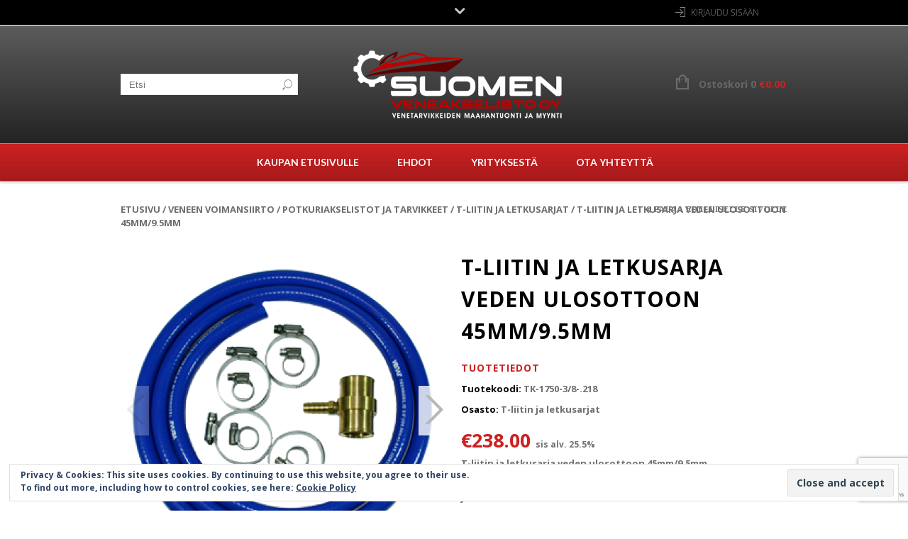

--- FILE ---
content_type: text/html; charset=UTF-8
request_url: https://veneakselisto.com/kauppa/tuote/t-nippa-ja-letkusarja-veden-ulosottoon-45mm95mm/
body_size: 28504
content:
<!doctype html>
<html lang="fi" xmlns:og="http://opengraphprotocol.org/schema/" xmlns:fb="http://www.facebook.com/2008/fbml" itemscope="itemscope" itemtype="http://schema.org/WebPage">
<head>
    	<meta charset="UTF-8" />
    	    <meta name="viewport" content="width=device-width, initial-scale=1, maximum-scale=1"/>
		<meta http-equiv="X-UA-Compatible" content="IE=EmulateIE10" >

		                    <meta name='robots' content='index, follow, max-image-preview:large, max-snippet:-1, max-video-preview:-1' />
	<style>img:is([sizes="auto" i], [sizes^="auto," i]) { contain-intrinsic-size: 3000px 1500px }</style>
	
<!-- Google Tag Manager for WordPress by gtm4wp.com -->
<script data-cfasync="false" data-pagespeed-no-defer>
	var gtm4wp_datalayer_name = "dataLayer";
	var dataLayer = dataLayer || [];
	const gtm4wp_use_sku_instead = false;
	const gtm4wp_currency = 'EUR';
	const gtm4wp_product_per_impression = 10;
	const gtm4wp_clear_ecommerce = false;
	const gtm4wp_datalayer_max_timeout = 2000;
</script>
<!-- End Google Tag Manager for WordPress by gtm4wp.com --><script>window._wca = window._wca || [];</script>

	<!-- This site is optimized with the Yoast SEO plugin v26.0 - https://yoast.com/wordpress/plugins/seo/ -->
	<title>T-liitin ja letkusarja veden ulosottoon 45mm/9.5mm-venevaraosat.fi</title>
	<meta name="description" content="T-liitin ja letkusarja veden ulosottoon 45mm/9.5mm. T-liitin sarja joka liitetään merimoottorin jäähdytysvedestä vesivoideltuun akselitiivisteeseen" />
	<link rel="canonical" href="https://veneakselisto.com/kauppa/tuote/t-nippa-ja-letkusarja-veden-ulosottoon-45mm95mm/" />
	<meta property="og:locale" content="fi_FI" />
	<meta property="og:type" content="article" />
	<meta property="og:title" content="T-liitin ja letkusarja veden ulosottoon 45mm/9.5mm-venevaraosat.fi" />
	<meta property="og:description" content="T-liitin ja letkusarja veden ulosottoon 45mm/9.5mm. T-liitin sarja joka liitetään merimoottorin jäähdytysvedestä vesivoideltuun akselitiivisteeseen" />
	<meta property="og:url" content="https://veneakselisto.com/kauppa/tuote/t-nippa-ja-letkusarja-veden-ulosottoon-45mm95mm/" />
	<meta property="og:site_name" content="Veneakselisto.com - verkkokauppa" />
	<meta property="article:publisher" content="https://www.facebook.com/AlaMikkula/" />
	<meta property="article:modified_time" content="2025-04-23T08:16:35+00:00" />
	<meta property="og:image" content="https://veneakselisto.com/kauppa/wp-content/uploads/2016/03/t-nippa01.png" />
	<meta property="og:image:width" content="600" />
	<meta property="og:image:height" content="600" />
	<meta property="og:image:type" content="image/png" />
	<meta name="twitter:card" content="summary_large_image" />
	<meta name="twitter:label1" content="Arvioitu lukuaika" />
	<meta name="twitter:data1" content="1 minuutti" />
	<script type="application/ld+json" class="yoast-schema-graph">{"@context":"https://schema.org","@graph":[{"@type":"WebPage","@id":"https://veneakselisto.com/kauppa/tuote/t-nippa-ja-letkusarja-veden-ulosottoon-45mm95mm/","url":"https://veneakselisto.com/kauppa/tuote/t-nippa-ja-letkusarja-veden-ulosottoon-45mm95mm/","name":"T-liitin ja letkusarja veden ulosottoon 45mm/9.5mm-venevaraosat.fi","isPartOf":{"@id":"https://veneakselisto.com/kauppa/#website"},"primaryImageOfPage":{"@id":"https://veneakselisto.com/kauppa/tuote/t-nippa-ja-letkusarja-veden-ulosottoon-45mm95mm/#primaryimage"},"image":{"@id":"https://veneakselisto.com/kauppa/tuote/t-nippa-ja-letkusarja-veden-ulosottoon-45mm95mm/#primaryimage"},"thumbnailUrl":"https://i0.wp.com/veneakselisto.com/kauppa/wp-content/uploads/2016/03/t-nippa01.png?fit=600%2C600&ssl=1","datePublished":"2016-03-04T13:06:15+00:00","dateModified":"2025-04-23T08:16:35+00:00","description":"T-liitin ja letkusarja veden ulosottoon 45mm/9.5mm. T-liitin sarja joka liitetään merimoottorin jäähdytysvedestä vesivoideltuun akselitiivisteeseen","breadcrumb":{"@id":"https://veneakselisto.com/kauppa/tuote/t-nippa-ja-letkusarja-veden-ulosottoon-45mm95mm/#breadcrumb"},"inLanguage":"fi","potentialAction":[{"@type":"ReadAction","target":["https://veneakselisto.com/kauppa/tuote/t-nippa-ja-letkusarja-veden-ulosottoon-45mm95mm/"]}]},{"@type":"ImageObject","inLanguage":"fi","@id":"https://veneakselisto.com/kauppa/tuote/t-nippa-ja-letkusarja-veden-ulosottoon-45mm95mm/#primaryimage","url":"https://i0.wp.com/veneakselisto.com/kauppa/wp-content/uploads/2016/03/t-nippa01.png?fit=600%2C600&ssl=1","contentUrl":"https://i0.wp.com/veneakselisto.com/kauppa/wp-content/uploads/2016/03/t-nippa01.png?fit=600%2C600&ssl=1","width":600,"height":600,"caption":"T-Nippa ja letkusarja veden ulosottoon - kaikille vesivoidelluille akselitiivisteille"},{"@type":"BreadcrumbList","@id":"https://veneakselisto.com/kauppa/tuote/t-nippa-ja-letkusarja-veden-ulosottoon-45mm95mm/#breadcrumb","itemListElement":[{"@type":"ListItem","position":1,"name":"Etusivu","item":"https://veneakselisto.com/kauppa/"},{"@type":"ListItem","position":2,"name":"Kauppa","item":"https://veneakselisto.com/kauppa/"},{"@type":"ListItem","position":3,"name":"T-liitin ja letkusarja veden ulosottoon 45mm/9.5mm"}]},{"@type":"WebSite","@id":"https://veneakselisto.com/kauppa/#website","url":"https://veneakselisto.com/kauppa/","name":"Veneakselisto.com - verkkokauppa","description":"Venetarvikkeiden maahantuonti ja myynti","publisher":{"@id":"https://veneakselisto.com/kauppa/#organization"},"potentialAction":[{"@type":"SearchAction","target":{"@type":"EntryPoint","urlTemplate":"https://veneakselisto.com/kauppa/?s={search_term_string}"},"query-input":{"@type":"PropertyValueSpecification","valueRequired":true,"valueName":"search_term_string"}}],"inLanguage":"fi"},{"@type":"Organization","@id":"https://veneakselisto.com/kauppa/#organization","name":"Veneakselisto.com verkkokauppa","url":"https://veneakselisto.com/kauppa/","logo":{"@type":"ImageObject","inLanguage":"fi","@id":"https://veneakselisto.com/kauppa/#/schema/logo/image/","url":"https://i2.wp.com/veneakselisto.com/kauppa/wp-content/uploads/2016/06/fb_icon.jpg?fit=327%2C327&ssl=1","contentUrl":"https://i2.wp.com/veneakselisto.com/kauppa/wp-content/uploads/2016/06/fb_icon.jpg?fit=327%2C327&ssl=1","width":327,"height":327,"caption":"Veneakselisto.com verkkokauppa"},"image":{"@id":"https://veneakselisto.com/kauppa/#/schema/logo/image/"},"sameAs":["https://www.facebook.com/AlaMikkula/"]}]}</script>
	<!-- / Yoast SEO plugin. -->


<link rel='dns-prefetch' href='//stats.wp.com' />
<link rel='dns-prefetch' href='//secure.gravatar.com' />
<link rel='dns-prefetch' href='//fonts.googleapis.com' />
<link rel='dns-prefetch' href='//v0.wordpress.com' />
<link rel='preconnect' href='//i0.wp.com' />
<link rel='preconnect' href='//c0.wp.com' />
<link rel='preconnect' href='https://fonts.gstatic.com' crossorigin />
<link rel="alternate" type="application/rss+xml" title="Veneakselisto.com - verkkokauppa &raquo; syöte" href="https://veneakselisto.com/kauppa/feed/" />
<link rel="alternate" type="application/rss+xml" title="Veneakselisto.com - verkkokauppa &raquo; kommenttien syöte" href="https://veneakselisto.com/kauppa/comments/feed/" />
<link rel="alternate" type="application/rss+xml" title="Veneakselisto.com - verkkokauppa &raquo; T-liitin ja letkusarja veden ulosottoon 45mm/9.5mm kommenttien syöte" href="https://veneakselisto.com/kauppa/tuote/t-nippa-ja-letkusarja-veden-ulosottoon-45mm95mm/feed/" />
<meta property="og:title" content="T-liitin ja letkusarja veden ulosottoon 45mm/9.5mm"/><meta property="og:type" content="article"/><meta property="og:description" content="T-liitin ja letkusarja veden ulosottoon 45mm/9.5mm

T-Nippa -sarja vesivoideltuihin akselitiivisteisiin. sis T-Nipan, letkun ja letkusiteet"/><meta property="og:url" content="https://veneakselisto.com/kauppa/tuote/t-nippa-ja-letkusarja-veden-ulosottoon-45mm95mm/"/><meta property="og:site_name" content="Veneakselisto.com - verkkokauppa"/><meta property="og:image" content="https://i0.wp.com/veneakselisto.com/kauppa/wp-content/uploads/2016/03/t-nippa01.png?fit=600%2C600&amp;ssl=1"/><script type="text/javascript">
/* <![CDATA[ */
window._wpemojiSettings = {"baseUrl":"https:\/\/s.w.org\/images\/core\/emoji\/15.0.3\/72x72\/","ext":".png","svgUrl":"https:\/\/s.w.org\/images\/core\/emoji\/15.0.3\/svg\/","svgExt":".svg","source":{"concatemoji":"https:\/\/veneakselisto.com\/kauppa\/wp-includes\/js\/wp-emoji-release.min.js?ver=6.7.4"}};
/*! This file is auto-generated */
!function(i,n){var o,s,e;function c(e){try{var t={supportTests:e,timestamp:(new Date).valueOf()};sessionStorage.setItem(o,JSON.stringify(t))}catch(e){}}function p(e,t,n){e.clearRect(0,0,e.canvas.width,e.canvas.height),e.fillText(t,0,0);var t=new Uint32Array(e.getImageData(0,0,e.canvas.width,e.canvas.height).data),r=(e.clearRect(0,0,e.canvas.width,e.canvas.height),e.fillText(n,0,0),new Uint32Array(e.getImageData(0,0,e.canvas.width,e.canvas.height).data));return t.every(function(e,t){return e===r[t]})}function u(e,t,n){switch(t){case"flag":return n(e,"\ud83c\udff3\ufe0f\u200d\u26a7\ufe0f","\ud83c\udff3\ufe0f\u200b\u26a7\ufe0f")?!1:!n(e,"\ud83c\uddfa\ud83c\uddf3","\ud83c\uddfa\u200b\ud83c\uddf3")&&!n(e,"\ud83c\udff4\udb40\udc67\udb40\udc62\udb40\udc65\udb40\udc6e\udb40\udc67\udb40\udc7f","\ud83c\udff4\u200b\udb40\udc67\u200b\udb40\udc62\u200b\udb40\udc65\u200b\udb40\udc6e\u200b\udb40\udc67\u200b\udb40\udc7f");case"emoji":return!n(e,"\ud83d\udc26\u200d\u2b1b","\ud83d\udc26\u200b\u2b1b")}return!1}function f(e,t,n){var r="undefined"!=typeof WorkerGlobalScope&&self instanceof WorkerGlobalScope?new OffscreenCanvas(300,150):i.createElement("canvas"),a=r.getContext("2d",{willReadFrequently:!0}),o=(a.textBaseline="top",a.font="600 32px Arial",{});return e.forEach(function(e){o[e]=t(a,e,n)}),o}function t(e){var t=i.createElement("script");t.src=e,t.defer=!0,i.head.appendChild(t)}"undefined"!=typeof Promise&&(o="wpEmojiSettingsSupports",s=["flag","emoji"],n.supports={everything:!0,everythingExceptFlag:!0},e=new Promise(function(e){i.addEventListener("DOMContentLoaded",e,{once:!0})}),new Promise(function(t){var n=function(){try{var e=JSON.parse(sessionStorage.getItem(o));if("object"==typeof e&&"number"==typeof e.timestamp&&(new Date).valueOf()<e.timestamp+604800&&"object"==typeof e.supportTests)return e.supportTests}catch(e){}return null}();if(!n){if("undefined"!=typeof Worker&&"undefined"!=typeof OffscreenCanvas&&"undefined"!=typeof URL&&URL.createObjectURL&&"undefined"!=typeof Blob)try{var e="postMessage("+f.toString()+"("+[JSON.stringify(s),u.toString(),p.toString()].join(",")+"));",r=new Blob([e],{type:"text/javascript"}),a=new Worker(URL.createObjectURL(r),{name:"wpTestEmojiSupports"});return void(a.onmessage=function(e){c(n=e.data),a.terminate(),t(n)})}catch(e){}c(n=f(s,u,p))}t(n)}).then(function(e){for(var t in e)n.supports[t]=e[t],n.supports.everything=n.supports.everything&&n.supports[t],"flag"!==t&&(n.supports.everythingExceptFlag=n.supports.everythingExceptFlag&&n.supports[t]);n.supports.everythingExceptFlag=n.supports.everythingExceptFlag&&!n.supports.flag,n.DOMReady=!1,n.readyCallback=function(){n.DOMReady=!0}}).then(function(){return e}).then(function(){var e;n.supports.everything||(n.readyCallback(),(e=n.source||{}).concatemoji?t(e.concatemoji):e.wpemoji&&e.twemoji&&(t(e.twemoji),t(e.wpemoji)))}))}((window,document),window._wpemojiSettings);
/* ]]> */
</script>
<style id='wp-emoji-styles-inline-css' type='text/css'>

	img.wp-smiley, img.emoji {
		display: inline !important;
		border: none !important;
		box-shadow: none !important;
		height: 1em !important;
		width: 1em !important;
		margin: 0 0.07em !important;
		vertical-align: -0.1em !important;
		background: none !important;
		padding: 0 !important;
	}
</style>
<link rel='stylesheet' id='wp-block-library-css' href='https://c0.wp.com/c/6.7.4/wp-includes/css/dist/block-library/style.min.css' type='text/css' media='all' />
<link rel='stylesheet' id='mediaelement-css' href='https://c0.wp.com/c/6.7.4/wp-includes/js/mediaelement/mediaelementplayer-legacy.min.css' type='text/css' media='all' />
<link rel='stylesheet' id='wp-mediaelement-css' href='https://c0.wp.com/c/6.7.4/wp-includes/js/mediaelement/wp-mediaelement.min.css' type='text/css' media='all' />
<style id='jetpack-sharing-buttons-style-inline-css' type='text/css'>
.jetpack-sharing-buttons__services-list{display:flex;flex-direction:row;flex-wrap:wrap;gap:0;list-style-type:none;margin:5px;padding:0}.jetpack-sharing-buttons__services-list.has-small-icon-size{font-size:12px}.jetpack-sharing-buttons__services-list.has-normal-icon-size{font-size:16px}.jetpack-sharing-buttons__services-list.has-large-icon-size{font-size:24px}.jetpack-sharing-buttons__services-list.has-huge-icon-size{font-size:36px}@media print{.jetpack-sharing-buttons__services-list{display:none!important}}.editor-styles-wrapper .wp-block-jetpack-sharing-buttons{gap:0;padding-inline-start:0}ul.jetpack-sharing-buttons__services-list.has-background{padding:1.25em 2.375em}
</style>
<style id='classic-theme-styles-inline-css' type='text/css'>
/*! This file is auto-generated */
.wp-block-button__link{color:#fff;background-color:#32373c;border-radius:9999px;box-shadow:none;text-decoration:none;padding:calc(.667em + 2px) calc(1.333em + 2px);font-size:1.125em}.wp-block-file__button{background:#32373c;color:#fff;text-decoration:none}
</style>
<style id='global-styles-inline-css' type='text/css'>
:root{--wp--preset--aspect-ratio--square: 1;--wp--preset--aspect-ratio--4-3: 4/3;--wp--preset--aspect-ratio--3-4: 3/4;--wp--preset--aspect-ratio--3-2: 3/2;--wp--preset--aspect-ratio--2-3: 2/3;--wp--preset--aspect-ratio--16-9: 16/9;--wp--preset--aspect-ratio--9-16: 9/16;--wp--preset--color--black: #000000;--wp--preset--color--cyan-bluish-gray: #abb8c3;--wp--preset--color--white: #ffffff;--wp--preset--color--pale-pink: #f78da7;--wp--preset--color--vivid-red: #cf2e2e;--wp--preset--color--luminous-vivid-orange: #ff6900;--wp--preset--color--luminous-vivid-amber: #fcb900;--wp--preset--color--light-green-cyan: #7bdcb5;--wp--preset--color--vivid-green-cyan: #00d084;--wp--preset--color--pale-cyan-blue: #8ed1fc;--wp--preset--color--vivid-cyan-blue: #0693e3;--wp--preset--color--vivid-purple: #9b51e0;--wp--preset--gradient--vivid-cyan-blue-to-vivid-purple: linear-gradient(135deg,rgba(6,147,227,1) 0%,rgb(155,81,224) 100%);--wp--preset--gradient--light-green-cyan-to-vivid-green-cyan: linear-gradient(135deg,rgb(122,220,180) 0%,rgb(0,208,130) 100%);--wp--preset--gradient--luminous-vivid-amber-to-luminous-vivid-orange: linear-gradient(135deg,rgba(252,185,0,1) 0%,rgba(255,105,0,1) 100%);--wp--preset--gradient--luminous-vivid-orange-to-vivid-red: linear-gradient(135deg,rgba(255,105,0,1) 0%,rgb(207,46,46) 100%);--wp--preset--gradient--very-light-gray-to-cyan-bluish-gray: linear-gradient(135deg,rgb(238,238,238) 0%,rgb(169,184,195) 100%);--wp--preset--gradient--cool-to-warm-spectrum: linear-gradient(135deg,rgb(74,234,220) 0%,rgb(151,120,209) 20%,rgb(207,42,186) 40%,rgb(238,44,130) 60%,rgb(251,105,98) 80%,rgb(254,248,76) 100%);--wp--preset--gradient--blush-light-purple: linear-gradient(135deg,rgb(255,206,236) 0%,rgb(152,150,240) 100%);--wp--preset--gradient--blush-bordeaux: linear-gradient(135deg,rgb(254,205,165) 0%,rgb(254,45,45) 50%,rgb(107,0,62) 100%);--wp--preset--gradient--luminous-dusk: linear-gradient(135deg,rgb(255,203,112) 0%,rgb(199,81,192) 50%,rgb(65,88,208) 100%);--wp--preset--gradient--pale-ocean: linear-gradient(135deg,rgb(255,245,203) 0%,rgb(182,227,212) 50%,rgb(51,167,181) 100%);--wp--preset--gradient--electric-grass: linear-gradient(135deg,rgb(202,248,128) 0%,rgb(113,206,126) 100%);--wp--preset--gradient--midnight: linear-gradient(135deg,rgb(2,3,129) 0%,rgb(40,116,252) 100%);--wp--preset--font-size--small: 13px;--wp--preset--font-size--medium: 20px;--wp--preset--font-size--large: 36px;--wp--preset--font-size--x-large: 42px;--wp--preset--font-family--inter: "Inter", sans-serif;--wp--preset--font-family--cardo: Cardo;--wp--preset--spacing--20: 0.44rem;--wp--preset--spacing--30: 0.67rem;--wp--preset--spacing--40: 1rem;--wp--preset--spacing--50: 1.5rem;--wp--preset--spacing--60: 2.25rem;--wp--preset--spacing--70: 3.38rem;--wp--preset--spacing--80: 5.06rem;--wp--preset--shadow--natural: 6px 6px 9px rgba(0, 0, 0, 0.2);--wp--preset--shadow--deep: 12px 12px 50px rgba(0, 0, 0, 0.4);--wp--preset--shadow--sharp: 6px 6px 0px rgba(0, 0, 0, 0.2);--wp--preset--shadow--outlined: 6px 6px 0px -3px rgba(255, 255, 255, 1), 6px 6px rgba(0, 0, 0, 1);--wp--preset--shadow--crisp: 6px 6px 0px rgba(0, 0, 0, 1);}:where(.is-layout-flex){gap: 0.5em;}:where(.is-layout-grid){gap: 0.5em;}body .is-layout-flex{display: flex;}.is-layout-flex{flex-wrap: wrap;align-items: center;}.is-layout-flex > :is(*, div){margin: 0;}body .is-layout-grid{display: grid;}.is-layout-grid > :is(*, div){margin: 0;}:where(.wp-block-columns.is-layout-flex){gap: 2em;}:where(.wp-block-columns.is-layout-grid){gap: 2em;}:where(.wp-block-post-template.is-layout-flex){gap: 1.25em;}:where(.wp-block-post-template.is-layout-grid){gap: 1.25em;}.has-black-color{color: var(--wp--preset--color--black) !important;}.has-cyan-bluish-gray-color{color: var(--wp--preset--color--cyan-bluish-gray) !important;}.has-white-color{color: var(--wp--preset--color--white) !important;}.has-pale-pink-color{color: var(--wp--preset--color--pale-pink) !important;}.has-vivid-red-color{color: var(--wp--preset--color--vivid-red) !important;}.has-luminous-vivid-orange-color{color: var(--wp--preset--color--luminous-vivid-orange) !important;}.has-luminous-vivid-amber-color{color: var(--wp--preset--color--luminous-vivid-amber) !important;}.has-light-green-cyan-color{color: var(--wp--preset--color--light-green-cyan) !important;}.has-vivid-green-cyan-color{color: var(--wp--preset--color--vivid-green-cyan) !important;}.has-pale-cyan-blue-color{color: var(--wp--preset--color--pale-cyan-blue) !important;}.has-vivid-cyan-blue-color{color: var(--wp--preset--color--vivid-cyan-blue) !important;}.has-vivid-purple-color{color: var(--wp--preset--color--vivid-purple) !important;}.has-black-background-color{background-color: var(--wp--preset--color--black) !important;}.has-cyan-bluish-gray-background-color{background-color: var(--wp--preset--color--cyan-bluish-gray) !important;}.has-white-background-color{background-color: var(--wp--preset--color--white) !important;}.has-pale-pink-background-color{background-color: var(--wp--preset--color--pale-pink) !important;}.has-vivid-red-background-color{background-color: var(--wp--preset--color--vivid-red) !important;}.has-luminous-vivid-orange-background-color{background-color: var(--wp--preset--color--luminous-vivid-orange) !important;}.has-luminous-vivid-amber-background-color{background-color: var(--wp--preset--color--luminous-vivid-amber) !important;}.has-light-green-cyan-background-color{background-color: var(--wp--preset--color--light-green-cyan) !important;}.has-vivid-green-cyan-background-color{background-color: var(--wp--preset--color--vivid-green-cyan) !important;}.has-pale-cyan-blue-background-color{background-color: var(--wp--preset--color--pale-cyan-blue) !important;}.has-vivid-cyan-blue-background-color{background-color: var(--wp--preset--color--vivid-cyan-blue) !important;}.has-vivid-purple-background-color{background-color: var(--wp--preset--color--vivid-purple) !important;}.has-black-border-color{border-color: var(--wp--preset--color--black) !important;}.has-cyan-bluish-gray-border-color{border-color: var(--wp--preset--color--cyan-bluish-gray) !important;}.has-white-border-color{border-color: var(--wp--preset--color--white) !important;}.has-pale-pink-border-color{border-color: var(--wp--preset--color--pale-pink) !important;}.has-vivid-red-border-color{border-color: var(--wp--preset--color--vivid-red) !important;}.has-luminous-vivid-orange-border-color{border-color: var(--wp--preset--color--luminous-vivid-orange) !important;}.has-luminous-vivid-amber-border-color{border-color: var(--wp--preset--color--luminous-vivid-amber) !important;}.has-light-green-cyan-border-color{border-color: var(--wp--preset--color--light-green-cyan) !important;}.has-vivid-green-cyan-border-color{border-color: var(--wp--preset--color--vivid-green-cyan) !important;}.has-pale-cyan-blue-border-color{border-color: var(--wp--preset--color--pale-cyan-blue) !important;}.has-vivid-cyan-blue-border-color{border-color: var(--wp--preset--color--vivid-cyan-blue) !important;}.has-vivid-purple-border-color{border-color: var(--wp--preset--color--vivid-purple) !important;}.has-vivid-cyan-blue-to-vivid-purple-gradient-background{background: var(--wp--preset--gradient--vivid-cyan-blue-to-vivid-purple) !important;}.has-light-green-cyan-to-vivid-green-cyan-gradient-background{background: var(--wp--preset--gradient--light-green-cyan-to-vivid-green-cyan) !important;}.has-luminous-vivid-amber-to-luminous-vivid-orange-gradient-background{background: var(--wp--preset--gradient--luminous-vivid-amber-to-luminous-vivid-orange) !important;}.has-luminous-vivid-orange-to-vivid-red-gradient-background{background: var(--wp--preset--gradient--luminous-vivid-orange-to-vivid-red) !important;}.has-very-light-gray-to-cyan-bluish-gray-gradient-background{background: var(--wp--preset--gradient--very-light-gray-to-cyan-bluish-gray) !important;}.has-cool-to-warm-spectrum-gradient-background{background: var(--wp--preset--gradient--cool-to-warm-spectrum) !important;}.has-blush-light-purple-gradient-background{background: var(--wp--preset--gradient--blush-light-purple) !important;}.has-blush-bordeaux-gradient-background{background: var(--wp--preset--gradient--blush-bordeaux) !important;}.has-luminous-dusk-gradient-background{background: var(--wp--preset--gradient--luminous-dusk) !important;}.has-pale-ocean-gradient-background{background: var(--wp--preset--gradient--pale-ocean) !important;}.has-electric-grass-gradient-background{background: var(--wp--preset--gradient--electric-grass) !important;}.has-midnight-gradient-background{background: var(--wp--preset--gradient--midnight) !important;}.has-small-font-size{font-size: var(--wp--preset--font-size--small) !important;}.has-medium-font-size{font-size: var(--wp--preset--font-size--medium) !important;}.has-large-font-size{font-size: var(--wp--preset--font-size--large) !important;}.has-x-large-font-size{font-size: var(--wp--preset--font-size--x-large) !important;}
:where(.wp-block-post-template.is-layout-flex){gap: 1.25em;}:where(.wp-block-post-template.is-layout-grid){gap: 1.25em;}
:where(.wp-block-columns.is-layout-flex){gap: 2em;}:where(.wp-block-columns.is-layout-grid){gap: 2em;}
:root :where(.wp-block-pullquote){font-size: 1.5em;line-height: 1.6;}
</style>
<link rel='stylesheet' id='contact-form-7-css' href='https://veneakselisto.com/kauppa/wp-content/plugins/contact-form-7/includes/css/styles.css?ver=6.1.2' type='text/css' media='all' />
<link rel='stylesheet' id='posti-frontend-css-css' href='https://veneakselisto.com/kauppa/wp-content/plugins/wb-posti-toimitustavat/assets/css/frontend.css?ver=6.7.4' type='text/css' media='all' />
<style id='woocommerce-inline-inline-css' type='text/css'>
.woocommerce form .form-row .required { visibility: visible; }
</style>
<link rel='stylesheet' id='brands-styles-css' href='https://c0.wp.com/p/woocommerce/9.7.1/assets/css/brands.css' type='text/css' media='all' />
<link rel='stylesheet' id='js_composer_front-css' href='https://veneakselisto.com/kauppa/wp-content/plugins/js_composer/assets/css/js_composer.min.css?ver=8.0' type='text/css' media='all' />
<link rel='stylesheet' id='et-fonts-css' href='https://veneakselisto.com/kauppa/wp-content/themes/legenda/css/et-fonts.css?ver=4.4.9' type='text/css' media='all' />
<link rel='stylesheet' id='style-css' href='https://veneakselisto.com/kauppa/wp-content/themes/legenda/style.css?ver=4.4.9' type='text/css' media='all' />
<link rel='stylesheet' id='responsive-css' href='https://veneakselisto.com/kauppa/wp-content/themes/legenda/css/responsive.css?ver=4.4.9' type='text/css' media='all' />
<link rel='stylesheet' id='large-resolution-css' href='https://veneakselisto.com/kauppa/wp-content/themes/legenda/css/large-resolution.css?ver=6.7.4' type='text/css' media='(min-width: 1400px)' />
<link rel="preload" as="style" href="https://fonts.googleapis.com/css?family=Lato:700%7COpen%20Sans:700&#038;subset=latin-ext&#038;display=swap&#038;ver=1759755700" /><link rel="stylesheet" href="https://fonts.googleapis.com/css?family=Lato:700%7COpen%20Sans:700&#038;subset=latin-ext&#038;display=swap&#038;ver=1759755700" media="print" onload="this.media='all'"><noscript><link rel="stylesheet" href="https://fonts.googleapis.com/css?family=Lato:700%7COpen%20Sans:700&#038;subset=latin-ext&#038;display=swap&#038;ver=1759755700" /></noscript><style id='custom-style-inline-css' type='text/css'>
                                            .label-icon.sale-label {
                    width: 48px;
                    height: 48px;
                }
                .label-icon.sale-label { background-image: url(https://veneakselisto.com/kauppa/wp-content/uploads/2015/11/ale-2.png); }
            
                                            .label-icon.new-label {
                    width: 48px;
                    height: 294px;
                }
                .label-icon.new-label { background-image: url(https://veneakselisto.com/kauppa/wp-content/uploads/2022/09/uusi.png); }
            
            
                            .mobile-nav, .mobile-nav.side-block .close-block, .mobile-nav .et-mobile-menu li > a,.mobile-nav .et-mobile-menu li .open-child, .mobile-nav .et-mobile-menu > li > ul li{
                    background-color: #151515 !important;
                }
            
                            .et-mobile-menu li > a,.mobile-nav ul.links{
                    border-top:1px solid #222222 !important;
                }
            
            	                .mobile-nav .et-mobile-menu li > a, .mobile-nav ul.links li a {
	                    	                         font-family: Lato;	                    	                    	                         font-weight: 700;	                    	                    	                    	                }
	            
                            	.mobile-nav .mobile-nav-heading, .mobile-nav .close-mobile-nav {
	                    	                         font-family: Lato;                        	                    	                         font-weight: 700;	                    	                    	                    	                }
            
        	
            body,                select,                .products-small .product-item a,                .woocommerce-breadcrumb,                #breadcrumb,                .woocommerce-breadcrumb a,                #breadcrumb a,                .etheme_widget_recent_comments .comment_link a,                .product-categories li ul a,                .product_list_widget del .amount,                .page-numbers li a,                .page-numbers li span,                .pagination li a,                .pagination li span,                .images .main-image-slider ul.slides .zoom-link:hover,                .quantity .qty,                .price .from,                .price del,                .shopping-cart-widget .cart-summ .items,                .shopping-cart-widget .cart-summ .for-label,                .posted-in a,                .tabs .tab-title,                .toggle-element .open-this,                .blog-post .post-info .posted-in a,                .menu-type1 .menu ul > li > a,                .post-next-prev a { color: #6f6f6f; }

	        
	        a:hover,                .button:hover,                button:hover,                input[type=submit]:hover,                .menu-icon:hover,                .widget_layered_nav ul li:hover,                .page-numbers li span,                .pagination li span,                .page-numbers li a:hover,                .pagination li a:hover,                .largest,                .thumbnail:hover i,                .demo-icons .demo-icon:hover,                .demo-icons .demo-icon:hover i,                .switchToGrid:hover,                .switchToList:hover,                .switcher-active,                .switcher-active:hover,                .emodal .close-modal:hover,                .prev.page-numbers:hover:after,                .next.page-numbers:hover:after,                strong.active,                span.active,                em.active,                a.active,                p.active,                .shopping-cart-widget .cart-summ .price-summ,                .products-small .product-item h5 a:hover,                .slider-container .slider-next:hover:before,                .slider-container .slider-prev:hover:before,                .fullwidthbanner-container .tp-rightarrow.default:hover:before,                .fullwidthbanner-container .tp-leftarrow.default:hover:before,                .side-area .close-block:hover i,                .back-to-top:hover, .back-to-top:hover i,                .product-info .single_add_to_wishlist:hover:before,                .images .main-image-slider ul.slides .zoom-link i:hover,                .footer_menu li:hover:before,                .main-nav .menu > li.current-menu-parent > a,                .main-nav .menu > li.current-menu-item > a,                .page-numbers .next:hover:before,                .pagination .next:hover:before,                .etheme_twitter .tweet a,                .small-slider-arrow.arrow-left:hover,                .small-slider-arrow.arrow-right:hover,                .active2:hover,                .active2,                .checkout-steps-nav a.button.active,                .checkout-steps-nav a.button.active:hover,                .button.active,                button.active,                input[type=submit].active,                .widget_categories .current-cat a,                .widget_pages .current_page_parent > a,                div.dark_rounded .pp_contract:hover,                div.dark_rounded .pp_expand:hover,                div.dark_rounded .pp_close:hover,                .etheme_cp .etheme_cp_head .etheme_cp_btn_close:hover,                .hover-icon:hover,                .side-area-icon:hover,                .etheme_cp .etheme_cp_content .etheme_cp_section .etheme_cp_section_header .etheme_cp_btn_clear:hover,                .header-type-3 .main-nav .menu-wrapper .menu > li.current-menu-item > a,                .header-type-3 .main-nav .menu-wrapper .menu > li.current-menu-parent > a,                .header-type-3 .main-nav .menu-wrapper .menu > li > a:hover,                .fixed-header .menu > li.current-menu-item > a,                .fixed-header .menu > li > a:hover,                .main-nav .menu > li > a:hover,                .product-categories > li > a:hover,                .custom-info-block.a-right span,                .custom-info-block.a-left span,                .custom-info-block a i:hover,                .product-categories > li.current-cat > a,                .menu-wrapper .menu .nav-sublist-dropdown .menu-parent-item > a:hover,                .woocommerce .woocommerce-breadcrumb a:hover,                .woocommerce-page .woocommerce-breadcrumb a:hover,                .product-info .posted_in a:hover,                .slide-item .product .products-page-cats a:hover,                .products-grid .product .products-page-cats a:hover,                .widget_layered_nav ul li:hover a,                .page-heading .row-fluid .span12 > .back-to:hover,                .breadcrumbs .back-to:hover,                #breadcrumb a:hover,                .links li a:hover,                .menu-wrapper .menu > .nav-sublist-dropdown .menu-parent-item ul li:hover,                .menu-wrapper .menu > .nav-sublist-dropdown .menu-parent-item ul li:hover a,                .menu-wrapper .menu ul > li > a:hover,                .filled.active,                .shopping-cart-widget .cart-summ a:hover,                .product-categories > li > ul > li > a:hover,                .product-categories > li > ul > li > a:hover + span,                .product-categories ul.children li > a:hover,                .product-categories ul.children li > a:hover + span,                .product-categories > li.current-cat > a+span,                .widget_nav_menu .current-menu-item a,                .widget_nav_menu .current-menu-item:before,                .fixed-menu-type2 .fixed-header .nav-sublist-dropdown li a:hover,                .product-category h5:hover,                .product-categories .children li.current-cat,                .product-categories .children li.current-cat a,                .product-categories .children li.current-cat span,                .pricing-table ul li.row-price,                .product-category:hover h5,                .widget_nav_menu li a:hover,                .widget_nav_menu li:hover:before,                .list li:before,                .toolbar .switchToGrid:hover:before,                .toolbar .switchToList:hover:before,                .toolbar .switchToGrid.switcher-active:before,                .toolbar .switchToList.switcher-active:before,                .toolbar .switchToGrid.switcher-active,                .toolbar .switchToList.switcher-active,                .blog-post .post-info a:hover,                .show-all-posts:hover,                .cbp-qtrotator .testimonial-author .excerpt,                .top-bar .wishlist-link a:hover span,                .menu-type2 .menu .nav-sublist-dropdown .menu-parent-item li:hover:before,                .back-to-top:hover:before,                .tabs .tab-title:hover,                .flex-direction-nav a:hover,                .widget_layered_nav ul li a:hover,                .widget_layered_nav ul li:hover,                .product-categories .open-this:hover,                .widget_categories li:hover:before,                .etheme-social-icons li a:hover,                .product-categories > li.opened .open-this:hover,                .slider-container .show-all-posts:hover,                .widget_layered_nav ul li.chosen .count,                .widget_layered_nav ul li.chosen a,                .widget_layered_nav ul li.chosen a:before,                .recent-post-mini strong,                .menu-wrapper .menu ul > li:hover:before,                .fixed-header .menu ul > li:hover:before,                .team-member .member-mask .mask-text a:hover,                .show-quickly:hover,                .header-type-6 .top-bar .top-links .submenu-dropdown ul li a:hover,                .header-type-6 .top-bar .top-links .submenu-dropdown ul li:hover:before,                .side-area-icon i:hover:before,                .menu-icon i:hover:before,                a.bbp-author-name,                #bbpress-forums #bbp-single-user-details #bbp-user-navigation li.current a,                #bbpress-forums #bbp-single-user-details #bbp-user-navigation li.current:before,                .bbp-forum-header a.bbp-forum-permalink,                .bbp-topic-header a.bbp-topic-permalink,                .bbp-reply-header a.bbp-reply-permalink,                .et-tweets.owl-carousel .owl-prev:hover:before,                .et-tweets.owl-carousel .owl-next:hover:before,                .etheme_widget_brands ul li.active-brand a,                .comment-block .author-link a:hover,                .header-type-3 .shopping-cart-link span.amount,                .header-type-4 .shopping-cart-link span.amount,                .header-type-6 .shopping-cart-link span.amount,                a.view-all-results:hover,                .bottom-btn .left              { color: #cc2121; }

	        .hover-icon:hover,                .breadcrumbs .back-to:hover    { color: #cc2121!important; }

	        .filled:hover,                .progress-bar > div,                .active2:hover,                .button.active:hover,                button.active:hover,                input[type=submit].active:hover,                .checkout-steps-nav a.button.active:hover,                .portfolio-filters .active,                .product-info .single_add_to_cart_button,                .product-info .single_add_to_wishlist:hover,                .checkout-button.button,                .checkout-button.button:hover,                .header-type-6 .top-bar,                .filled.active,                .block-with-ico.ico-position-top i,                .added-text,                .etheme_cp_btn_show,                .button.white.filled:hover,                .button.active,                .button.active2,                .button.white:hover,                .woocommerce-checkout-payment .place-order .button,                .bottom-btn .right                 { background-color: #cc2121; }

	        .button:hover,                button:hover,                .button.white.filled:hover,                input[type=submit]:hover,                .button.active,                button.active,                input[type=submit].active,                .filled:hover,                .widget_layered_nav ul li:hover,                .page-numbers li span,                .pagination li span,                .page-numbers li a:hover,                .pagination li a:hover,                .switchToGrid:hover,                .switchToList:hover,                .toolbar .switchToGrid.switcher-active,                .toolbar .switchToList.switcher-active,                textarea:focus,                input[type=text]:focus,                input[type=password]:focus,                input[type=datetime]:focus,                input[type=datetime-local]:focus,                input[type=date]:focus,                input[type=month]:focus,                input[type=time]:focus,                input[type=week]:focus,                input[type=number]:focus,                input[type=email]:focus,                input[type=url]:focus,                input[type=search]:focus,                input[type=tel]:focus,                input[type=color]:focus,                .uneditable-input:focus,                .active2,                .woocommerce.widget_price_filter .ui-slider .ui-slider-range,                .woocommerce-page .widget_price_filter .ui-slider .ui-slider-range,                .checkout-steps-nav a.button.active,                .product-info .single_add_to_cart_button,                .main-nav .menu > li.current-menu-parent > a:before,                .main-nav .menu > li.current-menu-item > a:before,                .cta-block.style-filled,                .search #searchform input[type=text]:focus,                .product-categories .open-this:hover,                .product-categories > li.opened .open-this:hover,                .woocommerce-checkout-payment .place-order .button,                .bottom-btn .left             { border-color: #cc2121; }

	        .products-small .product-item .price,                .product_list_widget .amount,                .cart_totals .table .total .amount,                .price              { color: #cc2121; }

	                      { color: rgb(174,3,3); }

	        .woocommerce.widget_price_filter .ui-slider .ui-slider-handle                 { background-color: rgb(174,3,3); }

	                     { border-color: rgb(174,3,3); }

			?>

	        .woocommerce.widget_price_filter .ui-slider .ui-slider-range,
	        .woocommerce-page .widget_price_filter .ui-slider .ui-slider-range{
	          background: rgba(204,33,33,0.35);
	        }

            
           	h1{font-family:"Lato";font-weight:700;}h2{font-family:"Open Sans";font-weight:700;}h3{font-family:"Lato";font-weight:700;}h4{color:#cc2121;font-family:"Open Sans";font-weight:700;}h5{font-family:"Open Sans";font-weight:700;}h6{font-family:"Lato";font-weight:700;}            
            html {
                            }

            body {
                                     font-family: "Open Sans";                                                     font-weight: 700;                                                                background-size:cover;            }
	
	                        .main-nav .menu > li > a:hover, .menu-wrapper .menu .nav-sublist-dropdown .menu-parent-item > a:hover, .main-nav .menu > li .nav-sublist-dropdown .container > ul > li a:hover,.fixed-header .menu > li > a:hover, .fixed-header .menu > li .nav-sublist-dropdown .container > ul > li a:hover{
                    color: #cc2121 !important;                }
            
            .dropcap,                blockquote,                .team-member .member-mask .mask-text fieldset legend,                .button,                button,                .coupon .button,                input[type=submit],                .font2,                .shopping-cart-widget .totals,                .main-nav .menu > li > a,                .menu-wrapper .menu .nav-sublist-dropdown .menu-parent-item > a,                .fixed-header .menu .nav-sublist-dropdown .menu-parent-item > a,                .fixed-header .menu > li > a,                .side-block .close-block,                .side-area .widget-title,                .et-mobile-menu li > a,                .page-heading .row-fluid .span12 > .back-to,                .breadcrumbs .back-to,                .recent-post-mini a,                .etheme_widget_recent_comments ul li .post-title,                .product_list_widget a,                .widget_price_filter .widget-title,                .widget_layered_nav .widget-title,                .widget_price_filter h4,                .widget_layered_nav h4,                .products-list .product .product-name,                .table.products-table th,                .table.products-table .product-name a,                .table.products-table .product-name dl dt,                .table.products-table .product-name dl dd,                .cart_totals .table .total th strong,                .cart_totals .table .total td strong .amount,                .pricing-table table .plan-price,                .pricing-table table.table thead:first-child tr:first-child th,                .pricing-table.style3 table .plan-price sup,                .pricing-table.style2 table .plan-price sup,                .pricing-table ul li.row-title,                .pricing-table ul li.row-price,                .pricing-table.style2 ul li.row-price sup,                .pricing-table.style3 ul li.row-price sup,                .tabs .tab-title,                .left-bar .left-titles .tab-title-left,                .right-bar .left-titles .tab-title-left,                .slider-container .show-all-posts,                .bc-type-variant2 .woocommerce-breadcrumb,                .bc-type-variant2 .breadcrumbs,                .post-single .post-share .share-title,                .toggle-element .toggle-title,                #bbpress-forums li.bbp-header,                #bbpress-forums .bbp-forum-title,                #bbpress-forums .bbp-topic-title,                #bbpress-forums .bbp-reply-title,                .product-thumbnails-slider .slides li.video-thumbnail span,                .coupon label,                .product-image-wrapper .out-of-stock,                .shop_table .product-name a,                .shop_table th,                .cart_totals .order-total th,                .page-heading .row-fluid .span12 .back-to,                .woocommerce table.shop_table th,                .woocommerce-page table.shop_table th,                .mobile-nav-heading,                .links a,                .top-bar .wishlist-link a,                .top-bar .cart-summ,                .shopping-cart-link span{Lato700}
                                                                                                        
            .fixed-header .menu > li.menu-full-width .nav-sublist-dropdown .container > ul > li > a, .main-nav .menu > li.menu-full-width .nav-sublist-dropdown .container > ul > li > a, .fixed-header .menu > li > a, .main-nav .menu > li > a, .fixed-header .menu > li .nav-sublist-dropdown .container > ul > li a, .main-nav .menu > li .nav-sublist-dropdown .container > ul > li a {color:#ffffff !important;font-family:Lato;font-weight:700;}
            .top-bar {
	background-color: #000;
	border-bottom: 1px #fff solid;
 }
 .top-panel {
	background-color: #000;
	border-bottom: 1px #fff solid;
 } 
 
 .container {
	 outline: none !important;
 }
 
 .top-bar .container {
    border-bottom: none;
 }
 
 .main-nav {
    background: #cd2122 linear-gradient(to bottom, rgba(0, 0, 0, 0) 0%, rgba(0, 0, 0, 0.2) 100%) repeat scroll 0 0;
	border-top: 0px solid #dbdbdb !important;
    border-bottom: 0px solid #dbdbdb;
    padding: 0px 0
 }

#menu-navigaatio-2 a {
	color: #fff !important; 
 }
 
 #menu-navigaatio-2 a:hover {
	background-color: #000;
	text-decoration: none;
 }

 .show-top-panel.show-panel {
    color: white;
}
 
.main-nav .double-border {
    border-bottom: 1px solid #999999;
    border-top: 1px solid #999999;
}

.product-loop {
   display: inline-block;
}

.header-wrapper {
	background: rgb(84,84,84); /* Old browsers */
	background: -moz-linear-gradient(top,  rgba(104,104,104,1) 0%, rgba(17,17,17,1) 100%); /* FF3.6-15 */
	background: -webkit-linear-gradient(top,  rgba(104,104,104,1) 0%,rgba(17,17,17,1) 100%); /* Chrome10-25,Safari5.1-6 */
	background: linear-gradient(to bottom,  rgba(104,104,104,1) 0%,rgba(17,17,17,1) 100%); /* W3C, IE10+, FF16+, Chrome26+, Opera12+, Safari7+ */
	filter: progid:DXImageTransform.Microsoft.gradient( startColorstr='#686868', endColorstr='#111111',GradientType=0 ); /* IE6-9 */
	-moz-box-shadow: 0 2px 3px 0px rgba(0, 0, 0, 0.16);
	-webkit-box-shadow: 0 2px 3px 0px rgba(0, 0, 0, 0.16);
	box-shadow: 0 2px 3px 0px rgba(0, 0, 0, 0.16);
}

.shopping-cart-widget .cart-summ > a::before {
    color: #fff;
}

.shopping-cart-widget .cart-summ > a {
    color: #fff;
}

.shopping-cart-widget .cart-summ .items {
    color: #fff !important;
}

.shopping-cart-widget .cart-summ .for-label {
    color: #fff !important;
}


.woocommerce-checkout-review-order-table .order-total span.amount {
    font-family: lato;
}@media (min-width: 768px) and (max-width: 992px) {.mobile-nav .search .et-mega-search form input[type="text"] {
    right: 0;
    background: #ffffff;
    border: 1px solid #262626;
} }@media (min-width: 481px) and (max-width: 767px) { .mobile-nav .search .et-mega-search form input[type="text"] {
    right: 0;
    background: #ffffff;
    border: 1px solid #262626;
} }@media (max-width: 480px) { .mobile-nav .search .et-mega-search form input[type="text"] {
    right: 0;
    background: #ffffff;
    border: 1px solid #262626;
} }
        
</style>
<script type="text/template" id="tmpl-variation-template">
	<div class="woocommerce-variation-description">{{{ data.variation.variation_description }}}</div>
	<div class="woocommerce-variation-price">{{{ data.variation.price_html }}}</div>
	<div class="woocommerce-variation-availability">{{{ data.variation.availability_html }}}</div>
</script>
<script type="text/template" id="tmpl-unavailable-variation-template">
	<p role="alert">Pahoittelemme, tämä tuote ei ole saatavilla. Ole hyvä, valitse eri tavalla.</p>
</script>
<script type="text/javascript" src="https://c0.wp.com/c/6.7.4/wp-includes/js/jquery/jquery.min.js" id="jquery-core-js"></script>
<script type="text/javascript" src="https://c0.wp.com/c/6.7.4/wp-includes/js/jquery/jquery-migrate.min.js" id="jquery-migrate-js"></script>
<script type="text/javascript" src="//veneakselisto.com/kauppa/wp-content/plugins/revslider/sr6/assets/js/rbtools.min.js?ver=6.7.21" async id="tp-tools-js"></script>
<script type="text/javascript" src="//veneakselisto.com/kauppa/wp-content/plugins/revslider/sr6/assets/js/rs6.min.js?ver=6.7.21" async id="revmin-js"></script>
<script type="text/javascript" src="https://c0.wp.com/p/woocommerce/9.7.1/assets/js/jquery-blockui/jquery.blockUI.min.js" id="jquery-blockui-js" data-wp-strategy="defer"></script>
<script type="text/javascript" id="wc-add-to-cart-js-extra">
/* <![CDATA[ */
var wc_add_to_cart_params = {"ajax_url":"\/kauppa\/wp-admin\/admin-ajax.php","wc_ajax_url":"\/kauppa\/?wc-ajax=%%endpoint%%","i18n_view_cart":"N\u00e4yt\u00e4 ostoskori","cart_url":"https:\/\/veneakselisto.com\/kauppa\/ostoskori\/","is_cart":"","cart_redirect_after_add":"no"};
/* ]]> */
</script>
<script type="text/javascript" src="https://c0.wp.com/p/woocommerce/9.7.1/assets/js/frontend/add-to-cart.min.js" id="wc-add-to-cart-js" data-wp-strategy="defer"></script>
<script type="text/javascript" id="wc-single-product-js-extra">
/* <![CDATA[ */
var wc_single_product_params = {"i18n_required_rating_text":"Valitse arvostelu, ole hyv\u00e4.","i18n_rating_options":["1 of 5 stars","2 of 5 stars","3 of 5 stars","4 of 5 stars","5 of 5 stars"],"i18n_product_gallery_trigger_text":"View full-screen image gallery","review_rating_required":"no","flexslider":{"rtl":false,"animation":"slide","smoothHeight":true,"directionNav":false,"controlNav":"thumbnails","slideshow":false,"animationSpeed":500,"animationLoop":false,"allowOneSlide":false},"zoom_enabled":"","zoom_options":[],"photoswipe_enabled":"","photoswipe_options":{"shareEl":false,"closeOnScroll":false,"history":false,"hideAnimationDuration":0,"showAnimationDuration":0},"flexslider_enabled":""};
/* ]]> */
</script>
<script type="text/javascript" src="https://c0.wp.com/p/woocommerce/9.7.1/assets/js/frontend/single-product.min.js" id="wc-single-product-js" defer="defer" data-wp-strategy="defer"></script>
<script type="text/javascript" src="https://c0.wp.com/p/woocommerce/9.7.1/assets/js/js-cookie/js.cookie.min.js" id="js-cookie-js" defer="defer" data-wp-strategy="defer"></script>
<script type="text/javascript" id="woocommerce-js-extra">
/* <![CDATA[ */
var woocommerce_params = {"ajax_url":"\/kauppa\/wp-admin\/admin-ajax.php","wc_ajax_url":"\/kauppa\/?wc-ajax=%%endpoint%%","i18n_password_show":"Show password","i18n_password_hide":"Hide password"};
/* ]]> */
</script>
<script type="text/javascript" src="https://c0.wp.com/p/woocommerce/9.7.1/assets/js/frontend/woocommerce.min.js" id="woocommerce-js" defer="defer" data-wp-strategy="defer"></script>
<script type="text/javascript" src="https://veneakselisto.com/kauppa/wp-content/plugins/js_composer/assets/js/vendors/woocommerce-add-to-cart.js?ver=8.0" id="vc_woocommerce-add-to-cart-js-js"></script>
<script type="text/javascript" src="https://stats.wp.com/s-202545.js" id="woocommerce-analytics-js" defer="defer" data-wp-strategy="defer"></script>
<script type="text/javascript" id="WB_Posti_Toimitustavat-frontend-js-extra">
/* <![CDATA[ */
var smartPostAjax = {"ajaxurl":"https:\/\/veneakselisto.com\/kauppa\/wp-admin\/admin-ajax.php"};
/* ]]> */
</script>
<script type="text/javascript" src="https://veneakselisto.com/kauppa/wp-content/plugins/wb-posti-toimitustavat/assets/js/frontend.js?ver=1.0.0" id="WB_Posti_Toimitustavat-frontend-js"></script>
<script type="text/javascript" src="https://veneakselisto.com/kauppa/wp-content/themes/legenda/js/head.js?ver=6.7.4" id="head-js"></script>
<script type="text/javascript" src="https://c0.wp.com/c/6.7.4/wp-includes/js/underscore.min.js" id="underscore-js"></script>
<script type="text/javascript" id="wp-util-js-extra">
/* <![CDATA[ */
var _wpUtilSettings = {"ajax":{"url":"\/kauppa\/wp-admin\/admin-ajax.php"}};
/* ]]> */
</script>
<script type="text/javascript" src="https://c0.wp.com/c/6.7.4/wp-includes/js/wp-util.min.js" id="wp-util-js"></script>
<script type="text/javascript" id="et-custom-js-js-after">
/* <![CDATA[ */

            var ajaxFilterEnabled = 1;
            var successfullyAdded = 'lisättiin onnistuneesti ostoskoriisi';
            var view_mode_default = 'grid_list';
            var catsAccordion = false;

                            var catsAccordion = true;
                                            var checkoutUrl = 'https://veneakselisto.com/kauppa/kassa/';
                    var contBtn = 'Jatka ostoksia';
                    var checkBtn = 'Kassalle';
                        
/* ]]> */
</script>
<script></script><link rel="https://api.w.org/" href="https://veneakselisto.com/kauppa/wp-json/" /><link rel="alternate" title="JSON" type="application/json" href="https://veneakselisto.com/kauppa/wp-json/wp/v2/product/372" /><link rel="EditURI" type="application/rsd+xml" title="RSD" href="https://veneakselisto.com/kauppa/xmlrpc.php?rsd" />
<meta name="generator" content="WordPress 6.7.4" />
<meta name="generator" content="WooCommerce 9.7.1" />
<link rel="alternate" title="oEmbed (JSON)" type="application/json+oembed" href="https://veneakselisto.com/kauppa/wp-json/oembed/1.0/embed?url=https%3A%2F%2Fveneakselisto.com%2Fkauppa%2Ftuote%2Ft-nippa-ja-letkusarja-veden-ulosottoon-45mm95mm%2F" />
<link rel="alternate" title="oEmbed (XML)" type="text/xml+oembed" href="https://veneakselisto.com/kauppa/wp-json/oembed/1.0/embed?url=https%3A%2F%2Fveneakselisto.com%2Fkauppa%2Ftuote%2Ft-nippa-ja-letkusarja-veden-ulosottoon-45mm95mm%2F&#038;format=xml" />
<meta name="generator" content="Redux 4.5.8" /><!-- Google Tag Manager -->
<script>(function(w,d,s,l,i){w[l]=w[l]||[];w[l].push({'gtm.start':
new Date().getTime(),event:'gtm.js'});var f=d.getElementsByTagName(s)[0],
j=d.createElement(s),dl=l!='dataLayer'?'&l='+l:'';j.async=true;j.src=
'https://www.googletagmanager.com/gtm.js?id='+i+dl;f.parentNode.insertBefore(j,f);
})(window,document,'script','dataLayer','GTM-W3T3BKG2');</script>
<!-- End Google Tag Manager -->	<style>img#wpstats{display:none}</style>
		
<!-- Google Tag Manager for WordPress by gtm4wp.com -->
<!-- GTM Container placement set to off -->
<script data-cfasync="false" data-pagespeed-no-defer type="text/javascript">
	var dataLayer_content = {"pagePostType":"product","pagePostType2":"single-product","pagePostAuthor":"Jussi Pernaa","customerTotalOrders":0,"customerTotalOrderValue":0,"customerFirstName":"","customerLastName":"","customerBillingFirstName":"","customerBillingLastName":"","customerBillingCompany":"","customerBillingAddress1":"","customerBillingAddress2":"","customerBillingCity":"","customerBillingState":"","customerBillingPostcode":"","customerBillingCountry":"","customerBillingEmail":"","customerBillingEmailHash":"","customerBillingPhone":"","customerShippingFirstName":"","customerShippingLastName":"","customerShippingCompany":"","customerShippingAddress1":"","customerShippingAddress2":"","customerShippingCity":"","customerShippingState":"","customerShippingPostcode":"","customerShippingCountry":"","productRatingCounts":[],"productAverageRating":0,"productReviewCount":0,"productType":"simple","productIsVariable":0};
	dataLayer.push( dataLayer_content );
</script>
<script data-cfasync="false" data-pagespeed-no-defer type="text/javascript">
	console.warn && console.warn("[GTM4WP] Google Tag Manager container code placement set to OFF !!!");
	console.warn && console.warn("[GTM4WP] Data layer codes are active but GTM container must be loaded using custom coding !!!");
</script>
<!-- End Google Tag Manager for WordPress by gtm4wp.com -->	<noscript><style>.woocommerce-product-gallery{ opacity: 1 !important; }</style></noscript>
	<script>
  (function(i,s,o,g,r,a,m){i['GoogleAnalyticsObject']=r;i[r]=i[r]||function(){
  (i[r].q=i[r].q||[]).push(arguments)},i[r].l=1*new Date();a=s.createElement(o),
  m=s.getElementsByTagName(o)[0];a.async=1;a.src=g;m.parentNode.insertBefore(a,m)
  })(window,document,'script','//www.google-analytics.com/analytics.js','ga');

  ga('create', 'UA-74952835-1', 'auto');
  ga('send', 'pageview');

</script>			<meta name="generator" content="Powered by WPBakery Page Builder - drag and drop page builder for WordPress."/>
<meta name="generator" content="Powered by Slider Revolution 6.7.21 - responsive, Mobile-Friendly Slider Plugin for WordPress with comfortable drag and drop interface." />
<style class='wp-fonts-local' type='text/css'>
@font-face{font-family:Inter;font-style:normal;font-weight:300 900;font-display:fallback;src:url('https://veneakselisto.com/kauppa/wp-content/plugins/woocommerce/assets/fonts/Inter-VariableFont_slnt,wght.woff2') format('woff2');font-stretch:normal;}
@font-face{font-family:Cardo;font-style:normal;font-weight:400;font-display:fallback;src:url('https://veneakselisto.com/kauppa/wp-content/plugins/woocommerce/assets/fonts/cardo_normal_400.woff2') format('woff2');}
</style>
<link rel="icon" href="https://i0.wp.com/veneakselisto.com/kauppa/wp-content/uploads/2015/11/cropped-favicon.png?fit=32%2C32&#038;ssl=1" sizes="32x32" />
<link rel="icon" href="https://i0.wp.com/veneakselisto.com/kauppa/wp-content/uploads/2015/11/cropped-favicon.png?fit=192%2C192&#038;ssl=1" sizes="192x192" />
<link rel="apple-touch-icon" href="https://i0.wp.com/veneakselisto.com/kauppa/wp-content/uploads/2015/11/cropped-favicon.png?fit=180%2C180&#038;ssl=1" />
<meta name="msapplication-TileImage" content="https://i0.wp.com/veneakselisto.com/kauppa/wp-content/uploads/2015/11/cropped-favicon.png?fit=270%2C270&#038;ssl=1" />
<script>function setREVStartSize(e){
			//window.requestAnimationFrame(function() {
				window.RSIW = window.RSIW===undefined ? window.innerWidth : window.RSIW;
				window.RSIH = window.RSIH===undefined ? window.innerHeight : window.RSIH;
				try {
					var pw = document.getElementById(e.c).parentNode.offsetWidth,
						newh;
					pw = pw===0 || isNaN(pw) || (e.l=="fullwidth" || e.layout=="fullwidth") ? window.RSIW : pw;
					e.tabw = e.tabw===undefined ? 0 : parseInt(e.tabw);
					e.thumbw = e.thumbw===undefined ? 0 : parseInt(e.thumbw);
					e.tabh = e.tabh===undefined ? 0 : parseInt(e.tabh);
					e.thumbh = e.thumbh===undefined ? 0 : parseInt(e.thumbh);
					e.tabhide = e.tabhide===undefined ? 0 : parseInt(e.tabhide);
					e.thumbhide = e.thumbhide===undefined ? 0 : parseInt(e.thumbhide);
					e.mh = e.mh===undefined || e.mh=="" || e.mh==="auto" ? 0 : parseInt(e.mh,0);
					if(e.layout==="fullscreen" || e.l==="fullscreen")
						newh = Math.max(e.mh,window.RSIH);
					else{
						e.gw = Array.isArray(e.gw) ? e.gw : [e.gw];
						for (var i in e.rl) if (e.gw[i]===undefined || e.gw[i]===0) e.gw[i] = e.gw[i-1];
						e.gh = e.el===undefined || e.el==="" || (Array.isArray(e.el) && e.el.length==0)? e.gh : e.el;
						e.gh = Array.isArray(e.gh) ? e.gh : [e.gh];
						for (var i in e.rl) if (e.gh[i]===undefined || e.gh[i]===0) e.gh[i] = e.gh[i-1];
											
						var nl = new Array(e.rl.length),
							ix = 0,
							sl;
						e.tabw = e.tabhide>=pw ? 0 : e.tabw;
						e.thumbw = e.thumbhide>=pw ? 0 : e.thumbw;
						e.tabh = e.tabhide>=pw ? 0 : e.tabh;
						e.thumbh = e.thumbhide>=pw ? 0 : e.thumbh;
						for (var i in e.rl) nl[i] = e.rl[i]<window.RSIW ? 0 : e.rl[i];
						sl = nl[0];
						for (var i in nl) if (sl>nl[i] && nl[i]>0) { sl = nl[i]; ix=i;}
						var m = pw>(e.gw[ix]+e.tabw+e.thumbw) ? 1 : (pw-(e.tabw+e.thumbw)) / (e.gw[ix]);
						newh =  (e.gh[ix] * m) + (e.tabh + e.thumbh);
					}
					var el = document.getElementById(e.c);
					if (el!==null && el) el.style.height = newh+"px";
					el = document.getElementById(e.c+"_wrapper");
					if (el!==null && el) {
						el.style.height = newh+"px";
						el.style.display = "block";
					}
				} catch(e){
					console.log("Failure at Presize of Slider:" + e)
				}
			//});
		  };</script>

	<style>
         
            #wb_smartshipnoutopiste {
                border: 1px solid #222222;
            }
         
        
         
            #wb_smartshipnoutopiste_btn {
                background: #222222;
                color: #ffffff;
            }
         
        
         
            #wb_smartshipnoutopiste_btn {
                padding-top: 9px;
                padding-bottom: 9px;
            }
         
        
                
            ul#wb-smartship-return-ul {
                border: 1px solid #222222;
                background: #ffffff;
            }
         
        
         
            ul#wb-smartship-return-ul li {
                color: #222222;
            }
         
        
         
            ul#wb-smartship-return-ul li:nth-child(odd) {
                background: #eeeeee;
            }
         
        
         
            ul#wb-smartship-return-ul li:hover { 
                background: #cccccc;
            }
         
        
         
            .wb_smartship_selected {
                background: #f12a2a !important;
            }
         
        
         
            #wb-smartship-lisaa-kohteita {
                background: #222222;
                color: #ffffff;
            }
         

         
            #wb-smartship-wrap { 
                max-width: 600px;
                font-size: 15px;
                font-family: inherit;
            }
         
	</style>


	<style>
		#applepay:hover,
		.checkout_provider_button:hover,
		.wb-paytrail-maksutavat-tokenized-payment-method-title:hover,
		.bank-button:hover { 
			outline: 1px solid #ea0c0c		}

		.checkout_provider_button-border,
		.paytrail_card_selected,
		.bank-button-border {
			outline: 1px solid #ea0c0c		}

		.paytrail_kassa_payment_button_title_wrapper {
			background: #ebebeb !important;
			color: #323232 !important;
		}

		.wb_paytrail_collector_calculator_wrap {
			background: #ce006d !important;
			color: #ffffff !important;
		}

		#wb_paytrail_collector_erittely {
			color: #ce006d !important;
		}

		table.collector_table {
			border: 1px solid #ce006d !important;
		}
	</style>

<noscript><style> .wpb_animate_when_almost_visible { opacity: 1; }</style></noscript>
</head>
<body class="product-template-default single single-product postid-372 theme-legenda woocommerce woocommerce-page woocommerce-no-js topPanel-enabled  fixNav-enabled  accordion-enabled  banner-mask- wide wpb-js-composer js-comp-ver-8.0 vc_responsive">
	<!-- Google Tag Manager (noscript) -->
<noscript><iframe src="https://www.googletagmanager.com/ns.html?id=GTM-W3T3BKG2"
height="0" width="0" style="display:none;visibility:hidden"></iframe></noscript>
<!-- End Google Tag Manager (noscript) -->			<div class="mobile-loader hidden-desktop">
			<div id="floatingCirclesG"><div class="f_circleG" id="frotateG_01"></div><div class="f_circleG" id="frotateG_02"></div><div class="f_circleG" id="frotateG_03"></div><div class="f_circleG" id="frotateG_04"></div><div class="f_circleG" id="frotateG_05"></div><div class="f_circleG" id="frotateG_06"></div><div class="f_circleG" id="frotateG_07"></div><div class="f_circleG" id="frotateG_08"></div></div>
			<h5>Ladataan sisältöä...</h5>
		</div>
	
	<div class="mobile-nav side-block">
		<div class="close-mobile-nav close-block">Navigaatio</div>
		<div class="menu-navigaatio-container"><ul id="menu-navigaatio" class="menu"><li id="menu-item-29" class="menu-item menu-item-type-post_type menu-item-object-page menu-item-home current_page_parent menu-item-29 item-level-0"><a href="https://veneakselisto.com/kauppa/">Kaupan etusivulle</a></li>
<li id="menu-item-138" class="menu-item menu-item-type-post_type menu-item-object-page menu-item-138 item-level-0"><a href="https://veneakselisto.com/kauppa/ehdot/">Ehdot</a></li>
<li id="menu-item-479" class="menu-item menu-item-type-post_type menu-item-object-page menu-item-479 item-level-0"><a href="https://veneakselisto.com/kauppa/tietoa-yrityksesta/">Yrityksestä</a></li>
<li id="menu-item-1073" class="menu-item menu-item-type-post_type menu-item-object-page menu-item-1073 item-level-0"><a href="https://veneakselisto.com/kauppa/tuotehaku/">Ota yhteyttä</a></li>
</ul></div>
					<div class="mobile-nav-heading"><i class="fa fa-user"></i>Käyttäjätili</div>
			            <ul class="links">
                                                        <li class="login-link"><a href="https://veneakselisto.com/kauppa/oma-tili/">Kirjaudu sisään</a></li>                                                </ul>
        		
		
		
					<div class="search">
					<div class="et-mega-search " data-products="1" data-count="3" data-posts="" data-portfolio="" data-pages="" data-images="1"><form method="get" action="https://veneakselisto.com/kauppa/"><input type="text" value="" name="s" autocomplete="off" placeholder="Etsi"/><input type="hidden" name="post_type" value="product"/><input type="submit" value="OK" class="button active filled"  /> </form><span class="et-close-results"></span><div class="et-search-result"></div></div>			</div>
			</div>

	
	

					<div class="fixed-header-area fixed-menu-type header-color-dark">
			<div class="fixed-header">
				<div class="container">
					<div class="menu-wrapper">

					    <div class="menu-icon hidden-desktop"><i class="icon-reorder"></i></div>
						<div class="logo-with-menu">
							<a href="https://veneakselisto.com/kauppa"><img src="https://veneakselisto.com/kauppa/wp-content/uploads/2021/07/Suomen-Veneakselisto-Oy_184_mustalla.png" alt="Veneakselisto.com - verkkokauppa" /></a>    
    						</div>

						<div class="modal-buttons">
								                        	<a href="#" class="shopping-cart-link hidden-desktop" data-toggle="modal" data-target="#cartModal"></a>
																						<a class="popup-with-form my-account-link hidden-tablet hidden-desktop" href="#loginModal"></a>
																						<a class="popup-with-form search-link" href="#searchModal"></a>
													</div>

                        <div class="menu-navigaatio-container"><ul id="menu-navigaatio-1" class="menu"><li class="menu-item menu-item-type-post_type menu-item-object-page menu-item-home current_page_parent menu-item-29 item-level-0 menu-dropdown columns-2"><a href="https://veneakselisto.com/kauppa/" class="item-link">Kaupan etusivulle</a></li>
<li class="menu-item menu-item-type-post_type menu-item-object-page menu-item-138 item-level-0 menu-dropdown columns-2"><a href="https://veneakselisto.com/kauppa/ehdot/" class="item-link">Ehdot</a></li>
<li class="menu-item menu-item-type-post_type menu-item-object-page menu-item-479 item-level-0 menu-dropdown columns-2"><a href="https://veneakselisto.com/kauppa/tietoa-yrityksesta/" class="item-link">Yrityksestä</a></li>
<li class="menu-item menu-item-type-post_type menu-item-object-page menu-item-1073 item-level-0 menu-dropdown columns-2"><a href="https://veneakselisto.com/kauppa/tuotehaku/" class="item-link">Ota yhteyttä</a></li>
</ul></div>
					</div>
				</div>
			</div>
		</div>
	
			<div class="top-panel">
			<div class="container">
				<p><div class="vc_row wpb_row vc_row-fluid"><div class="wpb_column vc_column_container vc_col-sm-12"><div class="vc_column-inner"><div class="wpb_wrapper">
	<div class="wpb_text_column wpb_content_element" >
		<div class="wpb_wrapper">
			<h5>Evästeet</h5>
<p>Veneakselisto.com käyttää sivustollaan evästeitä (englanniksi: Cookies) parantaakseen käyttökokemustanne. Käyttämällä sivustoa hyväksytte evästeiden tallentamisen laitteellenne.</p>

		</div>
	</div>
</div></div></div></div></p>
<div id="eu_cookie_law_widget-2" class="sidebar-widget widget_eu_cookie_law_widget">
<div
	class="hide-on-button"
	data-hide-timeout="30"
	data-consent-expiration="180"
	id="eu-cookie-law"
>
	<form method="post" id="jetpack-eu-cookie-law-form">
		<input type="submit" value="Close and accept" class="accept" />
	</form>

	Privacy &amp; Cookies: This site uses cookies. By continuing to use this website, you agree to their use. <br />
To find out more, including how to control cookies, see here:
		<a href="https://veneakselisto.com/kauppa/rekisteriseloste/" rel="">
		Cookie Policy	</a>
</div>
</div><!-- //sidebar-widget -->			</div>
		</div>
	
	<div class="page-wrapper">

	 
	<div class="header-wrapper header-type-1 light">
					<div class="top-bar">
				<div class="container">
					<div class="row-fluid">
						<div class="languages-area">
													</div>

													<div class="show-top-panel hidden-phone"></div>
						
													<div class="search hide-input a-right">
								<a class="popup-with-form search-link" href="#searchModal">Search</a>
							</div>
						
									<a href="https://veneakselisto.com/kauppa/ostoskori/" class="cart-summ" data-items-count="0">
				<div class="cart-bag">
					Ostoskori					0 					<span class="price-summ cart-totals"><span class="woocommerce-Price-amount amount"><bdi><span class="woocommerce-Price-currencySymbol">&euro;</span>0.00</bdi></span></span>
				</div>
			</a>
        

													<a class="popup-with-form my-account-link hidden-tablet hidden-desktop" href="#loginModal">&nbsp;</a>
						


													<div class="top-links hidden-phone a-center">
								            <ul class="links">
                                                        <li class="login-link"><a href="https://veneakselisto.com/kauppa/oma-tili/">Kirjaudu sisään</a></li>                                                </ul>
        							</div>
						
																	</div>
				</div>
			</div>
		
		<header class="header header1 light ">

			<div class="container">
				<div class="table-row">

    				    					<div class="search search-left hidden-phone hidden-tablet a-left ">
								<div class="et-mega-search " data-products="1" data-count="3" data-posts="" data-portfolio="" data-pages="" data-images="1"><form method="get" action="https://veneakselisto.com/kauppa/"><input type="text" value="" name="s" autocomplete="off" placeholder="Etsi"/><input type="hidden" name="post_type" value="product"/><input type="submit" value="OK" class="button active filled"  /> </form><span class="et-close-results"></span><div class="et-search-result"></div></div>    					</div>
    				
					<div class="logo"><a href="https://veneakselisto.com/kauppa"><img src="https://veneakselisto.com/kauppa/wp-content/uploads/2021/07/Suomen-Veneakselisto-Oy_300.png" alt="Veneakselisto.com - verkkokauppa" /></a>    
    </div>

					
					
								            		                    		<div class="shopping-cart-widget a-right">
						<a href="https://veneakselisto.com/kauppa/ostoskori/" class="cart-summ" data-items-count="0">
				<div class="cart-bag">
					Ostoskori					0 					<span class="price-summ cart-totals"><span class="woocommerce-Price-amount amount"><bdi><span class="woocommerce-Price-currencySymbol">&euro;</span>0.00</bdi></span></span>
				</div>
			</a>
        							<div class="widget_shopping_cart_content">
					
<div class="woocommerce-mini-cart cart_list product_list_widget ">

	<p class="woocommerce-mini-cart__empty-message empty a-center">Ei tuotteita ostoskorissa.</p>
</div><!-- end product list -->


				</div>
					</div>

    			            		        						<div class="menu-icon hidden-desktop"><i class="icon-reorder"></i></div>
				</div>
			</div>

		</header>
		<div class="main-nav visible-desktop">
			<div class="double-border">
				<div class="container">
					<div class="menu-wrapper menu-type">
						<div class="logo-with-menu">
							<a href="https://veneakselisto.com/kauppa"><img src="https://veneakselisto.com/kauppa/wp-content/uploads/2021/07/Suomen-Veneakselisto-Oy_300.png" alt="Veneakselisto.com - verkkokauppa" /></a>    
    						</div>
						<div class="menu-navigaatio-container"><ul id="menu-navigaatio-2" class="menu"><li class="menu-item menu-item-type-post_type menu-item-object-page menu-item-home current_page_parent menu-item-29 item-level-0 menu-dropdown columns-2"><a href="https://veneakselisto.com/kauppa/" class="item-link">Kaupan etusivulle</a></li>
<li class="menu-item menu-item-type-post_type menu-item-object-page menu-item-138 item-level-0 menu-dropdown columns-2"><a href="https://veneakselisto.com/kauppa/ehdot/" class="item-link">Ehdot</a></li>
<li class="menu-item menu-item-type-post_type menu-item-object-page menu-item-479 item-level-0 menu-dropdown columns-2"><a href="https://veneakselisto.com/kauppa/tietoa-yrityksesta/" class="item-link">Yrityksestä</a></li>
<li class="menu-item menu-item-type-post_type menu-item-object-page menu-item-1073 item-level-0 menu-dropdown columns-2"><a href="https://veneakselisto.com/kauppa/tuotehaku/" class="item-link">Ota yhteyttä</a></li>
</ul></div>					</div>
				</div>
			</div>
		</div>

			</div>


<div class="page-heading bc-type-without-title " style="">
        <div class="container">
            <div class="row-fluid">
                <div class="span12 a-center">

                    
                        
                                                            <h1 class="title product_title"><span>T-liitin ja letkusarja veden ulosottoon 45mm/9.5mm                                </span></h1>                            
                                                    <nav class="woocommerce-breadcrumb" aria-label="Breadcrumb"><a href="https://veneakselisto.com/kauppa">Etusivu</a>&nbsp;&#47;&nbsp;<a href="https://veneakselisto.com/kauppa/osasto/veneen_voimansiirto_potkuriakseli_kumityynyt_joustokytkimet_potkurit/">Veneen Voimansiirto</a>&nbsp;&#47;&nbsp;<a href="https://veneakselisto.com/kauppa/osasto/veneen_voimansiirto_potkuriakseli_kumityynyt_joustokytkimet_potkurit/potkuriakselit_ja_tarvikkeet/">Potkuriakselistot ja tarvikkeet</a>&nbsp;&#47;&nbsp;<a href="https://veneakselisto.com/kauppa/osasto/veneen_voimansiirto_potkuriakseli_kumityynyt_joustokytkimet_potkurit/potkuriakselit_ja_tarvikkeet/t-nipat-ja-letkusarjat/">T-liitin ja letkusarjat</a>&nbsp;&#47;&nbsp;T-liitin ja letkusarja veden ulosottoon 45mm/9.5mm</nav><a class="back-to" href="javascript: history.go(-1)"><span>â€¹</span>Palaa edelliselle sivulle</a>
                    
                </div>
            </div>
        </div>
    </div>

<div class="container">
	<div class="page-content">
		<div class="row">

			<div class="content span12">
			
								
						


<div class="woocommerce-notices-wrapper"></div>

<div id="product-372" class="single-product-page product type-product post-372 status-publish first onbackorder product_cat-t-nipat-ja-letkusarjat product_tag-akselitiivisteille product_tag-t-liitin product_tag-t-nippa has-post-thumbnail taxable shipping-taxable purchasable product-type-simple">

	<div class="row product-info sidebar-position-without responsive-sidebar-top">
				<div class="content-area ">
			<div class="span6">
				<div class="images woocommerce-product-gallery ">
	<a href="#" class='zoom hide'>Bug Fix</a>
				
				<div class="main-image-slider zoom-enabled">
					
					<ul class="woocommerce-product-gallery__wrapper slides">
												
						
						<li class="woocommerce-product-gallery__image">
															<a href="https://veneakselisto.com/kauppa/wp-content/uploads/2016/03/t-nippa01.png" itemprop="image" class="zoom-link woocommerce-main-image " rel="lightboxGall">
									<i class="icon-resize-full"></i>
								</a>
														<a href="https://veneakselisto.com/kauppa/wp-content/uploads/2016/03/t-nippa01.png" class="main-image "  id="main-zoom-image">								<img width="460" height="460" src="https://i0.wp.com/veneakselisto.com/kauppa/wp-content/uploads/2016/03/t-nippa01.png?fit=460%2C460&amp;ssl=1" class="attachment-woocommerce_single size-woocommerce_single wp-post-image" alt="T-Liitin ja letkusarja veden ulosottoon - kaikille vesivoidelluille akselitiivisteille" title="T-liitin ja letkusarja veden ulosottoon - kaikille vesivoidelluille akselitiivisteille" data-caption="T-Nippa ja letkusarja veden ulosottoon - kaikille vesivoidelluille akselitiivisteille" data-src="https://i0.wp.com/veneakselisto.com/kauppa/wp-content/uploads/2016/03/t-nippa01.png?fit=600%2C600&amp;ssl=1" data-large_image="https://i0.wp.com/veneakselisto.com/kauppa/wp-content/uploads/2016/03/t-nippa01.png?fit=600%2C600&amp;ssl=1" data-large_image_width="600" data-large_image_height="600" data-thumb_src="https://veneakselisto.com/kauppa/wp-content/uploads/2016/03/t-nippa01-270x270.png" decoding="async" srcset="https://i0.wp.com/veneakselisto.com/kauppa/wp-content/uploads/2016/03/t-nippa01.png?w=600&amp;ssl=1 600w, https://i0.wp.com/veneakselisto.com/kauppa/wp-content/uploads/2016/03/t-nippa01.png?resize=270%2C270&amp;ssl=1 270w, https://i0.wp.com/veneakselisto.com/kauppa/wp-content/uploads/2016/03/t-nippa01.png?resize=100%2C100&amp;ssl=1 100w, https://i0.wp.com/veneakselisto.com/kauppa/wp-content/uploads/2016/03/t-nippa01.png?resize=460%2C460&amp;ssl=1 460w, https://i0.wp.com/veneakselisto.com/kauppa/wp-content/uploads/2016/03/t-nippa01.png?resize=150%2C150&amp;ssl=1 150w, https://i0.wp.com/veneakselisto.com/kauppa/wp-content/uploads/2016/03/t-nippa01.png?resize=300%2C300&amp;ssl=1 300w" sizes="(max-width: 460px) 100vw, 460px" />							</a>						</li>
																					<li>
									
																			<a href="https://i0.wp.com/veneakselisto.com/kauppa/wp-content/uploads/2016/03/t-nippa02.png?fit=600%2C600&#038;ssl=1" class="zoom-link " rel="lightboxGall"><i class="icon-resize-full"></i></a>
									
																			<a href="https://i0.wp.com/veneakselisto.com/kauppa/wp-content/uploads/2016/03/t-nippa02.png?fit=600%2C600&#038;ssl=1"  class="main-image ">
																			<img width="460" height="460" src="https://veneakselisto.com/kauppa/wp-content/uploads/2016/03/t-nippa02-460x460.png" class="attachment-shop_single size-shop_single" alt="T-Nippa ja letkusarja veden ulosottoon - kaikille vesivoidelluille akselitiivisteille" title="T-liitin ja letkusarja veden ulosottoon - kaikille vesivoidelluille akselitiivisteille" data-caption="T-Nippa ja letkusarja veden ulosottoon - kaikille vesivoidelluille akselitiivisteille" data-src="https://i0.wp.com/veneakselisto.com/kauppa/wp-content/uploads/2016/03/t-nippa01.png?fit=600%2C600&amp;ssl=1" data-large_image="https://i0.wp.com/veneakselisto.com/kauppa/wp-content/uploads/2016/03/t-nippa01.png?fit=600%2C600&amp;ssl=1" data-large_image_width="600" data-large_image_height="600" data-thumb_src="https://veneakselisto.com/kauppa/wp-content/uploads/2016/03/t-nippa01-270x270.png" decoding="async" loading="lazy" srcset="https://i0.wp.com/veneakselisto.com/kauppa/wp-content/uploads/2016/03/t-nippa02.png?resize=460%2C460&amp;ssl=1 460w, https://i0.wp.com/veneakselisto.com/kauppa/wp-content/uploads/2016/03/t-nippa02.png?resize=270%2C270&amp;ssl=1 270w, https://i0.wp.com/veneakselisto.com/kauppa/wp-content/uploads/2016/03/t-nippa02.png?resize=100%2C100&amp;ssl=1 100w, https://i0.wp.com/veneakselisto.com/kauppa/wp-content/uploads/2016/03/t-nippa02.png?resize=150%2C150&amp;ssl=1 150w, https://i0.wp.com/veneakselisto.com/kauppa/wp-content/uploads/2016/03/t-nippa02.png?resize=300%2C300&amp;ssl=1 300w, https://i0.wp.com/veneakselisto.com/kauppa/wp-content/uploads/2016/03/t-nippa02.png?w=600&amp;ssl=1 600w" sizes="auto, (max-width: 460px) 100vw, 460px" />										
									</a>								</li>
															<li>
									
																			<a href="https://i0.wp.com/veneakselisto.com/kauppa/wp-content/uploads/2016/03/t-nippa03.png?fit=600%2C600&#038;ssl=1" class="zoom-link " rel="lightboxGall"><i class="icon-resize-full"></i></a>
									
																			<a href="https://i0.wp.com/veneakselisto.com/kauppa/wp-content/uploads/2016/03/t-nippa03.png?fit=600%2C600&#038;ssl=1"  class="main-image ">
																			<img width="460" height="460" src="https://veneakselisto.com/kauppa/wp-content/uploads/2016/03/t-nippa03-460x460.png" class="attachment-shop_single size-shop_single" alt="T-Nippa ja letkusarja veden ulosottoon - kaikille vesivoidelluille akselitiivisteille" title="T-liitin ja letkusarja veden ulosottoon - kaikille vesivoidelluille akselitiivisteille" data-caption="T-Nippa ja letkusarja veden ulosottoon - kaikille vesivoidelluille akselitiivisteille" data-src="https://i0.wp.com/veneakselisto.com/kauppa/wp-content/uploads/2016/03/t-nippa01.png?fit=600%2C600&amp;ssl=1" data-large_image="https://i0.wp.com/veneakselisto.com/kauppa/wp-content/uploads/2016/03/t-nippa01.png?fit=600%2C600&amp;ssl=1" data-large_image_width="600" data-large_image_height="600" data-thumb_src="https://veneakselisto.com/kauppa/wp-content/uploads/2016/03/t-nippa01-270x270.png" decoding="async" loading="lazy" srcset="https://i0.wp.com/veneakselisto.com/kauppa/wp-content/uploads/2016/03/t-nippa03.png?resize=460%2C460&amp;ssl=1 460w, https://i0.wp.com/veneakselisto.com/kauppa/wp-content/uploads/2016/03/t-nippa03.png?resize=270%2C270&amp;ssl=1 270w, https://i0.wp.com/veneakselisto.com/kauppa/wp-content/uploads/2016/03/t-nippa03.png?resize=100%2C100&amp;ssl=1 100w, https://i0.wp.com/veneakselisto.com/kauppa/wp-content/uploads/2016/03/t-nippa03.png?resize=150%2C150&amp;ssl=1 150w, https://i0.wp.com/veneakselisto.com/kauppa/wp-content/uploads/2016/03/t-nippa03.png?resize=300%2C300&amp;ssl=1 300w, https://i0.wp.com/veneakselisto.com/kauppa/wp-content/uploads/2016/03/t-nippa03.png?w=600&amp;ssl=1 600w" sizes="auto, (max-width: 460px) 100vw, 460px" />										
									</a>								</li>
													
												
						
												
			
											</ul>
				</div>
								<script type="text/javascript">
					jQuery(document).ready(function(){
						jQuery('.main-image-slider').flexslider({
							animation: "slide",
							slideshow: false,
							animationLoop: false,
							controlNav: false,
							smoothHeight: true,
																touch: false,
															sync:".product-thumbnails-slider"
						});
					});
					

				</script>
				
					
						<script type="text/javascript">

							if(jQuery(window).width() > 768){
								jQuery(document).ready(function(){
                                    setTimeout(function(){
									    jQuery('.main-image-slider .main-image').swinxyzoom({mode:'slippy', controls: false, size: '100%', dock: { position: 'right' } }); // dock window slippy lens
                                    }, 300);
                                });
							} else {
								jQuery('.main-image-slider a').click(function(e){
									e.preventDefault();
								});
							}
					
						</script>
					
					<div class="thumbnails">
	
	<div class="product-thumbnails-slider">
			
		<ul class="slides">
							<li>
					<a href="#" class="main-image">
						<img src="https://veneakselisto.com/kauppa/wp-content/uploads/2016/03/t-nippa01-270x270.png" alt=""/>					</a>
				</li>
																											<li><a href="#" class="main-image"><img src="https://veneakselisto.com/kauppa/wp-content/uploads/2016/03/t-nippa02-270x270.png" ></a></li>
																							<li><a href="#" class="main-image"><img src="https://veneakselisto.com/kauppa/wp-content/uploads/2016/03/t-nippa03-270x270.png" ></a></li>
															
						
					</ul>
	</div>

			
	<script type="text/javascript">
	"use strict";

		jQuery(document).ready(function($) {
			
		  var $window = jQuery(window),
		      flexslider = { vars:{} };
		 
		  function getGridSize() {
		    return (window.innerWidth < 600) ? 3 :
		           (window.innerWidth < 1200) ? 3 : 3;
		  }
		 		 
		  jQuery('.product-thumbnails-slider').flexslider({
						animation: "slide",
						slideshow: false,
						animationLoop: false,
						controlNav: true,
						directionNav:true,
						itemWidth:120,
						itemMargin:30,
						minItems: getGridSize(),
		      			maxItems: getGridSize(),
						asNavFor: '.main-image-slider'
					});
		 
		  $window.resize(function() {
		    var gridSize = getGridSize();
		 
		    flexslider.vars.minItems = gridSize;
		    flexslider.vars.maxItems = gridSize;
		  });

		});
	</script>
</div>
					
			
	

</div>			</div>
			<div class="span6 product_meta">
									<h2 class="product-name product_title">T-liitin ja letkusarja veden ulosottoon 45mm/9.5mm</h2>
								<h4>Tuotetiedot </h4>

				
									<span itemprop="productID" class="sku_wrapper">Tuotekoodi: <span class="sku">TK-1750-3/8-.218</span></span>
								
				
				<span class="posted_in">Osasto: <a href="https://veneakselisto.com/kauppa/osasto/veneen_voimansiirto_potkuriakseli_kumityynyt_joustokytkimet_potkurit/potkuriakselit_ja_tarvikkeet/t-nipat-ja-letkusarjat/" rel="tag">T-liitin ja letkusarjat</a></span>
				<p class="price"><span class="woocommerce-Price-amount amount"><bdi><span class="woocommerce-Price-currencySymbol">&euro;</span>238.00</bdi></span> <small class="woocommerce-price-suffix">sis alv. 25.5%</small></p>
<div itemprop="description" class="short-description"><p>T-liitin ja letkusarja veden ulosottoon 45mm/9.5mm</p>
<p>T-Nippa -sarja vesivoideltuihin akselitiivisteisiin. sis T-Nipan, letkun ja letkusiteet</p>
</div><div class="backorder-inquiry-form">
<div class="wpcf7 no-js" id="wpcf7-f20721-p372-o1" lang="fi" dir="ltr" data-wpcf7-id="20721">
<div class="screen-reader-response"><p role="status" aria-live="polite" aria-atomic="true"></p> <ul></ul></div>
<form action="/kauppa/tuote/t-nippa-ja-letkusarja-veden-ulosottoon-45mm95mm/#wpcf7-f20721-p372-o1" method="post" class="wpcf7-form init" aria-label="Yhteydenottolomake" novalidate="novalidate" data-status="init">
<fieldset class="hidden-fields-container"><input type="hidden" name="_wpcf7" value="20721" /><input type="hidden" name="_wpcf7_version" value="6.1.2" /><input type="hidden" name="_wpcf7_locale" value="fi" /><input type="hidden" name="_wpcf7_unit_tag" value="wpcf7-f20721-p372-o1" /><input type="hidden" name="_wpcf7_container_post" value="372" /><input type="hidden" name="_wpcf7_posted_data_hash" value="" /><input type="hidden" name="_wpcf7_recaptcha_response" value="" />
</fieldset>
<p><label><b>Toimitusaikakysely jälkitilaustuotteelle:</b></label>
</p>
<p><label> Nimesi<br />
<span class="wpcf7-form-control-wrap" data-name="your-name"><input size="40" maxlength="400" class="wpcf7-form-control wpcf7-text wpcf7-validates-as-required" autocomplete="name" aria-required="true" aria-invalid="false" value="" type="text" name="your-name" /></span> </label>
</p>
<p><label> Sähköpostiosoitteesi<br />
<span class="wpcf7-form-control-wrap" data-name="your-email"><input size="40" maxlength="400" class="wpcf7-form-control wpcf7-email wpcf7-validates-as-required wpcf7-text wpcf7-validates-as-email" autocomplete="email" aria-required="true" aria-invalid="false" value="" type="email" name="your-email" /></span> </label>
</p>
<p><label> Anna tuotekoodi:<br />
<span class="wpcf7-form-control-wrap" data-name="tuotetunnus"><input size="40" maxlength="40" minlength="1" class="wpcf7-form-control wpcf7-text" aria-invalid="false" placeholder="Tuotekoodi" value="" type="text" name="tuotetunnus" /></span> </label>
</p>
<p><input class="wpcf7-form-control wpcf7-submit has-spinner" type="submit" value="Lähetä" />
</p><p style="display: none !important;" class="akismet-fields-container" data-prefix="_wpcf7_ak_"><label>&#916;<textarea name="_wpcf7_ak_hp_textarea" cols="45" rows="8" maxlength="100"></textarea></label><input type="hidden" id="ak_js_1" name="_wpcf7_ak_js" value="45"/><script>document.getElementById( "ak_js_1" ).setAttribute( "value", ( new Date() ).getTime() );</script></p><div class="wpcf7-response-output" aria-hidden="true"></div>
</form>
</div>
</div>
			    
				
<p class="stock available-on-backorder">Ei varastossa, vain jälkitoimituksena</p>

	
	<form class="cart" method="post" enctype='multipart/form-data' action="https://veneakselisto.com/kauppa/tuote/t-nippa-ja-letkusarja-veden-ulosottoon-45mm95mm/">
	 				 	
<div class="quantity-box">
<label for="quantity">Määrä</label>
	<div class="quantity">
				<label class="screen-reader-text" for="quantity_69110b311e559">T-liitin ja letkusarja veden ulosottoon 45mm/9.5mm quantity</label>
		<input
			type="number"
						id="quantity_69110b311e559"
			class="input-text qty text"
			min="1"
			max=""
			name="quantity"
			value="1"
            aria-label="Määrä"
			size="4"
			                step="1"
                placeholder=""
                inputmode="numeric"
                autocomplete="off"
			        />
			</div>
</div>
	 	<input type="hidden" name="add-to-cart" value="372" />

		
	 	<button type="submit" class="etheme-simple-product filled big font2 single_add_to_cart_button button big alt ">
	 	Lisää ostoskoriin</button>
	 	
		<input type="hidden" name="gtm4wp_product_data" value="{&quot;internal_id&quot;:372,&quot;item_id&quot;:372,&quot;item_name&quot;:&quot;T-liitin ja letkusarja veden ulosottoon 45mm\/9.5mm&quot;,&quot;sku&quot;:&quot;TK-1750-3\/8-.218&quot;,&quot;price&quot;:238,&quot;stocklevel&quot;:null,&quot;stockstatus&quot;:&quot;onbackorder&quot;,&quot;google_business_vertical&quot;:&quot;retail&quot;,&quot;item_category&quot;:&quot;T-liitin ja letkusarjat&quot;,&quot;id&quot;:372}" />
	</form>

	

				<div class="product_meta">

	
	<span class="tagged_as">Avainsanat <a href="https://veneakselisto.com/kauppa/avainsana/akselitiivisteille/" rel="tag">akselitiivisteille</a>, <a href="https://veneakselisto.com/kauppa/avainsana/t-liitin/" rel="tag">t-liitin</a>, <a href="https://veneakselisto.com/kauppa/avainsana/t-nippa/" rel="tag">T-nippa</a></span>	
	
</div>
	            <span class="share-title">Social</span>
			   <ul class="etheme-social-icons">
		            <li class="share-facebook">
		                <a href="http://www.facebook.com/sharer.php?u=https://veneakselisto.com/kauppa/tuote/t-nippa-ja-letkusarja-veden-ulosottoon-45mm95mm/&amp;images="https://i0.wp.com/veneakselisto.com/kauppa/wp-content/uploads/2016/03/t-nippa01.png?resize=150%2C150&ssl=1" target="_blank"><span class="icon-facebook"></span></a>
		            </li>
		            <li class="share-twitter">
		                <a href="https://twitter.com/share?url=https://veneakselisto.com/kauppa/tuote/t-nippa-ja-letkusarja-veden-ulosottoon-45mm95mm/&text=T-liitin ja letkusarja veden ulosottoon 45mm/9.5mm" target="_blank"><span class="icon-twitter"></span></a>
		            </li>
		            <li class="share-email">
		                <a href="mailto:enteryour@addresshere.com?subject=T-liitin ja letkusarja veden ulosottoon 45mm/9.5mm&amp;body=Check this out: https://veneakselisto.com/kauppa/tuote/t-nippa-ja-letkusarja-veden-ulosottoon-45mm95mm/"><span class="icon-envelope"></span></a>
		            </li>
		            <li class="share-pintrest">
		                <a href="http://pinterest.com/pin/create/button/?url=https://veneakselisto.com/kauppa/tuote/t-nippa-ja-letkusarja-veden-ulosottoon-45mm95mm/&amp;media=https://i0.wp.com/veneakselisto.com/kauppa/wp-content/uploads/2016/03/t-nippa01.png?resize=150%2C150&ssl=1&amp;description=T-liitin%20ja%20letkusarja%20veden%20ulosottoon%2045mm%2F9.5mm" target="_blank"><span class="icon-pinterest"></span></a>
		            </li>
		       </ul>
			
				
			</div>

					</div>
			<div class="span3 sidebar sidebar-without pull-without mobile-sidebar-top single-product-sidebar">
							<div class="product-brands">
				<h4 class="title"><span>Valmistaja</span></h4>
	        			                	<a href="https://veneakselisto.com/kauppa/brand/tides-marine/">
	                    		<img src="https://i0.wp.com/veneakselisto.com/kauppa/wp-content/uploads/2015/12/TidesLogo1.png?fit=325%2C43&ssl=1" title="Tides Marine" alt="Tides Marine" class="brand-image" />
		                	</a>
			            			</div>
        												</div>
	</div>

		<div class="tabs clearfix left-bar">
									<a href="#tab_description" id="tab_description" class="tab-title">Kuvaus</a>
				<div class="tab-content" id="content_tab_description">
					
	<h2>Kuvaus</h2>

<div class="wpb-content-wrapper"><div class="vc_row wpb_row vc_row-fluid"><div class="wpb_column vc_column_container vc_col-sm-12"><div class="vc_column-inner"><div class="wpb_wrapper">
	<div class="wpb_text_column wpb_content_element" >
		<div class="wpb_wrapper">
			<p>T-liitin ja letkusarja veden ulosottoon 45mm/9.5mm</p>
<p>T-Nippa -sarja vesivoideltuihin akselitiivisteisiin. sis T-Nipan, letkun ja letkusiteet</p>
<p>koko: 45mm/9,5mm</p>

		</div>
	</div>
</div></div></div></div><div class="vc_row wpb_row vc_row-fluid"><div class="wpb_column vc_column_container vc_col-sm-3"><div class="vc_column-inner"><div class="wpb_wrapper">
	<div class="wpb_text_column wpb_content_element" >
		<div class="wpb_wrapper">
			<p>Kaikille vesivoidelluille akselitiivisteille</p>

		</div>
	</div>
</div></div></div><div class="wpb_column vc_column_container vc_col-sm-9"><div class="vc_column-inner"><div class="wpb_wrapper"><div class="woocommerce columns-4"><div class="product-loop products-grid product-count-4">
<div class="product-category span4 first">

	
	<div class="mask-container">

		<img decoding="async" src="https://i0.wp.com/veneakselisto.com/kauppa/wp-content/uploads/woocommerce-placeholder.png?fit=270%2C270&#038;ssl=1" alt="Vetus potkuriakseli tiivisteet" width="270" height="" />
		<div class="block-mask">
			<div class="mask-content">
				<a href="https://veneakselisto.com/kauppa/osasto/vetus_vetus-venetarvikkeet_venetarvikeiden-maahantuonti-ja-myynti/vetus-akselitiivisteet/"><i class="icon-link"></i></a>
			</div>
		</div>
	</div>




		

	<a href="https://veneakselisto.com/kauppa/osasto/vetus_vetus-venetarvikkeet_venetarvikeiden-maahantuonti-ja-myynti/vetus-akselitiivisteet/"><h5>
		Vetus potkuriakseli tiivisteet (18)	</h5></a>

	

	
</div>

<div class="product-category span4">

	
	<div class="mask-container">

		<img decoding="async" src="https://i0.wp.com/veneakselisto.com/kauppa/wp-content/uploads/2016/01/463240.jpg?fit=270%2C285&#038;ssl=1" alt="Vesivoidellut Potkuriakseli tiivisteet" width="270" height="" srcset="https://i0.wp.com/veneakselisto.com/kauppa/wp-content/uploads/2016/01/463240.jpg?w=886&amp;ssl=1 886w, https://i0.wp.com/veneakselisto.com/kauppa/wp-content/uploads/2016/01/463240.jpg?resize=270%2C285&amp;ssl=1 270w, https://i0.wp.com/veneakselisto.com/kauppa/wp-content/uploads/2016/01/463240.jpg?resize=460%2C485&amp;ssl=1 460w, https://i0.wp.com/veneakselisto.com/kauppa/wp-content/uploads/2016/01/463240.jpg?resize=284%2C300&amp;ssl=1 284w, https://i0.wp.com/veneakselisto.com/kauppa/wp-content/uploads/2016/01/463240.jpg?resize=768%2C810&amp;ssl=1 768w" sizes="(max-width: 270px) 100vw, 270px" />
		<div class="block-mask">
			<div class="mask-content">
				<a href="https://veneakselisto.com/kauppa/osasto/veneen_voimansiirto_potkuriakseli_kumityynyt_joustokytkimet_potkurit/potkuriakselit_ja_tarvikkeet/vesivoidellut-akselitiivisteet-volvo-penta-akselitiiviste/"><i class="icon-link"></i></a>
			</div>
		</div>
	</div>




		

	<a href="https://veneakselisto.com/kauppa/osasto/veneen_voimansiirto_potkuriakseli_kumityynyt_joustokytkimet_potkurit/potkuriakselit_ja_tarvikkeet/vesivoidellut-akselitiivisteet-volvo-penta-akselitiiviste/"><h5>
		Vesivoidellut Potkuriakseli tiivisteet (90)	</h5></a>

	

	
</div>

<div class="product-category span4">

	
	<div class="mask-container">

		<img decoding="async" src="https://i0.wp.com/veneakselisto.com/kauppa/wp-content/uploads/2016/03/TidesTiivisteet.jpg?fit=270%2C270&#038;ssl=1" alt="Tides Marine akselitiivisteet" width="270" height="" srcset="https://i0.wp.com/veneakselisto.com/kauppa/wp-content/uploads/2016/03/TidesTiivisteet.jpg?w=600&amp;ssl=1 600w, https://i0.wp.com/veneakselisto.com/kauppa/wp-content/uploads/2016/03/TidesTiivisteet.jpg?resize=270%2C270&amp;ssl=1 270w, https://i0.wp.com/veneakselisto.com/kauppa/wp-content/uploads/2016/03/TidesTiivisteet.jpg?resize=100%2C100&amp;ssl=1 100w, https://i0.wp.com/veneakselisto.com/kauppa/wp-content/uploads/2016/03/TidesTiivisteet.jpg?resize=460%2C460&amp;ssl=1 460w, https://i0.wp.com/veneakselisto.com/kauppa/wp-content/uploads/2016/03/TidesTiivisteet.jpg?resize=150%2C150&amp;ssl=1 150w, https://i0.wp.com/veneakselisto.com/kauppa/wp-content/uploads/2016/03/TidesTiivisteet.jpg?resize=300%2C300&amp;ssl=1 300w" sizes="(max-width: 270px) 100vw, 270px" />
		<div class="block-mask">
			<div class="mask-content">
				<a href="https://veneakselisto.com/kauppa/osasto/veneen_voimansiirto_potkuriakseli_kumityynyt_joustokytkimet_potkurit/potkuriakselit_ja_tarvikkeet/vesivoidellut-akselitiivisteet-volvo-penta-akselitiiviste/tides-marine-akselitiivisteet/"><i class="icon-link"></i></a>
			</div>
		</div>
	</div>




		

	<a href="https://veneakselisto.com/kauppa/osasto/veneen_voimansiirto_potkuriakseli_kumityynyt_joustokytkimet_potkurit/potkuriakselit_ja_tarvikkeet/vesivoidellut-akselitiivisteet-volvo-penta-akselitiiviste/tides-marine-akselitiivisteet/"><h5>
		Tides Marine akselitiivisteet (40)	</h5></a>

	

	
</div>

</div></div></div></div></div></div>
</div>				</div>
							<a href="#tab_additional_information" id="tab_additional_information" class="tab-title">Lisätiedot</a>
				<div class="tab-content" id="content_tab_additional_information">
					
	<h2>Lisätiedot</h2>

<table class="woocommerce-product-attributes shop_attributes" aria-label="Product Details">
			<tr class="woocommerce-product-attributes-item woocommerce-product-attributes-item--weight">
			<th class="woocommerce-product-attributes-item__label" scope="row">Paino</th>
			<td class="woocommerce-product-attributes-item__value">1 kg (kilogramma)</td>
		</tr>
	</table>
				</div>
							<a href="#tab_reviews" id="tab_reviews" class="tab-title">Arviot (0)</a>
				<div class="tab-content" id="content_tab_reviews">
					<div id="reviews" class="woocommerce-Reviews">
	<div id="comments">
		<h2 class="woocommerce-Reviews-title">Arviot</h2>

		
			<p class="woocommerce-noreviews">Tuotetta ei ole vielä arvioitu</p>

			</div>

	
		<div id="review_form_wrapper">
			<div id="review_form">
					<div id="respond" class="comment-respond">
		<h3 id="reply-title" class="comment-reply-title">Ole ensimmäinen arvioja tuotteelle &ldquo;T-liitin ja letkusarja veden ulosottoon 45mm/9.5mm&rdquo; <small><a rel="nofollow" id="cancel-comment-reply-link" href="/kauppa/tuote/t-nippa-ja-letkusarja-veden-ulosottoon-45mm95mm/#respond" style="display:none;">Peruuta vastaus</a></small></h3><form action="https://veneakselisto.com/kauppa/wp-comments-post.php" method="post" id="commentform" class="comment-form"><p class="comment-form-rating"><label for="rating">Arvosanasi</label><select name="rating" id="rating" aria-required="true" required>
							<option value="">Arvostelu..</option>
							<option value="5">Täydellinen</option>
							<option value="4">Hyvä</option>
							<option value="3">Keskinkertainen</option>
							<option value="2">Ei ihan huono</option>
							<option value="1">Huono</option>
						</select></p><p class="comment-form-comment"><label for="comment">Arviosi <span class="required">*</span></label><textarea id="comment" name="comment" cols="45" rows="8" aria-required="true" required></textarea></p><p class="comment-form-author"><label for="author">Nimi <span class="required">*</span></label> <input id="author" name="author" type="text" value="" size="30" aria-required="true" required /></p>
<p class="comment-form-email"><label for="email">Sähköpostiosoite <span class="required">*</span></label> <input id="email" name="email" type="email" value="" size="30" aria-required="true" required /></p>
<p class="form-submit"><input name="submit" type="submit" id="submit" class="submit" value="Lähetä" /> <input type='hidden' name='comment_post_ID' value='372' id='comment_post_ID' />
<input type='hidden' name='comment_parent' id='comment_parent' value='0' />
</p><p style="display: none;"><input type="hidden" id="akismet_comment_nonce" name="akismet_comment_nonce" value="76800084c3" /></p><p style="display: none !important;" class="akismet-fields-container" data-prefix="ak_"><label>&#916;<textarea name="ak_hp_textarea" cols="45" rows="8" maxlength="100"></textarea></label><input type="hidden" id="ak_js_2" name="ak_js" value="68"/><script>document.getElementById( "ak_js_2" ).setAttribute( "value", ( new Date() ).getTime() );</script></p></form>	</div><!-- #respond -->
	<p class="akismet_comment_form_privacy_notice">This site uses Akismet to reduce spam. <a href="https://akismet.com/privacy/" target="_blank" rel="nofollow noopener">Learn how your comment data is processed.</a></p>			</div>
		</div>

	
	<div class="clear"></div>
</div>				</div>
							
        	 
        
                    <a href="#tab_9" id="tab_9" class="tab-title">Toimitus</a>
            <div id="content_tab_9" class="tab-content">
        		<div class="row-fluid "><div class="span6  ">
<h5>Toimitus</h5>
<div class="list list-arrow">
<ul>
 	<li>Osa tuotteista on tilaustuotteita ja niiden saapuminen varastollemme saattaa kestää 2-7 päivää.</li>
 	<li>Tilauksenne lähetetään heti, kun kaikki tuotteen ovat saapuneet.</li>
 	<li>Mahdolliset toimitusaikakyselyt: 040 579 1742 tai <a href="mailto:akseli@veneakselisto.fi">akseli@veneakselisto.fi</a></li>
</ul>
</div	> </div><div class="span6  ">
<h5>Toimitustavat</h5>
<div class="list list-arrow">
<ul>
 	<li>Pyrimme tarjoamaan asiakkaalle parhaan tavan ottaa vastaan lähetyksensä.</li>
 	<li>Jotkin tuotteet ovat kokonsa tai painonsa vuoksi epäsopivia kuljetettaviksi tietyillä toimitustavoilla.</li>
 	<li>Kassalla näkyy vain ne toimitustavat, jotka sopivat juuri kyseisen tilauksen toimittamiseen.</li>
 	<li>Suurimmat ja painavimmat tuotteet toimitetaan rahtina Veneakseliston yhteisyökumppaneiden toimesta.</li>
 	<li>Mahdolliset toimitustapakyselyt: 040 579 1742 tai <a href="mailto:akseli@veneakselisto.fi">akseli@veneakselisto.fi</a>.</li>
</ul>
</div	>

<span style="line-height: 1.5;"></div></div></span>            </div>
        	
	</div>
<div class="slider-container  posts-count-gt1"><h2 class="title"><span>Liittyvät tuotteet</span></h2><div class="items-slider products-slider -container slider-4911"><div class="slider owl-carousel clearfix  -wrapper"><div class="slide-item product-slide -slide"><div class="first product type-product post-369 status-publish instock product_cat-manecraft_akselitiiviste_potkuriakseli_tiiviste product_cat-vesivoidellut-akselitiivisteet-volvo-penta-akselitiiviste-vesivoidellut-akselitiivisteet-volvo-penta-akselitiiviste product_cat-t-nipat-ja-letkusarjat product_cat-tides-marine-akselitiivisteet product_cat-vesivoidellut-akselitiivisteet-volvo-penta-akselitiiviste product_tag-akselitiivisteille product_tag-t-nippa has-post-thumbnail taxable shipping-taxable purchasable product-type-simple">

	
						<div class="product-image-wrapper hover-effect-disable">
			
	        
							
				<a id="https://i0.wp.com/veneakselisto.com/kauppa/wp-content/uploads/2016/03/t-nippa01.png?fit=400%2C400&ssl=1" href="https://veneakselisto.com/kauppa/tuote/t-nippa-ja-letkusarja-veden-ulosottoon-32mm95mm/" class="product-content-image " >
					<img width="270" height="270" src="https://i0.wp.com/veneakselisto.com/kauppa/wp-content/uploads/2016/03/t-nippa01.png?fit=270%2C270&amp;ssl=1" class="main-image" alt="T-Liitin ja letkusarja veden ulosottoon - kaikille vesivoidelluille akselitiivisteille" decoding="async" loading="lazy" srcset="https://i0.wp.com/veneakselisto.com/kauppa/wp-content/uploads/2016/03/t-nippa01.png?w=600&amp;ssl=1 600w, https://i0.wp.com/veneakselisto.com/kauppa/wp-content/uploads/2016/03/t-nippa01.png?resize=270%2C270&amp;ssl=1 270w, https://i0.wp.com/veneakselisto.com/kauppa/wp-content/uploads/2016/03/t-nippa01.png?resize=100%2C100&amp;ssl=1 100w, https://i0.wp.com/veneakselisto.com/kauppa/wp-content/uploads/2016/03/t-nippa01.png?resize=460%2C460&amp;ssl=1 460w, https://i0.wp.com/veneakselisto.com/kauppa/wp-content/uploads/2016/03/t-nippa01.png?resize=150%2C150&amp;ssl=1 150w, https://i0.wp.com/veneakselisto.com/kauppa/wp-content/uploads/2016/03/t-nippa01.png?resize=300%2C300&amp;ssl=1 300w" sizes="auto, (max-width: 270px) 100vw, 270px" />
				</a>
			

			
					</div>

		
					<h3 class="product-name"><a href="https://veneakselisto.com/kauppa/tuote/t-nippa-ja-letkusarja-veden-ulosottoon-32mm95mm/">T-Liitin ja letkusarja veden ulosottoon 32mm/9.5mm</a></h3>
		
		

		

		<div class="product-excerpt">
			<p>T-Liitin ja letkusarja veden ulosottoon 32mm/9.5mm</p>
<p>T-Nippa -sarja vesivoideltuihin akselitiivisteisiin. sis T-Nipan, letkun ja letkusiteet</p>
		</div>

		<div class="add-to-container">

			
	<span class="price"><span class="woocommerce-Price-amount amount"><bdi><span class="woocommerce-Price-currencySymbol">&euro;</span>181.00</bdi></span> <small class="woocommerce-price-suffix">sis alv. 25.5%</small></span>

	        <a href="?add-to-cart=369" aria-describedby="woocommerce_loop_add_to_cart_link_describedby_369" data-product_id="369" data-product_sku="TK-1250-3/8-.218" class="add_to_cart_button button etheme_add_to_cart_button ajax_add_to_cart  product_type_simple" data-product_id="369" data-product_sku="TK-1250-3/8-.218" aria-label="Lisää ostoskoriin: &ldquo;T-Liitin ja letkusarja veden ulosottoon 32mm/9.5mm&rdquo;" rel="nofollow" data-success_message="&ldquo;T-Liitin ja letkusarja veden ulosottoon 32mm/9.5mm&rdquo; has been added to your cart">Lisää ostoskoriin</a>
<span id="woocommerce_loop_add_to_cart_link_describedby_369" class="screen-reader-text">
	</span>
<span class="gtm4wp_productdata" style="display:none; visibility:hidden;" data-gtm4wp_product_data="{&quot;internal_id&quot;:369,&quot;item_id&quot;:369,&quot;item_name&quot;:&quot;T-Liitin ja letkusarja veden ulosottoon 32mm\/9.5mm&quot;,&quot;sku&quot;:&quot;TK-1250-3\/8-.218&quot;,&quot;price&quot;:181,&quot;stocklevel&quot;:null,&quot;stockstatus&quot;:&quot;instock&quot;,&quot;google_business_vertical&quot;:&quot;retail&quot;,&quot;item_category&quot;:&quot;Vesivoidellut Potkuriakseli tiivisteet&quot;,&quot;id&quot;:369,&quot;productlink&quot;:&quot;https:\/\/veneakselisto.com\/kauppa\/tuote\/t-nippa-ja-letkusarja-veden-ulosottoon-32mm95mm\/&quot;,&quot;item_list_name&quot;:&quot;Related Products&quot;,&quot;index&quot;:2,&quot;product_type&quot;:&quot;simple&quot;,&quot;item_brand&quot;:&quot;&quot;}"></span>        </div>



			<div class="clear"></div>
</div></div><!-- slide-item --><div class="slide-item product-slide -slide"><div class="product type-product post-368 status-publish last instock product_cat-manecraft_akselitiiviste_potkuriakseli_tiiviste product_cat-vesivoidellut-akselitiivisteet-volvo-penta-akselitiiviste-vesivoidellut-akselitiivisteet-volvo-penta-akselitiiviste product_cat-t-nipat-ja-letkusarjat product_cat-tides-marine-akselitiivisteet product_cat-vesivoidellut-akselitiivisteet-volvo-penta-akselitiiviste product_tag-akselitiivisteille product_tag-t-nippa has-post-thumbnail taxable shipping-taxable purchasable product-type-simple">

	
						<div class="product-image-wrapper hover-effect-disable">
			
	        
							
				<a id="https://i0.wp.com/veneakselisto.com/kauppa/wp-content/uploads/2016/03/t-nippa01.png?fit=400%2C400&ssl=1" href="https://veneakselisto.com/kauppa/tuote/t-nippa-ja-letkusarja-veden-ulosottoon-25mm95mm/" class="product-content-image " >
					<img width="270" height="270" src="https://i0.wp.com/veneakselisto.com/kauppa/wp-content/uploads/2016/03/t-nippa01.png?fit=270%2C270&amp;ssl=1" class="main-image" alt="T-Liitin ja letkusarja veden ulosottoon - kaikille vesivoidelluille akselitiivisteille" decoding="async" loading="lazy" srcset="https://i0.wp.com/veneakselisto.com/kauppa/wp-content/uploads/2016/03/t-nippa01.png?w=600&amp;ssl=1 600w, https://i0.wp.com/veneakselisto.com/kauppa/wp-content/uploads/2016/03/t-nippa01.png?resize=270%2C270&amp;ssl=1 270w, https://i0.wp.com/veneakselisto.com/kauppa/wp-content/uploads/2016/03/t-nippa01.png?resize=100%2C100&amp;ssl=1 100w, https://i0.wp.com/veneakselisto.com/kauppa/wp-content/uploads/2016/03/t-nippa01.png?resize=460%2C460&amp;ssl=1 460w, https://i0.wp.com/veneakselisto.com/kauppa/wp-content/uploads/2016/03/t-nippa01.png?resize=150%2C150&amp;ssl=1 150w, https://i0.wp.com/veneakselisto.com/kauppa/wp-content/uploads/2016/03/t-nippa01.png?resize=300%2C300&amp;ssl=1 300w" sizes="auto, (max-width: 270px) 100vw, 270px" />
				</a>
			

			
					</div>

		
					<h3 class="product-name"><a href="https://veneakselisto.com/kauppa/tuote/t-nippa-ja-letkusarja-veden-ulosottoon-25mm95mm/">T-liitin ja letkusarja veden ulosottoon 25mm/9.5mm</a></h3>
		
		

		

		<div class="product-excerpt">
			<p>T-liitin ja letkusarja veden ulosottoon 25mm/9.5mm</p>
<p>T-Nippa -sarja vesivoideltuihin akselitiivisteisiin. sis T-Nipan, letkun ja letkusiteet</p>
		</div>

		<div class="add-to-container">

			
	<span class="price"><span class="woocommerce-Price-amount amount"><bdi><span class="woocommerce-Price-currencySymbol">&euro;</span>136.00</bdi></span> <small class="woocommerce-price-suffix">sis alv. 25.5%</small></span>

	        <a href="?add-to-cart=368" aria-describedby="woocommerce_loop_add_to_cart_link_describedby_368" data-product_id="368" data-product_sku="TK-1000-3/8-.218" class="add_to_cart_button button etheme_add_to_cart_button ajax_add_to_cart  product_type_simple" data-product_id="368" data-product_sku="TK-1000-3/8-.218" aria-label="Lisää ostoskoriin: &ldquo;T-liitin ja letkusarja veden ulosottoon 25mm/9.5mm&rdquo;" rel="nofollow" data-success_message="&ldquo;T-liitin ja letkusarja veden ulosottoon 25mm/9.5mm&rdquo; has been added to your cart">Lisää ostoskoriin</a>
<span id="woocommerce_loop_add_to_cart_link_describedby_368" class="screen-reader-text">
	</span>
<span class="gtm4wp_productdata" style="display:none; visibility:hidden;" data-gtm4wp_product_data="{&quot;internal_id&quot;:368,&quot;item_id&quot;:368,&quot;item_name&quot;:&quot;T-liitin ja letkusarja veden ulosottoon 25mm\/9.5mm&quot;,&quot;sku&quot;:&quot;TK-1000-3\/8-.218&quot;,&quot;price&quot;:136,&quot;stocklevel&quot;:null,&quot;stockstatus&quot;:&quot;instock&quot;,&quot;google_business_vertical&quot;:&quot;retail&quot;,&quot;item_category&quot;:&quot;Tides Marine akselitiivisteet&quot;,&quot;id&quot;:368,&quot;productlink&quot;:&quot;https:\/\/veneakselisto.com\/kauppa\/tuote\/t-nippa-ja-letkusarja-veden-ulosottoon-25mm95mm\/&quot;,&quot;item_list_name&quot;:&quot;Related Products&quot;,&quot;index&quot;:4,&quot;product_type&quot;:&quot;simple&quot;,&quot;item_brand&quot;:&quot;&quot;}"></span>        </div>



			<div class="clear"></div>
</div></div><!-- slide-item --><div class="slide-item product-slide -slide"><div class="first product type-product post-371 status-publish onbackorder product_cat-manecraft_akselitiiviste_potkuriakseli_tiiviste product_cat-vesivoidellut-akselitiivisteet-volvo-penta-akselitiiviste-vesivoidellut-akselitiivisteet-volvo-penta-akselitiiviste product_cat-tides-marine-akselitiivisteet product_cat-vesivoidellut-akselitiivisteet-volvo-penta-akselitiiviste product_cat-t-nipat-ja-letkusarjat product_tag-akselitiivisteille product_tag-t-nippa has-post-thumbnail taxable shipping-taxable purchasable product-type-simple">

	
						<div class="product-image-wrapper hover-effect-disable">
			
	        
							
				<a id="https://i0.wp.com/veneakselisto.com/kauppa/wp-content/uploads/2016/03/t-nippa01.png?fit=400%2C400&ssl=1" href="https://veneakselisto.com/kauppa/tuote/t-nippa-ja-letkusarja-veden-ulosottoon-41mm95mm/" class="product-content-image " >
					<img width="270" height="270" src="https://i0.wp.com/veneakselisto.com/kauppa/wp-content/uploads/2016/03/t-nippa01.png?fit=270%2C270&amp;ssl=1" class="main-image" alt="T-Liitin ja letkusarja veden ulosottoon - kaikille vesivoidelluille akselitiivisteille" decoding="async" loading="lazy" srcset="https://i0.wp.com/veneakselisto.com/kauppa/wp-content/uploads/2016/03/t-nippa01.png?w=600&amp;ssl=1 600w, https://i0.wp.com/veneakselisto.com/kauppa/wp-content/uploads/2016/03/t-nippa01.png?resize=270%2C270&amp;ssl=1 270w, https://i0.wp.com/veneakselisto.com/kauppa/wp-content/uploads/2016/03/t-nippa01.png?resize=100%2C100&amp;ssl=1 100w, https://i0.wp.com/veneakselisto.com/kauppa/wp-content/uploads/2016/03/t-nippa01.png?resize=460%2C460&amp;ssl=1 460w, https://i0.wp.com/veneakselisto.com/kauppa/wp-content/uploads/2016/03/t-nippa01.png?resize=150%2C150&amp;ssl=1 150w, https://i0.wp.com/veneakselisto.com/kauppa/wp-content/uploads/2016/03/t-nippa01.png?resize=300%2C300&amp;ssl=1 300w" sizes="auto, (max-width: 270px) 100vw, 270px" />
				</a>
			

			
					</div>

		
					<h3 class="product-name"><a href="https://veneakselisto.com/kauppa/tuote/t-nippa-ja-letkusarja-veden-ulosottoon-41mm95mm/">T-liitin ja letkusarja veden ulosottoon 41mm/9,5mm</a></h3>
		
		

		

		<div class="product-excerpt">
			<p>T-Nippa -sarja vesivoideltuihin akselitiivisteisiin. sis T-Nipan, letkun ja letkusiteet</p>
		</div>

		<div class="add-to-container">

			
	<span class="price"><span class="woocommerce-Price-amount amount"><bdi><span class="woocommerce-Price-currencySymbol">&euro;</span>191.00</bdi></span> <small class="woocommerce-price-suffix">sis alv. 25.5%</small></span>

	        <a href="?add-to-cart=371" aria-describedby="woocommerce_loop_add_to_cart_link_describedby_371" data-product_id="371" data-product_sku="TK-1625-3/8-.218" class="add_to_cart_button button etheme_add_to_cart_button ajax_add_to_cart  product_type_simple" data-product_id="371" data-product_sku="TK-1625-3/8-.218" aria-label="Lisää ostoskoriin: &ldquo;T-liitin ja letkusarja veden ulosottoon 41mm/9,5mm&rdquo;" rel="nofollow" data-success_message="&ldquo;T-liitin ja letkusarja veden ulosottoon 41mm/9,5mm&rdquo; has been added to your cart">Lisää ostoskoriin</a>
<span id="woocommerce_loop_add_to_cart_link_describedby_371" class="screen-reader-text">
	</span>
<span class="gtm4wp_productdata" style="display:none; visibility:hidden;" data-gtm4wp_product_data="{&quot;internal_id&quot;:371,&quot;item_id&quot;:371,&quot;item_name&quot;:&quot;T-liitin ja letkusarja veden ulosottoon 41mm\/9,5mm&quot;,&quot;sku&quot;:&quot;TK-1625-3\/8-.218&quot;,&quot;price&quot;:191,&quot;stocklevel&quot;:null,&quot;stockstatus&quot;:&quot;onbackorder&quot;,&quot;google_business_vertical&quot;:&quot;retail&quot;,&quot;item_category&quot;:&quot;Vesivoidellut Potkuriakseli tiivisteet&quot;,&quot;id&quot;:371,&quot;productlink&quot;:&quot;https:\/\/veneakselisto.com\/kauppa\/tuote\/t-nippa-ja-letkusarja-veden-ulosottoon-41mm95mm\/&quot;,&quot;item_list_name&quot;:&quot;Related Products&quot;,&quot;index&quot;:6,&quot;product_type&quot;:&quot;simple&quot;,&quot;item_brand&quot;:&quot;&quot;}"></span>        </div>



			<div class="clear"></div>
</div></div><!-- slide-item --><div class="slide-item product-slide -slide"><div class="product type-product post-366 status-publish last instock product_cat-manecraft_akselitiiviste_potkuriakseli_tiiviste product_cat-vesivoidellut-akselitiivisteet-volvo-penta-akselitiiviste-vesivoidellut-akselitiivisteet-volvo-penta-akselitiiviste product_cat-tides-marine-akselitiivisteet product_cat-vesivoidellut-akselitiivisteet-volvo-penta-akselitiiviste product_cat-t-nipat-ja-letkusarjat product_tag-akselitiivisteille product_tag-t-nippa has-post-thumbnail taxable shipping-taxable purchasable product-type-simple">

	
						<div class="product-image-wrapper hover-effect-disable">
			
	        
							
				<a id="https://i0.wp.com/veneakselisto.com/kauppa/wp-content/uploads/2016/03/t-nippa01.png?fit=400%2C400&ssl=1" href="https://veneakselisto.com/kauppa/tuote/t-nippa-ja-letkusarja-veden-ulosottoon-16mm95mm/" class="product-content-image " >
					<img width="270" height="270" src="https://i0.wp.com/veneakselisto.com/kauppa/wp-content/uploads/2016/03/t-nippa01.png?fit=270%2C270&amp;ssl=1" class="main-image" alt="T-Liitin ja letkusarja veden ulosottoon - kaikille vesivoidelluille akselitiivisteille" decoding="async" loading="lazy" srcset="https://i0.wp.com/veneakselisto.com/kauppa/wp-content/uploads/2016/03/t-nippa01.png?w=600&amp;ssl=1 600w, https://i0.wp.com/veneakselisto.com/kauppa/wp-content/uploads/2016/03/t-nippa01.png?resize=270%2C270&amp;ssl=1 270w, https://i0.wp.com/veneakselisto.com/kauppa/wp-content/uploads/2016/03/t-nippa01.png?resize=100%2C100&amp;ssl=1 100w, https://i0.wp.com/veneakselisto.com/kauppa/wp-content/uploads/2016/03/t-nippa01.png?resize=460%2C460&amp;ssl=1 460w, https://i0.wp.com/veneakselisto.com/kauppa/wp-content/uploads/2016/03/t-nippa01.png?resize=150%2C150&amp;ssl=1 150w, https://i0.wp.com/veneakselisto.com/kauppa/wp-content/uploads/2016/03/t-nippa01.png?resize=300%2C300&amp;ssl=1 300w" sizes="auto, (max-width: 270px) 100vw, 270px" />
				</a>
			

			
					</div>

		
					<h3 class="product-name"><a href="https://veneakselisto.com/kauppa/tuote/t-nippa-ja-letkusarja-veden-ulosottoon-16mm95mm/">T-Liitin ja letkusarja veden ulosottoon 16mm/9.5mm</a></h3>
		
		

		

		<div class="product-excerpt">
			<p>T-Liitin ja letkusarja veden ulosottoon 16mm/9.5mm</p>
<p>T-Nippa -sarja vesivoideltuihin akselitiivisteisiin. sis T-Nipan, letkun ja letkusiteet</p>
		</div>

		<div class="add-to-container">

			
	<span class="price"><span class="woocommerce-Price-amount amount"><bdi><span class="woocommerce-Price-currencySymbol">&euro;</span>110.00</bdi></span> <small class="woocommerce-price-suffix">sis alv. 25.5%</small></span>

	        <a href="?add-to-cart=366" aria-describedby="woocommerce_loop_add_to_cart_link_describedby_366" data-product_id="366" data-product_sku="TK-0625-3/8-.218" class="add_to_cart_button button etheme_add_to_cart_button ajax_add_to_cart  product_type_simple" data-product_id="366" data-product_sku="TK-0625-3/8-.218" aria-label="Lisää ostoskoriin: &ldquo;T-Liitin ja letkusarja veden ulosottoon 16mm/9.5mm&rdquo;" rel="nofollow" data-success_message="&ldquo;T-Liitin ja letkusarja veden ulosottoon 16mm/9.5mm&rdquo; has been added to your cart">Lisää ostoskoriin</a>
<span id="woocommerce_loop_add_to_cart_link_describedby_366" class="screen-reader-text">
	</span>
<span class="gtm4wp_productdata" style="display:none; visibility:hidden;" data-gtm4wp_product_data="{&quot;internal_id&quot;:366,&quot;item_id&quot;:366,&quot;item_name&quot;:&quot;T-Liitin ja letkusarja veden ulosottoon 16mm\/9.5mm&quot;,&quot;sku&quot;:&quot;TK-0625-3\/8-.218&quot;,&quot;price&quot;:110,&quot;stocklevel&quot;:null,&quot;stockstatus&quot;:&quot;instock&quot;,&quot;google_business_vertical&quot;:&quot;retail&quot;,&quot;item_category&quot;:&quot;Tides Marine akselitiivisteet&quot;,&quot;id&quot;:366,&quot;productlink&quot;:&quot;https:\/\/veneakselisto.com\/kauppa\/tuote\/t-nippa-ja-letkusarja-veden-ulosottoon-16mm95mm\/&quot;,&quot;item_list_name&quot;:&quot;Related Products&quot;,&quot;index&quot;:8,&quot;product_type&quot;:&quot;simple&quot;,&quot;item_brand&quot;:&quot;&quot;}"></span>        </div>



			<div class="clear"></div>
</div></div><!-- slide-item --><div class="slide-item product-slide -slide"><div class="first product type-product post-367 status-publish instock product_cat-manecraft_akselitiiviste_potkuriakseli_tiiviste product_cat-vesivoidellut-akselitiivisteet-volvo-penta-akselitiiviste-vesivoidellut-akselitiivisteet-volvo-penta-akselitiiviste product_cat-tides-marine-akselitiivisteet product_cat-vesivoidellut-akselitiivisteet-volvo-penta-akselitiiviste product_cat-t-nipat-ja-letkusarjat product_tag-akselitiivisteille product_tag-t-nippa has-post-thumbnail taxable shipping-taxable purchasable product-type-simple">

	
						<div class="product-image-wrapper hover-effect-disable">
			
	        
							
				<a id="https://i0.wp.com/veneakselisto.com/kauppa/wp-content/uploads/2016/03/t-nippa01.png?fit=400%2C400&ssl=1" href="https://veneakselisto.com/kauppa/tuote/t-nippa-ja-letkusarja-veden-ulosottoon-19mm95mm/" class="product-content-image " >
					<img width="270" height="270" src="https://i0.wp.com/veneakselisto.com/kauppa/wp-content/uploads/2016/03/t-nippa01.png?fit=270%2C270&amp;ssl=1" class="main-image" alt="T-Liitin ja letkusarja veden ulosottoon - kaikille vesivoidelluille akselitiivisteille" decoding="async" loading="lazy" srcset="https://i0.wp.com/veneakselisto.com/kauppa/wp-content/uploads/2016/03/t-nippa01.png?w=600&amp;ssl=1 600w, https://i0.wp.com/veneakselisto.com/kauppa/wp-content/uploads/2016/03/t-nippa01.png?resize=270%2C270&amp;ssl=1 270w, https://i0.wp.com/veneakselisto.com/kauppa/wp-content/uploads/2016/03/t-nippa01.png?resize=100%2C100&amp;ssl=1 100w, https://i0.wp.com/veneakselisto.com/kauppa/wp-content/uploads/2016/03/t-nippa01.png?resize=460%2C460&amp;ssl=1 460w, https://i0.wp.com/veneakselisto.com/kauppa/wp-content/uploads/2016/03/t-nippa01.png?resize=150%2C150&amp;ssl=1 150w, https://i0.wp.com/veneakselisto.com/kauppa/wp-content/uploads/2016/03/t-nippa01.png?resize=300%2C300&amp;ssl=1 300w" sizes="auto, (max-width: 270px) 100vw, 270px" />
				</a>
			

			
					</div>

		
					<h3 class="product-name"><a href="https://veneakselisto.com/kauppa/tuote/t-nippa-ja-letkusarja-veden-ulosottoon-19mm95mm/">T-Liitin ja letkusarja veden ulosottoon 19mm/9.5mm</a></h3>
		
		

		

		<div class="product-excerpt">
			<p>T-Liitin ja letkusarja veden ulosottoon 19mm/9.5mm</p>
<p>T-Nippa -sarja vesivoideltuihin akselitiivisteisiin. sis T-Nipan, letkun ja letkusiteet</p>
		</div>

		<div class="add-to-container">

			
	<span class="price"><span class="woocommerce-Price-amount amount"><bdi><span class="woocommerce-Price-currencySymbol">&euro;</span>136.00</bdi></span> <small class="woocommerce-price-suffix">sis alv. 25.5%</small></span>

	        <a href="?add-to-cart=367" aria-describedby="woocommerce_loop_add_to_cart_link_describedby_367" data-product_id="367" data-product_sku="TK-0750-3/8-.218" class="add_to_cart_button button etheme_add_to_cart_button ajax_add_to_cart  product_type_simple" data-product_id="367" data-product_sku="TK-0750-3/8-.218" aria-label="Lisää ostoskoriin: &ldquo;T-Liitin ja letkusarja veden ulosottoon 19mm/9.5mm&rdquo;" rel="nofollow" data-success_message="&ldquo;T-Liitin ja letkusarja veden ulosottoon 19mm/9.5mm&rdquo; has been added to your cart">Lisää ostoskoriin</a>
<span id="woocommerce_loop_add_to_cart_link_describedby_367" class="screen-reader-text">
	</span>
<span class="gtm4wp_productdata" style="display:none; visibility:hidden;" data-gtm4wp_product_data="{&quot;internal_id&quot;:367,&quot;item_id&quot;:367,&quot;item_name&quot;:&quot;T-Liitin ja letkusarja veden ulosottoon 19mm\/9.5mm&quot;,&quot;sku&quot;:&quot;TK-0750-3\/8-.218&quot;,&quot;price&quot;:136,&quot;stocklevel&quot;:null,&quot;stockstatus&quot;:&quot;instock&quot;,&quot;google_business_vertical&quot;:&quot;retail&quot;,&quot;item_category&quot;:&quot;Tides Marine akselitiivisteet&quot;,&quot;id&quot;:367,&quot;productlink&quot;:&quot;https:\/\/veneakselisto.com\/kauppa\/tuote\/t-nippa-ja-letkusarja-veden-ulosottoon-19mm95mm\/&quot;,&quot;item_list_name&quot;:&quot;Related Products&quot;,&quot;index&quot;:10,&quot;product_type&quot;:&quot;simple&quot;,&quot;item_brand&quot;:&quot;&quot;}"></span>        </div>



			<div class="clear"></div>
</div></div><!-- slide-item --><div class="slide-item product-slide -slide"><div class="product type-product post-370 status-publish last instock product_cat-manecraft_akselitiiviste_potkuriakseli_tiiviste product_cat-vesivoidellut-akselitiivisteet-volvo-penta-akselitiiviste-vesivoidellut-akselitiivisteet-volvo-penta-akselitiiviste product_cat-tides-marine-akselitiivisteet product_cat-vesivoidellut-akselitiivisteet-volvo-penta-akselitiiviste product_cat-t-nipat-ja-letkusarjat product_tag-akselitiivisteille product_tag-t-nippa has-post-thumbnail taxable shipping-taxable purchasable product-type-simple">

	
						<div class="product-image-wrapper hover-effect-disable">
			
	        
							
				<a id="https://i0.wp.com/veneakselisto.com/kauppa/wp-content/uploads/2016/03/t-nippa01.png?fit=400%2C400&ssl=1" href="https://veneakselisto.com/kauppa/tuote/t-nippa-ja-letkusarja-veden-ulosottoon-38mm95mm/" class="product-content-image " >
					<img width="270" height="270" src="https://i0.wp.com/veneakselisto.com/kauppa/wp-content/uploads/2016/03/t-nippa01.png?fit=270%2C270&amp;ssl=1" class="main-image" alt="T-Liitin ja letkusarja veden ulosottoon - kaikille vesivoidelluille akselitiivisteille" decoding="async" loading="lazy" srcset="https://i0.wp.com/veneakselisto.com/kauppa/wp-content/uploads/2016/03/t-nippa01.png?w=600&amp;ssl=1 600w, https://i0.wp.com/veneakselisto.com/kauppa/wp-content/uploads/2016/03/t-nippa01.png?resize=270%2C270&amp;ssl=1 270w, https://i0.wp.com/veneakselisto.com/kauppa/wp-content/uploads/2016/03/t-nippa01.png?resize=100%2C100&amp;ssl=1 100w, https://i0.wp.com/veneakselisto.com/kauppa/wp-content/uploads/2016/03/t-nippa01.png?resize=460%2C460&amp;ssl=1 460w, https://i0.wp.com/veneakselisto.com/kauppa/wp-content/uploads/2016/03/t-nippa01.png?resize=150%2C150&amp;ssl=1 150w, https://i0.wp.com/veneakselisto.com/kauppa/wp-content/uploads/2016/03/t-nippa01.png?resize=300%2C300&amp;ssl=1 300w" sizes="auto, (max-width: 270px) 100vw, 270px" />
				</a>
			

			
					</div>

		
					<h3 class="product-name"><a href="https://veneakselisto.com/kauppa/tuote/t-nippa-ja-letkusarja-veden-ulosottoon-38mm95mm/">T-Liitin ja letkusarja veden ulosottoon 38mm/9.5mm</a></h3>
		
		

		

		<div class="product-excerpt">
			<p>T-Liitin ja letkusarja veden ulosottoon 38mm/9.5mm</p>
<p>T-Nippa -sarja vesivoideltuihin akselitiivisteisiin. sis T-Nipan, letkun ja letkusiteet</p>
		</div>

		<div class="add-to-container">

			
	<span class="price"><span class="woocommerce-Price-amount amount"><bdi><span class="woocommerce-Price-currencySymbol">&euro;</span>191.00</bdi></span> <small class="woocommerce-price-suffix">sis alv. 25.5%</small></span>

	        <a href="?add-to-cart=370" aria-describedby="woocommerce_loop_add_to_cart_link_describedby_370" data-product_id="370" data-product_sku="TK-1500-3/8-.218" class="add_to_cart_button button etheme_add_to_cart_button ajax_add_to_cart  product_type_simple" data-product_id="370" data-product_sku="TK-1500-3/8-.218" aria-label="Lisää ostoskoriin: &ldquo;T-Liitin ja letkusarja veden ulosottoon 38mm/9.5mm&rdquo;" rel="nofollow" data-success_message="&ldquo;T-Liitin ja letkusarja veden ulosottoon 38mm/9.5mm&rdquo; has been added to your cart">Lisää ostoskoriin</a>
<span id="woocommerce_loop_add_to_cart_link_describedby_370" class="screen-reader-text">
	</span>
<span class="gtm4wp_productdata" style="display:none; visibility:hidden;" data-gtm4wp_product_data="{&quot;internal_id&quot;:370,&quot;item_id&quot;:370,&quot;item_name&quot;:&quot;T-Liitin ja letkusarja veden ulosottoon 38mm\/9.5mm&quot;,&quot;sku&quot;:&quot;TK-1500-3\/8-.218&quot;,&quot;price&quot;:191,&quot;stocklevel&quot;:null,&quot;stockstatus&quot;:&quot;instock&quot;,&quot;google_business_vertical&quot;:&quot;retail&quot;,&quot;item_category&quot;:&quot;Tides Marine akselitiivisteet&quot;,&quot;id&quot;:370,&quot;productlink&quot;:&quot;https:\/\/veneakselisto.com\/kauppa\/tuote\/t-nippa-ja-letkusarja-veden-ulosottoon-38mm95mm\/&quot;,&quot;item_list_name&quot;:&quot;Related Products&quot;,&quot;index&quot;:12,&quot;product_type&quot;:&quot;simple&quot;,&quot;item_brand&quot;:&quot;&quot;}"></span>        </div>



			<div class="clear"></div>
</div></div><!-- slide-item --><div class="slide-item product-slide -slide"><div class="first product type-product post-362 status-publish instock product_cat-manecraft_akselitiiviste_potkuriakseli_tiiviste product_cat-vesivoidellut-akselitiivisteet-volvo-penta-akselitiiviste-vesivoidellut-akselitiivisteet-volvo-penta-akselitiiviste product_cat-t-nipat-ja-letkusarjat product_cat-tides-marine-akselitiivisteet product_cat-vesivoidellut-akselitiivisteet-volvo-penta-akselitiiviste product_tag-akselitiivisteille product_tag-t-nippa has-post-thumbnail taxable shipping-taxable purchasable product-type-simple">

	
						<div class="product-image-wrapper hover-effect-disable">
			
	        
							
				<a id="https://i0.wp.com/veneakselisto.com/kauppa/wp-content/uploads/2016/03/t-nippa01.png?fit=400%2C400&ssl=1" href="https://veneakselisto.com/kauppa/tuote/t-nippa-ja-letkusarja-veden-ulosottoon-13mm95mm/" class="product-content-image " >
					<img width="270" height="270" src="https://i0.wp.com/veneakselisto.com/kauppa/wp-content/uploads/2016/03/t-nippa01.png?fit=270%2C270&amp;ssl=1" class="main-image" alt="T-Liitin ja letkusarja veden ulosottoon - kaikille vesivoidelluille akselitiivisteille" decoding="async" loading="lazy" srcset="https://i0.wp.com/veneakselisto.com/kauppa/wp-content/uploads/2016/03/t-nippa01.png?w=600&amp;ssl=1 600w, https://i0.wp.com/veneakselisto.com/kauppa/wp-content/uploads/2016/03/t-nippa01.png?resize=270%2C270&amp;ssl=1 270w, https://i0.wp.com/veneakselisto.com/kauppa/wp-content/uploads/2016/03/t-nippa01.png?resize=100%2C100&amp;ssl=1 100w, https://i0.wp.com/veneakselisto.com/kauppa/wp-content/uploads/2016/03/t-nippa01.png?resize=460%2C460&amp;ssl=1 460w, https://i0.wp.com/veneakselisto.com/kauppa/wp-content/uploads/2016/03/t-nippa01.png?resize=150%2C150&amp;ssl=1 150w, https://i0.wp.com/veneakselisto.com/kauppa/wp-content/uploads/2016/03/t-nippa01.png?resize=300%2C300&amp;ssl=1 300w" sizes="auto, (max-width: 270px) 100vw, 270px" />
				</a>
			

			
					</div>

		
					<h3 class="product-name"><a href="https://veneakselisto.com/kauppa/tuote/t-nippa-ja-letkusarja-veden-ulosottoon-13mm95mm/">T-liitin ja letkusarja veden ulosottoon 13mm/9,5mm</a></h3>
		
		

		

		<div class="product-excerpt">
			<p>T-Nippa -sarja vesivoideltuihin akselitiivisteisiin. sis T-Nipan, letkun ja letkusiteet</p>
		</div>

		<div class="add-to-container">

			
	<span class="price"><span class="woocommerce-Price-amount amount"><bdi><span class="woocommerce-Price-currencySymbol">&euro;</span>110.00</bdi></span> <small class="woocommerce-price-suffix">sis alv. 25.5%</small></span>

	        <a href="?add-to-cart=362" aria-describedby="woocommerce_loop_add_to_cart_link_describedby_362" data-product_id="362" data-product_sku="TK-0500-3/8-.218" class="add_to_cart_button button etheme_add_to_cart_button ajax_add_to_cart  product_type_simple" data-product_id="362" data-product_sku="TK-0500-3/8-.218" aria-label="Lisää ostoskoriin: &ldquo;T-liitin ja letkusarja veden ulosottoon 13mm/9,5mm&rdquo;" rel="nofollow" data-success_message="&ldquo;T-liitin ja letkusarja veden ulosottoon 13mm/9,5mm&rdquo; has been added to your cart">Lisää ostoskoriin</a>
<span id="woocommerce_loop_add_to_cart_link_describedby_362" class="screen-reader-text">
	</span>
<span class="gtm4wp_productdata" style="display:none; visibility:hidden;" data-gtm4wp_product_data="{&quot;internal_id&quot;:362,&quot;item_id&quot;:362,&quot;item_name&quot;:&quot;T-liitin ja letkusarja veden ulosottoon 13mm\/9,5mm&quot;,&quot;sku&quot;:&quot;TK-0500-3\/8-.218&quot;,&quot;price&quot;:110,&quot;stocklevel&quot;:null,&quot;stockstatus&quot;:&quot;instock&quot;,&quot;google_business_vertical&quot;:&quot;retail&quot;,&quot;item_category&quot;:&quot;Vesivoidellut Potkuriakseli tiivisteet&quot;,&quot;id&quot;:362,&quot;productlink&quot;:&quot;https:\/\/veneakselisto.com\/kauppa\/tuote\/t-nippa-ja-letkusarja-veden-ulosottoon-13mm95mm\/&quot;,&quot;item_list_name&quot;:&quot;Related Products&quot;,&quot;index&quot;:14,&quot;product_type&quot;:&quot;simple&quot;,&quot;item_brand&quot;:&quot;&quot;}"></span>        </div>



			<div class="clear"></div>
</div></div><!-- slide-item --><div class="slide-item product-slide -slide"><div class="product type-product post-373 status-publish last onbackorder product_cat-manecraft_akselitiiviste_potkuriakseli_tiiviste product_cat-vesivoidellut-akselitiivisteet-volvo-penta-akselitiiviste-vesivoidellut-akselitiivisteet-volvo-penta-akselitiiviste product_cat-t-nipat-ja-letkusarjat product_cat-tides-marine-akselitiivisteet product_cat-vesivoidellut-akselitiivisteet-volvo-penta-akselitiiviste product_tag-akselitiivisteille product_tag-t-nippa has-post-thumbnail taxable shipping-taxable purchasable product-type-simple">

	
						<div class="product-image-wrapper hover-effect-disable">
			
	        
							
				<a id="https://i0.wp.com/veneakselisto.com/kauppa/wp-content/uploads/2016/03/t-nippa01.png?fit=400%2C400&ssl=1" href="https://veneakselisto.com/kauppa/tuote/t-nippa-ja-letkusarja-veden-ulosottoon-50mm95mm/" class="product-content-image " >
					<img width="270" height="270" src="https://i0.wp.com/veneakselisto.com/kauppa/wp-content/uploads/2016/03/t-nippa01.png?fit=270%2C270&amp;ssl=1" class="main-image" alt="T-Liitin ja letkusarja veden ulosottoon - kaikille vesivoidelluille akselitiivisteille" decoding="async" loading="lazy" srcset="https://i0.wp.com/veneakselisto.com/kauppa/wp-content/uploads/2016/03/t-nippa01.png?w=600&amp;ssl=1 600w, https://i0.wp.com/veneakselisto.com/kauppa/wp-content/uploads/2016/03/t-nippa01.png?resize=270%2C270&amp;ssl=1 270w, https://i0.wp.com/veneakselisto.com/kauppa/wp-content/uploads/2016/03/t-nippa01.png?resize=100%2C100&amp;ssl=1 100w, https://i0.wp.com/veneakselisto.com/kauppa/wp-content/uploads/2016/03/t-nippa01.png?resize=460%2C460&amp;ssl=1 460w, https://i0.wp.com/veneakselisto.com/kauppa/wp-content/uploads/2016/03/t-nippa01.png?resize=150%2C150&amp;ssl=1 150w, https://i0.wp.com/veneakselisto.com/kauppa/wp-content/uploads/2016/03/t-nippa01.png?resize=300%2C300&amp;ssl=1 300w" sizes="auto, (max-width: 270px) 100vw, 270px" />
				</a>
			

			
					</div>

		
					<h3 class="product-name"><a href="https://veneakselisto.com/kauppa/tuote/t-nippa-ja-letkusarja-veden-ulosottoon-50mm95mm/">T-liitin ja letkusarja veden ulosottoon 50mm/9,5mm</a></h3>
		
		

		

		<div class="product-excerpt">
			<p>T-liitin -sarja vesivoideltuihin akselitiivisteisiin. sis T-Nipan, letkun ja letkusiteet. Sopii lähes kaikkiin vesivoideltuihin akseltiivisteisiin</p>
		</div>

		<div class="add-to-container">

			
	<span class="price"><span class="woocommerce-Price-amount amount"><bdi><span class="woocommerce-Price-currencySymbol">&euro;</span>290.00</bdi></span> <small class="woocommerce-price-suffix">sis alv. 25.5%</small></span>

	        <a href="?add-to-cart=373" aria-describedby="woocommerce_loop_add_to_cart_link_describedby_373" data-product_id="373" data-product_sku="TK-2000-3/8-.218" class="add_to_cart_button button etheme_add_to_cart_button ajax_add_to_cart  product_type_simple" data-product_id="373" data-product_sku="TK-2000-3/8-.218" aria-label="Lisää ostoskoriin: &ldquo;T-liitin ja letkusarja veden ulosottoon 50mm/9,5mm&rdquo;" rel="nofollow" data-success_message="&ldquo;T-liitin ja letkusarja veden ulosottoon 50mm/9,5mm&rdquo; has been added to your cart">Lisää ostoskoriin</a>
<span id="woocommerce_loop_add_to_cart_link_describedby_373" class="screen-reader-text">
	</span>
<span class="gtm4wp_productdata" style="display:none; visibility:hidden;" data-gtm4wp_product_data="{&quot;internal_id&quot;:373,&quot;item_id&quot;:373,&quot;item_name&quot;:&quot;T-liitin ja letkusarja veden ulosottoon 50mm\/9,5mm&quot;,&quot;sku&quot;:&quot;TK-2000-3\/8-.218&quot;,&quot;price&quot;:290,&quot;stocklevel&quot;:null,&quot;stockstatus&quot;:&quot;onbackorder&quot;,&quot;google_business_vertical&quot;:&quot;retail&quot;,&quot;item_category&quot;:&quot;Tides Marine akselitiivisteet&quot;,&quot;id&quot;:373,&quot;productlink&quot;:&quot;https:\/\/veneakselisto.com\/kauppa\/tuote\/t-nippa-ja-letkusarja-veden-ulosottoon-50mm95mm\/&quot;,&quot;item_list_name&quot;:&quot;Related Products&quot;,&quot;index&quot;:16,&quot;product_type&quot;:&quot;simple&quot;,&quot;item_brand&quot;:&quot;&quot;}"></span>        </div>



			<div class="clear"></div>
</div></div><!-- slide-item --></div><!-- slider --></div><!-- products-slider --></div><!-- slider-container -->        
            <script type="text/javascript">
	    
	                            var slider = jQuery(".slider-4911 .slider");
                    slider.owlCarousel({
                        //items: ,
                        dots: false,
                        lazyLoad : true,
                        nav: true,
                        navText:["",""],
                        rewind: false,
                                                responsive: {0:{items:1}, 479:{items:1}, 619:{items:2}, 768:{items:2},  1200:{items:3}, 1600:{items: 4}}                    });
                        
        </script>
        
        
	<meta itemprop="url" content="https://veneakselisto.com/kauppa/tuote/t-nippa-ja-letkusarja-veden-ulosottoon-45mm95mm/" />

</div><!-- #product-372 -->

			
								
							</div>
		</div>

	</div>
</div>

		
	    
	

				<footer class="footer footer-bottom-2">
			<div class="container">
                                    <p><div class="vc_row wpb_row vc_row-fluid"><div class="wpb_column vc_column_container vc_col-sm-2"><div class="vc_column-inner"><div class="wpb_wrapper">
	<div class="wpb_text_column wpb_content_element" >
		<div class="wpb_wrapper">
			<h4>Evästeet</h4>
<p>Veneakselisto.com käyttää sivustollaan evästeitä (englanniksi: Cookies) parantaakseen käyttökokemustanne. Käyttämällä sivustoa hyväksytte evästeiden tallentamisen laitteellenne.</p>

		</div>
	</div>
</div></div></div><div class="wpb_column vc_column_container vc_col-sm-2"><div class="vc_column-inner"><div class="wpb_wrapper">
	<div class="wpb_text_column wpb_content_element" >
		<div class="wpb_wrapper">
			<h4>Info</h4>
<p><a href="https://veneakselisto.com/kauppa/tietoa-yrityksesta/">Tietoa yrityksestä</a><br />
<a href="https://veneakselisto.com/kauppa/ehdot/">Kauppaehdot</a><br />
<a href="https://veneakselisto.com/kauppa/rekisteriseloste/">Tietosuoja- ja rekisteriseloste<br />
</a><a href="http://www.himosmokki.fi/" target="_blank" rel="noopener">Lomahuoneistot Himoksella</a><br />
<a href="https://www.asiakastieto.fi/web/fi/palvelut-yrityksille/mika-on-yrityksesi-arvo-ja-asema/suomen-vahvimmat-sertifikaatti.html" target="_blank" rel="noopener">Suomen Vahvimmat AA-sertifikaatti</a></p>

		</div>
	</div>
</div></div></div><div class="wpb_column vc_column_container vc_col-sm-2"><div class="vc_column-inner"><div class="wpb_wrapper">
	<div class="wpb_text_column wpb_content_element" >
		<div class="wpb_wrapper">
			<h4>Asiakaspavelu</h4>
<p><i class="icon-phone " style="color:cc2121; font-size:px; "></i> 09 877 9230<br />
<i class="icon-phone " style="color:cc2121; font-size:px; "></i> 040 579 1742<br />
<i class="icon-envelope " style="color:cc2121; font-size:px; "></i> akseli@veneakselisto.fi</p>

		</div>
	</div>
</div></div></div><div class="wpb_column vc_column_container vc_col-sm-2"><div class="vc_column-inner"><div class="wpb_wrapper">
	<div class="wpb_text_column wpb_content_element" >
		<div class="wpb_wrapper">
			<h4>Käyntiosoite</h4>
<p>Björkhagantie 15<br />
01120 Västerskog<br />
Sipoo</p>

		</div>
	</div>
</div></div></div><div class="wpb_column vc_column_container vc_col-sm-3"><div class="vc_column-inner"><div class="wpb_wrapper">
	<div class="wpb_text_column wpb_content_element" >
		<div class="wpb_wrapper">
			<h4>Veneakselisto kartalla</h4>

		</div>
	</div>
<div class="wpb_gmaps_widget wpb_content_element"><div class="wpb_wrapper"><div class="wpb_map_wraper"><iframe src="https://www.google.com/maps/embed?pb=!1m18!1m12!1m3!1d3957.986379259874!2d25.255161235053322!3d60.26357006407717!2m3!1f0!2f0!3f0!3m2!1i1024!2i768!4f13.1!3m3!1m2!1s0x4692051beee1c997%3A0xefbd402e7b0b34fc!2sBj%C3%B6rkhagantie+15%2C+00890+Sipoo!5e0!3m2!1sfi!2sfi!4v1453896494944" width="400" height="100" frameborder="0" style="border:0" allowfullscreen></iframe></div></div></div></div></div></div></div></p>
                 
			</div>
		</footer>
	
	
	</div> <!-- page wrapper -->
			<div class="back-to-top">
			<span>Takaisin ylös</span>
		</div>
	
	            <div id="searchModal" class="mfp-hide modal-type-1 zoom-anim-dialog" role="search">
                <div class="modal-dialog text-center">
                    <h3 class="large-h">Etsi</h3>
                    <small class="mini-text">Kätä hakua löytääksesi etsimäsi tuotteen</small>

                        
        
	<form action="https://veneakselisto.com/kauppa/" id="searchform" class="hide-input" method="get"> 
	    <input type="text" value="Etsi tuotteita"  onblur="if(this.value=='')this.value='Etsi tuotteita'" onfocus="if(this.value=='Etsi tuotteita')this.value=''" name="s" id="s" />
	    <input type="hidden" name="post_type" value="product" />
	    <input type="submit" value="OK" class="button active filled"  /> 
	    <div class="clear"></div>
	</form>

                </div>
            </div>
        			<div id="loginModal" class="modal hide fade" tabindex="-1" role="dialog" aria-hidden="true">
				<div>
					<div class="modal-header">
						<button type="button" class="close" data-dismiss="modal" aria-hidden="true">×</button>
						<h3 class="title"><span>Login</span></h3>
					</div>
					<div class="modal-body">
												<form method="post" class="login">
							<p class="form-row form-row-wide">
								<label for="username">Username or email <span class="required">*</span></label>
								<input type="text" class="input-text" name="username" />
							</p>
							<p class="form-row form-row-wide">
								<label for="password">Salasana <span class="required">*</span></label>
								<input class="input-text" type="password" name="password" />
							</p>
							<div class="clear"></div>

							<p class="form-row">
								<input type="hidden" id="_wpnonce" name="_wpnonce" value="98128fd56b" /><input type="hidden" name="_wp_http_referer" value="/kauppa/tuote/t-nippa-ja-letkusarja-veden-ulosottoon-45mm95mm/" />								<input type="submit" class="button filled active" name="login" value="Login" />
								<a class="lost_password" href="https://veneakselisto.com/kauppa/oma-tili/lost-password/">Lost Password?</a>
								<a href="https://veneakselisto.com/kauppa/oma-tili/" class="right">Luo tili</a>
							</p>
						</form>
					</div>
				</div>
			</div>
		<div id="cartModal" class="modal hide fade" tabindex="-1" role="dialog" aria-hidden="true"><div id="shopping-cart-modal">			<div class="modal-header">
				<button type="button" class="close" data-dismiss="modal" aria-hidden="true">×</button>
				<h3 class="title"><span>Ostoskori</span></h3>
			</div>
		<div class="modal-body">			<div class="shopping-cart-modal a-right" >
			    <div class="cart-popup-container">
				    <div class="cart-popup">
				    	<div class="widget_shopping_cart_content">
						<p class="woocommerce-mini-cart__empty-message empty a-center">Ei tuotteita ostoskorissa.</p>						</div>
				    </div>
			    </div>
			</div>

	    </div></div></div>
	
		<script>
			window.RS_MODULES = window.RS_MODULES || {};
			window.RS_MODULES.modules = window.RS_MODULES.modules || {};
			window.RS_MODULES.waiting = window.RS_MODULES.waiting || [];
			window.RS_MODULES.defered = false;
			window.RS_MODULES.moduleWaiting = window.RS_MODULES.moduleWaiting || {};
			window.RS_MODULES.type = 'compiled';
		</script>
		<script type="application/ld+json">{"@context":"https:\/\/schema.org\/","@graph":[{"@context":"https:\/\/schema.org\/","@type":"BreadcrumbList","itemListElement":[{"@type":"ListItem","position":1,"item":{"name":"Etusivu","@id":"https:\/\/veneakselisto.com\/kauppa"}},{"@type":"ListItem","position":2,"item":{"name":"Veneen Voimansiirto","@id":"https:\/\/veneakselisto.com\/kauppa\/osasto\/veneen_voimansiirto_potkuriakseli_kumityynyt_joustokytkimet_potkurit\/"}},{"@type":"ListItem","position":3,"item":{"name":"Potkuriakselistot ja tarvikkeet","@id":"https:\/\/veneakselisto.com\/kauppa\/osasto\/veneen_voimansiirto_potkuriakseli_kumityynyt_joustokytkimet_potkurit\/potkuriakselit_ja_tarvikkeet\/"}},{"@type":"ListItem","position":4,"item":{"name":"T-liitin ja letkusarjat","@id":"https:\/\/veneakselisto.com\/kauppa\/osasto\/veneen_voimansiirto_potkuriakseli_kumityynyt_joustokytkimet_potkurit\/potkuriakselit_ja_tarvikkeet\/t-nipat-ja-letkusarjat\/"}},{"@type":"ListItem","position":5,"item":{"name":"T-liitin ja letkusarja veden ulosottoon 45mm\/9.5mm","@id":"https:\/\/veneakselisto.com\/kauppa\/tuote\/t-nippa-ja-letkusarja-veden-ulosottoon-45mm95mm\/"}}]},{"@context":"https:\/\/schema.org\/","@type":"Product","@id":"https:\/\/veneakselisto.com\/kauppa\/tuote\/t-nippa-ja-letkusarja-veden-ulosottoon-45mm95mm\/#product","name":"T-liitin ja letkusarja veden ulosottoon 45mm\/9.5mm","url":"https:\/\/veneakselisto.com\/kauppa\/tuote\/t-nippa-ja-letkusarja-veden-ulosottoon-45mm95mm\/","description":"T-liitin ja letkusarja veden ulosottoon 45mm\/9.5mm\r\n\r\nT-Nippa -sarja vesivoideltuihin akselitiivisteisiin. sis T-Nipan, letkun ja letkusiteet","image":"https:\/\/veneakselisto.com\/kauppa\/wp-content\/uploads\/2016\/03\/t-nippa01.png","sku":"TK-1750-3\/8-.218","offers":[{"@type":"Offer","priceSpecification":[{"@type":"UnitPriceSpecification","price":"238.00","priceCurrency":"EUR","valueAddedTaxIncluded":true,"validThrough":"2026-12-31"}],"priceValidUntil":"2026-12-31","availability":"http:\/\/schema.org\/BackOrder","url":"https:\/\/veneakselisto.com\/kauppa\/tuote\/t-nippa-ja-letkusarja-veden-ulosottoon-45mm95mm\/","seller":{"@type":"Organization","name":"Veneakselisto.com - verkkokauppa","url":"https:\/\/veneakselisto.com\/kauppa"}}]}]}</script>	<script type='text/javascript'>
		(function () {
			var c = document.body.className;
			c = c.replace(/woocommerce-no-js/, 'woocommerce-js');
			document.body.className = c;
		})();
	</script>
	<link rel='stylesheet' id='wb-paytrail-maksutavat-blocks-css-css' href='https://veneakselisto.com/kauppa/wp-content/plugins/wb-paytrail-maksutavat/includes/../assets/css/frontend.css' type='text/css' media='all' />
<link rel='stylesheet' id='wc-blocks-style-css' href='https://c0.wp.com/p/woocommerce/9.7.1/assets/client/blocks/wc-blocks.css' type='text/css' media='all' />
<link rel='stylesheet' id='eu-cookie-law-style-css' href='https://c0.wp.com/p/jetpack/15.0.2/modules/widgets/eu-cookie-law/style.css' type='text/css' media='all' />
<link rel='stylesheet' id='rs-plugin-settings-css' href='//veneakselisto.com/kauppa/wp-content/plugins/revslider/sr6/assets/css/rs6.css?ver=6.7.21' type='text/css' media='all' />
<style id='rs-plugin-settings-inline-css' type='text/css'>
#rs-demo-id {}
</style>
<script type="text/javascript" src="https://c0.wp.com/c/6.7.4/wp-includes/js/comment-reply.min.js" id="comment-reply-js" async="async" data-wp-strategy="async"></script>
<script type="text/javascript" src="https://c0.wp.com/c/6.7.4/wp-includes/js/dist/hooks.min.js" id="wp-hooks-js"></script>
<script type="text/javascript" src="https://c0.wp.com/c/6.7.4/wp-includes/js/dist/i18n.min.js" id="wp-i18n-js"></script>
<script type="text/javascript" id="wp-i18n-js-after">
/* <![CDATA[ */
wp.i18n.setLocaleData( { 'text direction\u0004ltr': [ 'ltr' ] } );
/* ]]> */
</script>
<script type="text/javascript" src="https://veneakselisto.com/kauppa/wp-content/plugins/contact-form-7/includes/swv/js/index.js?ver=6.1.2" id="swv-js"></script>
<script type="text/javascript" id="contact-form-7-js-before">
/* <![CDATA[ */
var wpcf7 = {
    "api": {
        "root": "https:\/\/veneakselisto.com\/kauppa\/wp-json\/",
        "namespace": "contact-form-7\/v1"
    },
    "cached": 1
};
/* ]]> */
</script>
<script type="text/javascript" src="https://veneakselisto.com/kauppa/wp-content/plugins/contact-form-7/includes/js/index.js?ver=6.1.2" id="contact-form-7-js"></script>
<script type="text/javascript" id="gtm4wp-additional-datalayer-pushes-js-after">
/* <![CDATA[ */
	dataLayer.push({"ecommerce":{"currency":"EUR","value":238,"items":[{"item_id":372,"item_name":"T-liitin ja letkusarja veden ulosottoon 45mm\/9.5mm","sku":"TK-1750-3\/8-.218","price":238,"stocklevel":null,"stockstatus":"onbackorder","google_business_vertical":"retail","item_category":"T-liitin ja letkusarjat","id":372}]},"event":"view_item"});
/* ]]> */
</script>
<script type="text/javascript" src="https://veneakselisto.com/kauppa/wp-content/plugins/duracelltomi-google-tag-manager/dist/js/gtm4wp-ecommerce-generic.js?ver=1.22.1" id="gtm4wp-ecommerce-generic-js"></script>
<script type="text/javascript" src="https://veneakselisto.com/kauppa/wp-content/plugins/duracelltomi-google-tag-manager/dist/js/gtm4wp-woocommerce.js?ver=1.22.1" id="gtm4wp-woocommerce-js"></script>
<script type="text/javascript" src="https://c0.wp.com/p/woocommerce/9.7.1/assets/js/sourcebuster/sourcebuster.min.js" id="sourcebuster-js-js"></script>
<script type="text/javascript" id="wc-order-attribution-js-extra">
/* <![CDATA[ */
var wc_order_attribution = {"params":{"lifetime":1.0000000000000000818030539140313095458623138256371021270751953125e-5,"session":30,"base64":false,"ajaxurl":"https:\/\/veneakselisto.com\/kauppa\/wp-admin\/admin-ajax.php","prefix":"wc_order_attribution_","allowTracking":true},"fields":{"source_type":"current.typ","referrer":"current_add.rf","utm_campaign":"current.cmp","utm_source":"current.src","utm_medium":"current.mdm","utm_content":"current.cnt","utm_id":"current.id","utm_term":"current.trm","utm_source_platform":"current.plt","utm_creative_format":"current.fmt","utm_marketing_tactic":"current.tct","session_entry":"current_add.ep","session_start_time":"current_add.fd","session_pages":"session.pgs","session_count":"udata.vst","user_agent":"udata.uag"}};
/* ]]> */
</script>
<script type="text/javascript" src="https://c0.wp.com/p/woocommerce/9.7.1/assets/js/frontend/order-attribution.min.js" id="wc-order-attribution-js"></script>
<script type="text/javascript" src="https://www.google.com/recaptcha/api.js?render=6LckB74hAAAAACPCQKDFn5kYIH9fAJzbxgK16Qh-&amp;ver=3.0" id="google-recaptcha-js"></script>
<script type="text/javascript" src="https://c0.wp.com/c/6.7.4/wp-includes/js/dist/vendor/wp-polyfill.min.js" id="wp-polyfill-js"></script>
<script type="text/javascript" id="wpcf7-recaptcha-js-before">
/* <![CDATA[ */
var wpcf7_recaptcha = {
    "sitekey": "6LckB74hAAAAACPCQKDFn5kYIH9fAJzbxgK16Qh-",
    "actions": {
        "homepage": "homepage",
        "contactform": "contactform"
    }
};
/* ]]> */
</script>
<script type="text/javascript" src="https://veneakselisto.com/kauppa/wp-content/plugins/contact-form-7/modules/recaptcha/index.js?ver=6.1.2" id="wpcf7-recaptcha-js"></script>
<script type="text/javascript" id="jetpack-stats-js-before">
/* <![CDATA[ */
_stq = window._stq || [];
_stq.push([ "view", JSON.parse("{\"v\":\"ext\",\"blog\":\"103575357\",\"post\":\"372\",\"tz\":\"2\",\"srv\":\"veneakselisto.com\",\"j\":\"1:15.0.2\"}") ]);
_stq.push([ "clickTrackerInit", "103575357", "372" ]);
/* ]]> */
</script>
<script type="text/javascript" src="https://stats.wp.com/e-202545.js" id="jetpack-stats-js" defer="defer" data-wp-strategy="defer"></script>
<script type="text/javascript" id="wc-add-to-cart-variation-js-extra">
/* <![CDATA[ */
var wc_add_to_cart_variation_params = {"wc_ajax_url":"\/kauppa\/?wc-ajax=%%endpoint%%","i18n_no_matching_variations_text":"Pahoittelemme, valitun kaltaisia tuotteita ei l\u00f6ytynyt. Ole hyv\u00e4, valitse eri tavalla.","i18n_make_a_selection_text":"Valitse jotain tuotteen vaihtoehdoista ennen kuin lis\u00e4\u00e4t tuotteen ostoskoriin.","i18n_unavailable_text":"Pahoittelemme, t\u00e4m\u00e4 tuote ei ole saatavilla. Ole hyv\u00e4, valitse eri tavalla.","i18n_reset_alert_text":"Your selection has been reset. Please select some product options before adding this product to your cart."};
/* ]]> */
</script>
<script type="text/javascript" src="https://c0.wp.com/p/woocommerce/9.7.1/assets/js/frontend/add-to-cart-variation.min.js" id="wc-add-to-cart-variation-js" data-wp-strategy="defer"></script>
<script type="text/javascript" id="all_plugins-js-extra">
/* <![CDATA[ */
var ethemeLocal = {"tClose":"Close (Esc)"};
/* ]]> */
</script>
<script type="text/javascript" src="https://veneakselisto.com/kauppa/wp-content/themes/legenda/js/plugins.min.js?ver=6.7.4" id="all_plugins-js"></script>
<script type="text/javascript" src="https://veneakselisto.com/kauppa/wp-content/plugins/js_composer/assets/lib/vc/vc_waypoints/vc-waypoints.min.js?ver=8.0" id="vc_waypoints-js"></script>
<script type="text/javascript" src="https://veneakselisto.com/kauppa/wp-content/themes/legenda/js/libs/zoom.js?ver=1.0.0" id="et-zoom-js"></script>
<script type="text/javascript" id="etheme-js-extra">
/* <![CDATA[ */
var myAjax = {"ajaxurl":"https:\/\/veneakselisto.com\/kauppa\/wp-admin\/admin-ajax.php","noresults":"Tuloksia ei l\u00f6ytynyt."};
/* ]]> */
</script>
<script type="text/javascript" src="https://veneakselisto.com/kauppa/wp-content/themes/legenda/js/etheme.min.js?ver=6.7.4" id="etheme-js"></script>
<script type="text/javascript" src="https://veneakselisto.com/kauppa/wp-content/plugins/js_composer/assets/js/dist/js_composer_front.min.js?ver=8.0" id="wpb_composer_front_js-js"></script>
<script type="text/javascript" src="https://c0.wp.com/p/jetpack/15.0.2/_inc/build/widgets/eu-cookie-law/eu-cookie-law.min.js" id="eu-cookie-law-script-js"></script>
<script defer type="text/javascript" src="https://veneakselisto.com/kauppa/wp-content/plugins/akismet/_inc/akismet-frontend.js?ver=1753340252" id="akismet-frontend-js"></script>
<script></script><!-- WooCommerce JavaScript -->
<script type="text/javascript">
jQuery(function($) { 
jQuery( 'div.woocommerce' ).on( 'click', 'a.remove', function() {
				var productID = jQuery( this ).data( 'product_id' );
				var quantity = jQuery( this ).parent().parent().find( '.qty' ).val()
				var productDetails = {
					'id': productID,
					'quantity': quantity ? quantity : '1',
				};
				_wca.push( {
					'_en': 'woocommerceanalytics_remove_from_cart',
					'pi': productDetails.id,
					'pq': productDetails.quantity, 'session_id': '', 'blog_id': '103575357', 'store_id': '1a2bfe0a-8c6a-4d7b-9e4d-0f0a3ba91c14', 'ui': '', 'url': 'https://veneakselisto.com/kauppa', 'landing_page': '', 'woo_version': '9.7.1', 'wp_version': '6.7.4', 'store_admin': '0', 'device': 'desktop', 'template_used': '0', 'additional_blocks_on_cart_page': [],'additional_blocks_on_checkout_page': [],'store_currency': 'EUR', 'timezone': 'Europe/Helsinki', 'is_guest': '1', 'order_value': '0', 'order_total': '0', 'total_tax': '0.00', 'total_discount': '0', 'total_shipping': '0', 'products_count': '0', 'cart_page_contains_cart_block': '0', 'cart_page_contains_cart_shortcode': '1', 'checkout_page_contains_checkout_block': '0', 'checkout_page_contains_checkout_shortcode': '1', 
				} );
			} );

_wca.push({'_en': 'woocommerceanalytics_product_view','session_id': '', 'blog_id': '103575357', 'store_id': '1a2bfe0a-8c6a-4d7b-9e4d-0f0a3ba91c14', 'ui': '', 'url': 'https://veneakselisto.com/kauppa', 'landing_page': '', 'woo_version': '9.7.1', 'wp_version': '6.7.4', 'store_admin': '0', 'device': 'desktop', 'template_used': '0', 'additional_blocks_on_cart_page': [],'additional_blocks_on_checkout_page': [],'store_currency': 'EUR', 'timezone': 'Europe/Helsinki', 'is_guest': '1', 'order_value': '0', 'order_total': '0', 'total_tax': '0.00', 'total_discount': '0', 'total_shipping': '0', 'products_count': '0', 'cart_page_contains_cart_block': '0', 'cart_page_contains_cart_shortcode': '1', 'checkout_page_contains_checkout_block': '0', 'checkout_page_contains_checkout_shortcode': '1', 'pi': '372', 'pn': 'T-liitin ja letkusarja veden ulosottoon 45mm/9.5mm', 'pc': 'T-liitin ja letkusarjat', 'pp': '238', 'pt': 'simple', });

_wca.push({'_en': 'woocommerceanalytics_page_view','session_id': '', 'blog_id': '103575357', 'store_id': '1a2bfe0a-8c6a-4d7b-9e4d-0f0a3ba91c14', 'ui': '', 'url': 'https://veneakselisto.com/kauppa', 'landing_page': '', 'woo_version': '9.7.1', 'wp_version': '6.7.4', 'store_admin': '0', 'device': 'desktop', 'template_used': '0', 'additional_blocks_on_cart_page': [],'additional_blocks_on_checkout_page': [],'store_currency': 'EUR', 'timezone': 'Europe/Helsinki', 'is_guest': '1', 'order_value': '0', 'order_total': '0', 'total_tax': '0.00', 'total_discount': '0', 'total_shipping': '0', 'products_count': '0', 'cart_page_contains_cart_block': '0', 'cart_page_contains_cart_shortcode': '1', 'checkout_page_contains_checkout_block': '0', 'checkout_page_contains_checkout_shortcode': '1', });
 });
</script>
</body>


</html>

--- FILE ---
content_type: text/html; charset=utf-8
request_url: https://www.google.com/recaptcha/api2/anchor?ar=1&k=6LckB74hAAAAACPCQKDFn5kYIH9fAJzbxgK16Qh-&co=aHR0cHM6Ly92ZW5lYWtzZWxpc3RvLmNvbTo0NDM.&hl=en&v=naPR4A6FAh-yZLuCX253WaZq&size=invisible&anchor-ms=20000&execute-ms=15000&cb=u20nr5bahjre
body_size: 44908
content:
<!DOCTYPE HTML><html dir="ltr" lang="en"><head><meta http-equiv="Content-Type" content="text/html; charset=UTF-8">
<meta http-equiv="X-UA-Compatible" content="IE=edge">
<title>reCAPTCHA</title>
<style type="text/css">
/* cyrillic-ext */
@font-face {
  font-family: 'Roboto';
  font-style: normal;
  font-weight: 400;
  src: url(//fonts.gstatic.com/s/roboto/v18/KFOmCnqEu92Fr1Mu72xKKTU1Kvnz.woff2) format('woff2');
  unicode-range: U+0460-052F, U+1C80-1C8A, U+20B4, U+2DE0-2DFF, U+A640-A69F, U+FE2E-FE2F;
}
/* cyrillic */
@font-face {
  font-family: 'Roboto';
  font-style: normal;
  font-weight: 400;
  src: url(//fonts.gstatic.com/s/roboto/v18/KFOmCnqEu92Fr1Mu5mxKKTU1Kvnz.woff2) format('woff2');
  unicode-range: U+0301, U+0400-045F, U+0490-0491, U+04B0-04B1, U+2116;
}
/* greek-ext */
@font-face {
  font-family: 'Roboto';
  font-style: normal;
  font-weight: 400;
  src: url(//fonts.gstatic.com/s/roboto/v18/KFOmCnqEu92Fr1Mu7mxKKTU1Kvnz.woff2) format('woff2');
  unicode-range: U+1F00-1FFF;
}
/* greek */
@font-face {
  font-family: 'Roboto';
  font-style: normal;
  font-weight: 400;
  src: url(//fonts.gstatic.com/s/roboto/v18/KFOmCnqEu92Fr1Mu4WxKKTU1Kvnz.woff2) format('woff2');
  unicode-range: U+0370-0377, U+037A-037F, U+0384-038A, U+038C, U+038E-03A1, U+03A3-03FF;
}
/* vietnamese */
@font-face {
  font-family: 'Roboto';
  font-style: normal;
  font-weight: 400;
  src: url(//fonts.gstatic.com/s/roboto/v18/KFOmCnqEu92Fr1Mu7WxKKTU1Kvnz.woff2) format('woff2');
  unicode-range: U+0102-0103, U+0110-0111, U+0128-0129, U+0168-0169, U+01A0-01A1, U+01AF-01B0, U+0300-0301, U+0303-0304, U+0308-0309, U+0323, U+0329, U+1EA0-1EF9, U+20AB;
}
/* latin-ext */
@font-face {
  font-family: 'Roboto';
  font-style: normal;
  font-weight: 400;
  src: url(//fonts.gstatic.com/s/roboto/v18/KFOmCnqEu92Fr1Mu7GxKKTU1Kvnz.woff2) format('woff2');
  unicode-range: U+0100-02BA, U+02BD-02C5, U+02C7-02CC, U+02CE-02D7, U+02DD-02FF, U+0304, U+0308, U+0329, U+1D00-1DBF, U+1E00-1E9F, U+1EF2-1EFF, U+2020, U+20A0-20AB, U+20AD-20C0, U+2113, U+2C60-2C7F, U+A720-A7FF;
}
/* latin */
@font-face {
  font-family: 'Roboto';
  font-style: normal;
  font-weight: 400;
  src: url(//fonts.gstatic.com/s/roboto/v18/KFOmCnqEu92Fr1Mu4mxKKTU1Kg.woff2) format('woff2');
  unicode-range: U+0000-00FF, U+0131, U+0152-0153, U+02BB-02BC, U+02C6, U+02DA, U+02DC, U+0304, U+0308, U+0329, U+2000-206F, U+20AC, U+2122, U+2191, U+2193, U+2212, U+2215, U+FEFF, U+FFFD;
}
/* cyrillic-ext */
@font-face {
  font-family: 'Roboto';
  font-style: normal;
  font-weight: 500;
  src: url(//fonts.gstatic.com/s/roboto/v18/KFOlCnqEu92Fr1MmEU9fCRc4AMP6lbBP.woff2) format('woff2');
  unicode-range: U+0460-052F, U+1C80-1C8A, U+20B4, U+2DE0-2DFF, U+A640-A69F, U+FE2E-FE2F;
}
/* cyrillic */
@font-face {
  font-family: 'Roboto';
  font-style: normal;
  font-weight: 500;
  src: url(//fonts.gstatic.com/s/roboto/v18/KFOlCnqEu92Fr1MmEU9fABc4AMP6lbBP.woff2) format('woff2');
  unicode-range: U+0301, U+0400-045F, U+0490-0491, U+04B0-04B1, U+2116;
}
/* greek-ext */
@font-face {
  font-family: 'Roboto';
  font-style: normal;
  font-weight: 500;
  src: url(//fonts.gstatic.com/s/roboto/v18/KFOlCnqEu92Fr1MmEU9fCBc4AMP6lbBP.woff2) format('woff2');
  unicode-range: U+1F00-1FFF;
}
/* greek */
@font-face {
  font-family: 'Roboto';
  font-style: normal;
  font-weight: 500;
  src: url(//fonts.gstatic.com/s/roboto/v18/KFOlCnqEu92Fr1MmEU9fBxc4AMP6lbBP.woff2) format('woff2');
  unicode-range: U+0370-0377, U+037A-037F, U+0384-038A, U+038C, U+038E-03A1, U+03A3-03FF;
}
/* vietnamese */
@font-face {
  font-family: 'Roboto';
  font-style: normal;
  font-weight: 500;
  src: url(//fonts.gstatic.com/s/roboto/v18/KFOlCnqEu92Fr1MmEU9fCxc4AMP6lbBP.woff2) format('woff2');
  unicode-range: U+0102-0103, U+0110-0111, U+0128-0129, U+0168-0169, U+01A0-01A1, U+01AF-01B0, U+0300-0301, U+0303-0304, U+0308-0309, U+0323, U+0329, U+1EA0-1EF9, U+20AB;
}
/* latin-ext */
@font-face {
  font-family: 'Roboto';
  font-style: normal;
  font-weight: 500;
  src: url(//fonts.gstatic.com/s/roboto/v18/KFOlCnqEu92Fr1MmEU9fChc4AMP6lbBP.woff2) format('woff2');
  unicode-range: U+0100-02BA, U+02BD-02C5, U+02C7-02CC, U+02CE-02D7, U+02DD-02FF, U+0304, U+0308, U+0329, U+1D00-1DBF, U+1E00-1E9F, U+1EF2-1EFF, U+2020, U+20A0-20AB, U+20AD-20C0, U+2113, U+2C60-2C7F, U+A720-A7FF;
}
/* latin */
@font-face {
  font-family: 'Roboto';
  font-style: normal;
  font-weight: 500;
  src: url(//fonts.gstatic.com/s/roboto/v18/KFOlCnqEu92Fr1MmEU9fBBc4AMP6lQ.woff2) format('woff2');
  unicode-range: U+0000-00FF, U+0131, U+0152-0153, U+02BB-02BC, U+02C6, U+02DA, U+02DC, U+0304, U+0308, U+0329, U+2000-206F, U+20AC, U+2122, U+2191, U+2193, U+2212, U+2215, U+FEFF, U+FFFD;
}
/* cyrillic-ext */
@font-face {
  font-family: 'Roboto';
  font-style: normal;
  font-weight: 900;
  src: url(//fonts.gstatic.com/s/roboto/v18/KFOlCnqEu92Fr1MmYUtfCRc4AMP6lbBP.woff2) format('woff2');
  unicode-range: U+0460-052F, U+1C80-1C8A, U+20B4, U+2DE0-2DFF, U+A640-A69F, U+FE2E-FE2F;
}
/* cyrillic */
@font-face {
  font-family: 'Roboto';
  font-style: normal;
  font-weight: 900;
  src: url(//fonts.gstatic.com/s/roboto/v18/KFOlCnqEu92Fr1MmYUtfABc4AMP6lbBP.woff2) format('woff2');
  unicode-range: U+0301, U+0400-045F, U+0490-0491, U+04B0-04B1, U+2116;
}
/* greek-ext */
@font-face {
  font-family: 'Roboto';
  font-style: normal;
  font-weight: 900;
  src: url(//fonts.gstatic.com/s/roboto/v18/KFOlCnqEu92Fr1MmYUtfCBc4AMP6lbBP.woff2) format('woff2');
  unicode-range: U+1F00-1FFF;
}
/* greek */
@font-face {
  font-family: 'Roboto';
  font-style: normal;
  font-weight: 900;
  src: url(//fonts.gstatic.com/s/roboto/v18/KFOlCnqEu92Fr1MmYUtfBxc4AMP6lbBP.woff2) format('woff2');
  unicode-range: U+0370-0377, U+037A-037F, U+0384-038A, U+038C, U+038E-03A1, U+03A3-03FF;
}
/* vietnamese */
@font-face {
  font-family: 'Roboto';
  font-style: normal;
  font-weight: 900;
  src: url(//fonts.gstatic.com/s/roboto/v18/KFOlCnqEu92Fr1MmYUtfCxc4AMP6lbBP.woff2) format('woff2');
  unicode-range: U+0102-0103, U+0110-0111, U+0128-0129, U+0168-0169, U+01A0-01A1, U+01AF-01B0, U+0300-0301, U+0303-0304, U+0308-0309, U+0323, U+0329, U+1EA0-1EF9, U+20AB;
}
/* latin-ext */
@font-face {
  font-family: 'Roboto';
  font-style: normal;
  font-weight: 900;
  src: url(//fonts.gstatic.com/s/roboto/v18/KFOlCnqEu92Fr1MmYUtfChc4AMP6lbBP.woff2) format('woff2');
  unicode-range: U+0100-02BA, U+02BD-02C5, U+02C7-02CC, U+02CE-02D7, U+02DD-02FF, U+0304, U+0308, U+0329, U+1D00-1DBF, U+1E00-1E9F, U+1EF2-1EFF, U+2020, U+20A0-20AB, U+20AD-20C0, U+2113, U+2C60-2C7F, U+A720-A7FF;
}
/* latin */
@font-face {
  font-family: 'Roboto';
  font-style: normal;
  font-weight: 900;
  src: url(//fonts.gstatic.com/s/roboto/v18/KFOlCnqEu92Fr1MmYUtfBBc4AMP6lQ.woff2) format('woff2');
  unicode-range: U+0000-00FF, U+0131, U+0152-0153, U+02BB-02BC, U+02C6, U+02DA, U+02DC, U+0304, U+0308, U+0329, U+2000-206F, U+20AC, U+2122, U+2191, U+2193, U+2212, U+2215, U+FEFF, U+FFFD;
}

</style>
<link rel="stylesheet" type="text/css" href="https://www.gstatic.com/recaptcha/releases/naPR4A6FAh-yZLuCX253WaZq/styles__ltr.css">
<script nonce="rZozkRS6lAyZCup_zda5IA" type="text/javascript">window['__recaptcha_api'] = 'https://www.google.com/recaptcha/api2/';</script>
<script type="text/javascript" src="https://www.gstatic.com/recaptcha/releases/naPR4A6FAh-yZLuCX253WaZq/recaptcha__en.js" nonce="rZozkRS6lAyZCup_zda5IA">
      
    </script></head>
<body><div id="rc-anchor-alert" class="rc-anchor-alert"></div>
<input type="hidden" id="recaptcha-token" value="[base64]">
<script type="text/javascript" nonce="rZozkRS6lAyZCup_zda5IA">
      recaptcha.anchor.Main.init("[\x22ainput\x22,[\x22bgdata\x22,\x22\x22,\[base64]/[base64]/UC5qKyJ+IjoiRToiKStELm1lc3NhZ2UrIjoiK0Quc3RhY2spLnNsaWNlKDAsMjA0OCl9LGx0PWZ1bmN0aW9uKEQsUCl7UC5GLmxlbmd0aD4xMDQ/[base64]/dltQKytdPUY6KEY8MjA0OD92W1ArK109Rj4+NnwxOTI6KChGJjY0NTEyKT09NTUyOTYmJkUrMTxELmxlbmd0aCYmKEQuY2hhckNvZGVBdChFKzEpJjY0NTEyKT09NTYzMjA/[base64]/[base64]/MjU1OlA/NToyKSlyZXR1cm4gZmFsc2U7cmV0dXJuIEYuST0oTSg0NTAsKEQ9KEYuc1k9RSxaKFA/[base64]/[base64]/[base64]/bmV3IGxbSF0oR1swXSk6bj09Mj9uZXcgbFtIXShHWzBdLEdbMV0pOm49PTM/bmV3IGxbSF0oR1swXSxHWzFdLEdbMl0pOm49PTQ/[base64]/[base64]/[base64]/[base64]/[base64]\x22,\[base64]\x22,\x22w43Cky5PwoHDqSfCmMKkXMKQw5vClhtcw45ZHMOYw4VqOVXCqXB9c8OGwqrDnMOMw5zCohJqwqgBNTXDqTPCpHTDlsOyWBs9w7XDgsOkw6/DhsKxwovCgcOgOwzCrMKvw4/DqnYywrvClXHDrsOGZcKXwoDCjMK0dwzDsV3CqcKfDsKowqzCrU5mw7LChsO4w717O8KZAU/CuMK6cVNNw6rCihZ/fcOUwpF9WsKqw7Z2wq0Jw4Y6woo5esKQw6XCnMKfwpbDpsK7IH/DhHjDnUfCpQtBwqPCuTcqbMKaw4VqW8KeAy8DEiBCKsOGwpbDisKFw6rCq8KgXMObC20GIcKYaEQpwovDjsOaw4PCjsO3w7g9w65PFcO1wqPDngjDsnkAw4d+w5lBwp/CqVsOLXB1wo58w67CtcKUUlg4eMOIw7kkFF1ZwrFxw6UkF1kCwoTCul/DpmIOR8KqawnCusOeHk5yCEfDt8Oawq/CqRQEdMOew6TCpw9qFVnDgAjDlX8GwpF3IsKvw4fCm8KbISEWw4LCpTbCkBNHwrs/w5LCkkwObj0MwqLCkMKFAMKcAjLCp0rDnsKswqbDqG5mc8KgZX3DphrCucOOwpx+SALCicKHYxU8HwTDqMOqwpxnw7XDiMO9w6TCgMOLwr3CqgvCsVk9I1NVw77CrcO/FT3Do8O6wpVtwqPDvsObwoDCvcOsw6jCs8OawoHCu8KBL8Ooc8K7wqvCq2d0w4/CojU+dcO5Fg0AA8Okw492wq5Uw4fDjMOJLUp0wqEyZsOrwrJCw7TCn3nCnXLCjmkgwonCtXtpw4lyD1fCvW7DgcOjMcOOUS4hX8KRe8O/F2fDth/Cm8KjZhrDjcOVwrjCrR0JQMOuUcOHw7AjQMOUw6/CpDchw57ClsO8FCPDvTfCg8KTw4XDqhDDlkUAR8KKOAfDt2DCusOrw4sabcKLVwU2TMKfw7PClyHDqcKCCMORw6nDrcKPwr4nQj/Cn3jDoS4iw6BFwr7Dv8Kww73CtcKVw6zDuAhBUsKqd3cAcErDqlA4wpXDtn/[base64]/CmFgTw7PDtcO/wrPCgsKCw4LDu8KkwqU7wp/DrAoiwpgICRZ6fcK/w4XDpDLCmAjCkD9/w6DCv8OREUjCrCR7e3PCtlHCt2kqwplgw7PDg8KVw43DlGnDhMKOw4zCtMOuw5dDN8OiDcOyECN+C2waScKfw6FgwpBCwpQSw6w9w795w7wXw7PDjsOSJz9WwpFWZl/Dk8KxIsKhw4jCmcK9OcOPOw/DnBTCpMKBbV/CtsKrwr/[base64]/w6fCqcOYw6I7OUnDo08Rwr/DnD3Ct31Xw7rDnMKILhXDq3XCgsOENGPCjXnCmcO+MMOoRsKrw7HDjsOawooBw4HCn8OlIw/CnwbCr1/[base64]/CkyTCq8KDwonCsBJTwrsAw7fCvMKdw43Ck0XDtxAgwqnCgcObw4EkwrnCoD0MwpDCqW9bFsK2KMO1w6tJw6ssw7rCtsOSWilEw6oVw53CpmXDgnfDilDDkUQGw4A4TsOHWyXDoEoDd1I2WsKWwrLCgBNNw6vCvcO+wpbDoAFGHX0Fw7/CvWDDnQYRDBccHcKRwq0LR8Kww6XDhSU+OMOUwpbClMKjbsOiXcOKwoQbSMOiHjQ3RsOww5nClMKKwrR+w5w2T1bCmX/[base64]/NDvDnMKKw5bCrcKpXcOAwrYPSiYVTCrCiwLCksOIAMK5SU7Cik5GdMKqwrJnw4RswozChsOFwq/CgsKCP8OSSAfDmcOvwrPCnXVMwpkRQsKGw5ZfesO7GW3DmH/ClBMqU8KQZnrDicKQwrrCjSTDlxzCicKXWnFNwpzCtjLCpXXCjgZaB8Kmf8KlCW7Dt8KiwqzDjMKZUyfCt1AeLsOgPsONwoJcw7PCnsOWPMO5w4DCiC/CoC/CpGkCFMKcCDQWw7bDhgRUfsKlwrPCqSfCrn5NwogswqgRImfCk2TDiGTDiw/[base64]/CpcKAXMKHwr3Cv8K3IsKkwo7CmcO3X8OWYMOSw6XDh8Ocw4ZlwoRJwoHDhy5nw5bCplfDqMOwwpMLw7zChsOkDmjCgMOhSgXDl33DvsKoTC3CjMOew6jDsEM+wrl/[base64]/Dr8KHHsKjw4XDnwzChiQfYMKhw7Z7w69VLQkPw7bDgsKMQ8OPUcK8wo55w6rDlH3DqMO9FjbDu1/Cj8Klw4IyDQDDt11iw7oOw7ESCUHDrsOLwqxhMG7ClMKKZhPDtk48wpXCmR3CiUzDlRQjwoLDthTDpEdQDWRzw4/CkzjCnsKYdhJuY8OKGUDCqMOhw7TCtTnCg8KqW1Rfw7AXwqhVSi7CiS7Dl8KWw70vw6bCrD/DpAM9wpPDgQRfNj4mwqINwp/[base64]/[base64]/CgRvDqwQDw7DDusOFw4d7w5ZEZw7CjcK+w7TDncOcVsOGJsO1wq5Sw5oULAXDkMKlwrHCiyRLIyvCq8OYacO3w6FzwrvDulYDI8KJNMKRXV3DnUMCCHrDiVPDuMOkwqYcccKoXcKtw5w6KMKvIMO/[base64]/w6V5w5zDq8OhRGoWUMK+w73DrMOKw5MtHjE9wrtUaW/CkyzDrMO1w5bCjcKvCMO5chzCh0UlwrZ4w48awoXDkAnCrMOnPBXDqxrCvcKcwrnCoEXCkUnCrsKrw71uD1PCrGUOw6tfw5dlwoZnEMOVUgtQwqLCqsK2w4/CixjCjQDChEfCik3CtQd3YMOIGV91JsKbwoXDti0nwrDClQbDscOUBMK5B2PDu8KOw7HCgTvDgTIgw7LCtV4/Y2oQwqpWMsKoK8Kzw4PCtFvCqEzCm8KSfsK8OBh+VBkEw4/DosKDwrzCiRIdXRbDqEUtEMOnXCdZRwrDh3rDgX0SwoQ+w5cHR8Kywrw0w4AKwrZ8WMOXTysRFhbCo3zChCwVdwo3UT7DnMK6w4o9wpbClMOGw51Qw7TChMOIMlxIwozCvlLCiHlmaMKIWcKJwp/Dm8KNwo/[base64]/[base64]/[base64]/[base64]/DvGDCpDnCowIHeMKtwql/MGDCjcO4w5jCrxDCu8OowpLDmVl7LwzDuCbCgcKhw6J3wpLCtnFiw6/DhhAMwpvDjVoPbsK4RcKIfcKTwrQNw5/DhsO9CknDshHDrRDCkH/DskTDnGnCuhbDrcKoJcKONMK0G8KYRnbCpXFhwprDgnMkHmQRBi7Dpk/Chj/[base64]/w4ELwpJKw6FdwoNVwovDlMOXw5HCjUZ5dMKAJMKjw6F6wqPCosO6w7QwVGd5w5rDpW5fKCjCrG8MO8Ksw4UVw4nDmTRewonDmQbDkMO/wr/Dp8Oxw7PCsMOrwopWYsKILyfCiMOpFcKvfcKJwo0GworDuFM8wrbDo15cw6/DiHtWfi7DthTCq8KpwoPDtcKpw7ZDEg9Sw4TCisKGScKMw7Nvwr/Cr8ONw7nCqcKsNMOjw5HClUd+w7YGQxUOw6oxU8OiXDtKwqcGwr/CrEcVw6fCi8KoQigsez3DlA/[base64]/DklolCUbCiAzCk8KuwobCjMKTw6AKR8OvYMOgw5DDmwfCkUrCtyXDgQTDhmLCtcOvw7tCwoxqw7NvYSbDk8O0wpzDvsKEwr/Cvn/[base64]/DqsKGwr8IZsOsw70CbcOpwrvDn8KSw4VubMK/wqZqwoTCriHCgsKswrtpPcKFZzxKwpvChsKsLMKDeB1FW8OzwoNnfMOjSsKxwrBXCxpKPsOiNsKvw4sgCcO5TcOMw5FYw4LDhhLDncOtw6nCpVXDnsOUCWTCgMKyDcKAAMOlw7bDrQJuBMOpwprDvcKjG8O3wpknw7bCuzYCw603b8K2worCscO/BsKFGX/[base64]/DiMKqw5EGwofCu8OYw7/DlsKnTBZlwoDDhhQyAUvCscOuNsOSYcOyw6V8bsOnAcK1wpwZB318GwpfwoHDryLCqHkBC8Oaa23Cl8K1JVTCncKzGcOuw6tbJ0HCmRR9KzPDrDIywo1rwpnDpzcHw4YdAMKLXA0BJcOOwpAWwqlSSSJJBsOtw7EYR8KzXsKAe8OpfwbCucO7w6R5w7HDlcO/[base64]/asOSw4TDlcOVw5TCtsOWfsO5wqDDocOww4XDqAxiKcOmaRnDjcOow5YAw7rDucOiI8KdZBjDnRbCvWppw4PCrMKRw7pXG2IlbMOpZw/Cr8OgwpvCpUp1UsKVEgDChy5dw4/[base64]/Di8OOwrgTwoLCm8OkS11KdcKiw4vDim7Dtw7ClBnCksKPPxMeBUIEYl5Hw7gvwpxUwqbDmsKIwohvw6zDjUPCkn/DrDguWsK/[base64]/w4fClsKUw5ZbGsOrw7zCnMK4PgDDhFvCrcOiIMOgIsOjw5PDjcKAeA9ObEjCt08jF8K9UsKdZ3s4Umg1woxZwo3CssKWORUKF8KlworDh8O5KcO6w4fCmMKOGF/Dg0Z+w7tQAUxOw41dw7LDrcKFNsKgXgV1bsKXwrwxSXxZdEzDj8O6w48wworDqCbDhU82QGRYwqRhwrfDisOQwporw4/CkxLCr8OlCsO8w6jDisOcchDDpTnDu8Oswr4NVAoFw6gxwq5VwoDCnCXDkwUsD8OmWxhMwpPCvTnCscODC8KdUcOsQcOswojCusK2w7U6CT9ZwpDDjMOUw7XCjMK8w7YIP8KYfcOXw5lAwq/Dp2DCh8OEw4nCoWTDjlgkFivDkcKCwo0Aw7nCnmPChMKKJMKrDcKdwrvDp8OZw7MmwprCni/Dq8K+wqHCrjPCrMOMN8K/[base64]/[base64]/CphbDh8KzTMO9T8OdPsOnw4ldLcOpSTo9WQ/DhGrDkMKlw5RwNnrDgyJPfD9laz00F8OZwrrClsOZXsK0S2cVPxvCrMOxScOZA8KkwpcIRcO+woN6AMK+wrYdHzxWEVgGVGICb8O/PArClEXCj1Mbw4NfwpzCjMOcFkxuw6xFZsOswpLCsMKZw7nCosOmw6jCl8OXL8Opw6MUwrDCplDDhcKnMMKKAMOqDRjDkWMSw70CLcKfwp/[base64]/Ci8ONDz3CkGXCuizDviLDq8KFw6Ujwq7DpXRTFRp0w7HDhWvCsSgmIxweUcOpfMKRfmzDjMOPOnAwfCPDmVrDlsOpw78GwpDDk8Kewqsuw5MMw4nCpynDi8KECXrCg0zCtGlOw6bDtsKEw4NBX8Ktw6nCpX9hwqTCvMKHw4I6w5XCpHY3H8OzRTrDucK/PMOfwqcBwpk1NEnCvMKfKx7DsGd2wq9tVcKtwrTCoAbCp8Kqw4dSwqbDs0ctw4Q8wqzDvy/DtgHDv8Knw53DugPDkMKOwpTCtsOIwo4dwrHDqCZnamZkwo1Jf8KEQsK3KcOHwqYlaS/[base64]/Dr8KxOwomwpjDhRVSw4fDm2zCnn8Bbl3CrsKSw5zCmhtzw5TDtsK5KmNFw4zDpw4JwrLDrwoowqLDhMKwYMOCwpcTw71xfcOYPRbCrcKhTcOyIA7Dl3luKUByfnrDglUkNS/Dq8OlL20gw5ZtwpInIU8YMsOqw63CpmPDm8OROgPCh8KKAmowwrNrwrxOasKZMMOMwpFDw5jCr8O7w5sRwoR8wrAvAwfDkXLCtMKnNE55w5LChR7CosOMwrg/[base64]/DmBPCmhPCqcKSRDnCqD1bIW/DhcKUTHQ4PBvCosOtcBY4UcK5w5oUHsO+wqTDkw/Dt3Akw55FPVp5wpIdW1jCtV7CoyDDisOPw7HCug8qOH7CiVY3w6/CvcOHPlByPhPDohkzLsKwwp/ChFzCiBLCj8Olw67DmDDCjlrCo8OSwoPDs8KSY8O/[base64]/CkjjDmsKkwoh+wqdjdg14w7rCtMKKw6HDuEEpw5vDu8OIwqJYY1Zgwo3DoB3Ctjxow7/[base64]/[base64]/V8O9LcOCwp3DhsO7XXJgwrchw5ZiTFtrw7XDu2DCmBQRfMOzw6oVHlhxw6DDo8KQGWDDkmwKcSR7T8KzZMKjwqXDk8OLw6EfFcKTwq3DjMOEwrItKF0nXMK2w4xnQsKtHRfCql7DogAQd8O9w6DDrVAZMmw/wqfCjhwow63Dt1kxQEMvFMOdYXdTw4HCu0HCr8O8W8Kiw7vDgn5mw7Y8JFEReBrCicOaw5dGwoDDh8OoOXVrM8OdMgvDjHbDocKPcGBsPUXCusKAJzZ0ejovw7wrw7rDkhnDo8OYAMKgS0XDq8OMGCnDlMOZKituw4/[base64]/Dq8Kow4LCg8Kxwp7DlRXDkUMywpMxwojDnhrDkcKcBAowTz1wwqVSF15YwqcrCMOqPl92VAnCg8Kfw4PDm8KwwqNjwrZywoRecUzDl3PCr8KGVmJXwoRdR8OIX8KqwpcTdMKPwosow5VcAXoyw6F+w545dsOTCmPCqG7ClyNBw4fDhsKcwpnCicKWw4/[base64]/[base64]/SkvDksOVw4/Dlhd8OMOvwrLDpcOFwpPCqsKAKSPDtH/[base64]/DnsO+MsOlwqB1JMKSw4PDqCAww7ofw5pMQsKOISjCoMOGXcKBwpDDqcKKwoASRUfCuHLDqB0Hwrchw5jCq8KIS03Dp8OpG0fDvMO9R8K6eyvCiCFHw4xIwr7CjhUCM8OuHjcvwoUDRMKewrHDplvDlGTDiD3CmMOiwpDDiMK4ZcORLGQkwo4Rc0A/EcO2JGTDvcKdIsKbwpMUARfDuwcJeU/Dp8ORw6APYMKzcXJnw5Unw4QKwqI2wqHCiljCm8OzBRcuNMOHVMOoJMKpX0d/wprDs3gew59jTirCu8OHwrdkXVtdwoN6wr7CgsK1OsKJOik4U1HCmsKWFMOzMcOIbHVYR1LDhcOmE8Ojw7DCjTTDhEYCcnjDjhQrT0ohw5HDlTHDoQ/DjXjDmcORwrPDusK3OsOccsKhwoN2YVl4UMKgw4LCicKyRsOSPXJFdcOKwq4cwq/CsTltw53DvsOywqNzwrNiw4TDrXTDvH3CpEnDssKRFsKOXCpmwrfDsUDDoj8KXGjCggLCj8K/wrnDj8KHHG9cwojCmsKSa3LDicO7w51lw7l0V8KfP8OMBcKgwqVQYcOKwq9UwpvDvBhYEC43U8O9wpgZA8O+VWUSKXV4S8KjVsKgwqciw6V7woZJYMOUDsKiAcO/fWHCrnBvw6RGwo/CisKxRwwVS8KvwrY+HVjDrC/[base64]/[base64]/IxpXw4xhNyzCl8KLJ27CsMOsbcKuLsO7w4/CusKiw6cRw6VqwpUWW8OsXsK7w4LCvsOVwrRkH8O4wqsTwqLCvMOoYsOYwoFTwqQbRXJvWGUIwpnDt8K7UsKhw4AXw73Dh8KgJ8OMw47CoDDCly/DogkRwqcTD8OVwoDDvMKJw77DlhLDgSY9P8KicwAYwpPDo8KtPMKcw4V2wqBUwo7DjyXDg8O0KcOpe2ZmwqlHw4UpSVwfwrZ3w5nCnAMHw4BZfsOEwpjDscKnwohNT8K9fA5nw5wtRcO0wpDDulnDtnIoPDpJwpwPwq/DusOhw6HDpsKUw4LDvcKmVsOMwrbDkHIfIsKSYcKjwpdfw5fCpsOqRkfDjcOJFgXCqMODbsOxTwZTw6TDiCLDmkjDgcKXwrHDlMOqYHQiAsO8w4FMf2BCw57DkRsZTcKUw6HCuMO0Rm7DqilrWBPChlzDisKnwo/CtyXCgcKBwq3CmDDCkXjDjncvTcOIEmMYMVnDgi10QnIOwp/[base64]/DhR9rworDqMKQflfDmDsUek7CmsK4acO2E2fDj2LDnMKGBMOzRMOkw5HDmGMEw7TCssKpTCEXw57DnCjCpTZ3wrAUwonDsTQtDiTCrWvChxoaAkTDuTfCkH3CliHDtTEoJFtOa0LCiiMsCTkjw5NoMMKYBFcbH27DsEI8wr5mXcOwWcORc1B+R8Ouwp/[base64]/DhBnDmUlww4XDvMOBwq3DkB5Sw4cLS8OiB8Ojwo7ChsOFW8K+esKUwpbDkMOhdsO9D8OLFMOfwprChcKSw4hRwqbDkRoQw7hLwr8cw6QFwpDDrTbDv1vDqsO5wrHCuE8XwrbCosOcPncxwo/CpjnCjxPDkjjDuUR4w5ADw6VYwqhyDSVvOyJLPMOsJsOZwpwww6/Chn5LMhUPw5rCvsO+E8OVchIAwoDDkcKew4bDlMOdwoUuwqbDvcKxJsK2w4TCgMO5ZCF8w4TDjk7Cvz/ChWHCoRfCqWXChS8deTJHwoZ9w4PCskpOw7vDusO9wp7DmsKnwpwzw6h5EcOjwrQAGXwtwqVMfsOhw7ppw4kcLEYkw7BZUyvCssOPKQZ3wovDtDzDksOBwr/CrsOpw63Dg8KCGcKvY8K7wo97AClNDjLCscKWXsKIRsKhL8Kiwp/[base64]/CjcO/wpLClMO+SsKWGgrCjjpEwr/CusKdwpTDgcKzHQ3Cn1c/wpPCpsKcw4FQWyTDmg4Jw6o8wpXDljxDEMOcRR/Dn8KVwoVxUzx2Z8KxwpYPw43Cq8OPwqEfwrHClikTw4R8NcOpeMKvwoxAw4TDtsKuwr/CqkZsJgvDpn5VEsORw7HCp09nL8KmOcK8wqTDhUtHNgnDrsKeHjjCpwQ6M8OgwpfDmMOaRxHDvn3Cs8KJG8OKM0LDksOFDcOHwrjCuDx4wqnDp8OqfMKKbcOnwqDCum5/[base64]/CpMOqwqrCgRZgwr7DkcOkLsOaB8K5YnU6wqrDgcKgNcKlw4M+wqIbwpHDuzvCgG0Ge0MQb8O2w6E0DcObw67CqMKJw640ZwJlwp3DkSTCpsK2EVtJDWvCkSfDr14mfGJXw77DvE5jfsKMY8OgDzPCtsO4w5/DiwbDsMO+LEnDqcKiwr98w5UReCJBVjHCr8O2LcOGUF1dTcOfw49MwrjDgADDuVcFw4HCsMO+OsOpLCXDlwFOwpZUwrbDgsOSd27CiSZ/EsO4w7TDvMO2TcOqw4nCrXrDrBw5esKmTQVec8KeLsK6wr0jw7cWwprCkMKBw5rCnlAcw5PCmU5LUsO7wqoUJsKOH0oAbsOJw5TDicOFw5/Cl3HCkMK8wqXDn0PDqXXDlBrDncKWDFHDuRDCrgjDvDtMwrNQwq1LwqXDiBEyworCnyZ8w5vDujzCjWTChjjCpMKHw4gtw5rCscKCPj/DvW/DvSoZLnTDrMO3wo7CksOGGsKdw5Mxwr3Dlx40woLCmFd2P8OUw4PCrsO5OMKewoNtwqDDnMK8acKXwpHCjDHClMORNyVLISYuw4jCp0TDkcKAwpAywp7CksO6wpzDpMKFw48beSs6wpZVwrdvJllWScKqcHPCpxF/bMOxwp4Sw4IEwo3CnhbCkMOkY0fDl8K7w6N/w7kMXcOwwoXCpCVAUMKYw7FNfHHDtxBUw5jCpA7DisOcWsKSNMOVRMOLw7hkw57CsMOmIsKNwofDrcO5CUsrw4h7wpPDi8OUFsOHwqVgw4bDk8KwwoV/B0PCg8KZScOEFcOoYmF2w5NOX08QwqXDn8KAwoZpQcKoG8KKcMKrwqHDm2fClj1Yw6TDn8Oaw6rDmxXCqHgFw7QIR1/CqTVsXcO6w5YCw63DqsONPDJFW8OoJcORw4nDlcKYw7PDssKrbQ7DtsO3aMKxw6zDmDbCrsKDO2ptw5wwwq7DisO/[base64]/DkcKEwq/[base64]/Z8Ksw55QPndgDBPDmsK5w4LChMKnw7xfbhUgwojCjSrCgznCncOzwqMfMMOQHWh3w4BCMsKrwrYnPsOCw5ghwpXDhWvCnMO+OcKBVcOdMsKmfcK5Q8OXw6k7KQLDlG/DiwULwrpKwoIhJQ45FsKcPMOME8OuV8OjccOAwoTCn1XCicKrwrMScMK8NcKQwr0wK8KKYcObwrLDtgQRwpwcbxTDnMKPQsKJEsOmwotow7/CscKnJBlBXMOGLMOEJMKvLRVJDcKbw63DnDzDisO+woV6EsK9CEE3a8KUwrfCncOrRMOvw5obVMOGw4IEXUzDi0zDj8O8wpN0HsKEw4IdKipZwokuC8OYO8Oow6EQesKUEjQSwqHCsMKIwqMqwpbDgcKwIxPCvW/DqjMdI8KTw7QswrPCqmowU1cqNHl+wogpI190EsO6H3UYCXPCqMK3IcKSwrLDucOww6jDni4MNcKwwpzDvwlMAMKJw4RAMSnCqxpKdHVuw7TDlsOtwqjDn0vDlBBDJsKDRVMfwpvDsltjwqrDtR/CqC11wpDCqA8yAjTDoGJDwovDsU7CiMKMwpckVMK0wo55KznDrCPDoE8GKsKyw5c7cMOSB1I4NjA8Jk/ClEpqa8OpV8OdwpkMNUMUwqAlwo/CumUEC8OAd8KPczDDqjRmV8O3w67CsMO7GcOEw41iw4DDqTw+PREaHsOMMXbCvcO7w4gvOcOmwoMUOmMhw7zDn8Oqwr7Dn8KMD8Kzw6I1SMKgwozDtBPDsMK+ScODw6Utw5fClWUHK0XCu8K1GBVrIcO4XyNqJ03Dgj3DjsKCw7/DiVtPJBsXahTCvsONHcKLTj5owokKK8Kaw6w1BcK5KcOUwpUfEnFEwpfCgMORRT/DvsK1w5NxwpfCo8K2w6bDnn/[base64]/DgcKPdsKJwrU/w413dMOJLcOfw5fDisKkMTlUw7DDmVcRKhAiZ8KhMzlLwrrDs17CvgV8SMKOScKXVxHCi2DDhMOBwpDCqsObw4J4ClHCvkdlwrxGfgsXJcKgfl1IA1PDlh1+QGl2EXB/ck8ZLTHDhRIHecKAw6Fzwq7CncKsLMOkw5RAw70jXCXCi8KEw4kfHSHCm21ZwrXCq8OcFcOww5UoE8KVwpnCo8Onw7HDs2PCnMKgw6oOXSvDusOIWsKgXMO/ezVOZ0BuWmnChsKXw7HDuwvDrsO0w6R0QcOMw4hkT8K1UcOkFcO9LnLDhjXDtcKrB1LDhcKxPEUlSMKMFBRjZcO7HWXDjsKtw40Nw5/CuMOowos6wq9/wonDhirDnDjCs8KHOsOxAB/CkMKUCkXCrcK5O8ODw7UMw5hkcGUAw6Q/IA3Cj8Kjw6TDlVNbwrduY8KRG8OybcKFwo07VE5vw5fDncKOD8KcwrvCt8O/R0VTfcKgw7PDqMKJw5fCscKkDWTCs8OIw7TCiE7DvDDDtgocYXnDhMOSwogMDsKmw59lPcOXZMOPw645bk3CrCzCr2vDmk/DhMOdCCnDnRsiw7PDohrDrMOTC15Zw5HCmsOLw4knw6NcPHZSbgUsN8K7wrEdw5Uawq/[base64]/MBE2wpt/Wl7Du8KDCBw9FEhvw7PClRpqZ8Kgw60DwoTCtsOvTDVnw4nDpRRyw7wwJVTCnWxzNMOdw51mw6XCtsOUCsOuFQHDvHB6woTCl8KGaFcDw43ClGAOw6vClUTDj8KywoILBcOQwqFcUcK3cSfDj2MTwpNkwqZIwqTCgArDg8KQKX/Dny7DvQzChQvCgkwHwoxkeAvDvETDvAk8BsK0wrTDrcK/NF7DlFovwqfCisOdwp4BEVjDrsK0G8KrLMO3wo5mHwnCscKyVhDDgsKNOFBmSMKswobDmD/DisOQw7HChhvDkzhbwozChcOIVMKXwqbCvMKvw4jCuWPDoysHM8O6PHjCqE7Dq2sJKsKyAhQ/w4xkFWRVBMOXwqXCt8KgWcKew6PDoX08w7t/wpLCrjPCrsO0w58ww5TCuRbDsUPDnkxedMOGA3zCjwLDvwnCtcKlw4AXw4rCp8OkDD/Dlh9Kw5J4dcKqTm3DvQV9XmXDlMKxRFFfwqFgw4hgw7Iswr1kRsKzGcOCw5g9wpUlEcKKI8Owwp8uw5XCqHlOwoRdwrPDmMOkw7/ClQlUw4/Cp8O7DsKSw7nDu8OIw6YjTBIyDMOlS8OgNAUswosZLsKwwqzDsE0JCR7CqcKhwqBjL8KKV3XDkMK+Vm5lwrRTw6bDgFnCiE5IJRTCk8KTOMKEwp41MAl+EBoLScKRw4p5EMOKNcKPZT1Hw7DDjsK1wqcIBTrCsx/[base64]/DggLDm8OBcMKywrExOBzCgCLDucO9wrzCoMKKw57CnHDCrMOCwqLDjcOIwq7CqsOnGMKQW00mBgvCqMOcw5zDgixKRjRRA8OkDUo7wr3DtzPDncOQwqzCucOlw6DDgk3Di0UgwqvCjlzDp14kw6fCmsKmJMK1w7bCk8Kww7FKwoVrwozClkc/w5Bhw4pQJMKMwrzDrMOHPcKxwpfCli7CvsKnwrXCq8KxcW3CtsOAw4c4w5dHw60hwoYcw77DpETCmMKBw4TDoMKsw4HDk8Olw4xnw6PDpHjDjFY2wrHDtgnCpMOpAx1jbRTCunPCoXcQKSZHw47CvsKGwr/DksKpPcOCRhQRw4Nlw7JKw7HDv8Kgw6RLG8ObZkwdF8OXw7MXw5IDZyNUw5sGWsO/[base64]/DvWgowozCkcOLw51HMsO9w41uw4HCu8KUwrhnwogMGw51OcKPw5RhwqREQVfCjcKIJx9gw6YyCwzCt8OBw5ZXWcKiwq/[base64]/CmWALcsKMwoEPwoF7KMK/U8KJUUAqwo3Cp1tMEw4TUMOew6UffcK/w7bCvEMJwprCl8Otw7ldw4l9wr/CrcKlwofCusOBDCjDlcKKwpRawpFywoRZwpMbT8KWS8Osw6Axw60+Ow/CrmPCtMKtasOAakEgwptLPcKJeVrCvzgmbsOcCsKsfsKeecKpw6rDjsOnwrPCpsKoAMOcbMOGw6PCrl4wwpDDtyvDpcKXTkXCpm4qa8OnAcO8w5TChXQoO8OzBcO2w4dERsOOCy0hDX/CjyhSw4XDhsKKw6A/wrcXIAd4KCHDhUjDksOnwrg+SDsAwq7DoSLCslZ+L1YdKMK1w45MAUwpHsO6w4/Cn8OBUcKMwqInFkJaP8OJw5h2E8Kvw5LCk8OhKMOocwxUwpPDmFbDqcOkIAbCncOJTGQ8w47DllnDiV/DrVs5wrdtwqc6w6c4wqPCpArDoTXDgwMCw5kiw4tXw63DjMKtw7PChMOAJUbDuMOzSSpfw5NWwpluwq1Xw6tWN31Dw4nDj8OMw6HCm8KywphmfENzwo5WRF/CpsOwwpnCrMKewqkcw58LGklJBnRwZl0Lw4tOwpfCgcOGwojCuVfDucK5w63Cn11bw5Jww6Njw5HCkg7Cn8KJw7jCmsOMw6fCmSUeVsOgcMKow4dxW8KUwqLDmcOjKcO6YsKxwo/Cr18lw5x8w77DqcKBB8OJOD3CnMKfwr91w7bCnsOcw5vDo2Qwwq3DlMOyw64ywqrDnHJzwoh6EcORwozDtcK3AUPDg8K/[base64]/ChB4tMj5twqfDhMOCwq1Zw6rDj0jClyPDrGQxwrTCnXDDgCLCpUVaw4oNLkpQwrHDnSzCvsKww6zCuCbClcOMUcOVQcKyw50lbFI8w6d3w6gvSBLDvE7CjE3Dlj7CvjXDvsKwB8O/w5kKwpDDjGbDocKiwrRVwqHCpMOOKFYWD8OhF8KIwoMfwowPw5skGVrDljnDuMOHRQ/Cm8O9Pk1mw5UwNcKrw7Z0w4lDR1pLw7vDmQjDnC7DvMOeB8OiAGjDqT1JcsK7w4/DjMOGwr3CgC5IJAfDqXLCmsODw7TDly/ClwzDk8KgAiLCs07DvX7CijXDqHHCv8KewqgWNcK0e1zDq1EtAj3CjcK0w4wDwpUiY8O1w5Fdwp3Cu8OBwpIuwqnDusKFw53Cr2jDsT4AwobClQjCnQACS3RxVlsdwrVIG8O6wrNVwrl2woLDhVfDrVdoADN8w7fCh8OMBysAwp/Dp8KDw6XCusOeIRTCncKlZHXDvjrDllDDlMOgw5XCvnBHw7QlD09sQMOEA3fDtwMWWGnDgMKawp7DkcK/Iw7DksOaw5ESJsKEwqTDtMOqw6HCicKSdMOlwrVtw64Tw6XCtMKDwpbDncK6wrPDv8KfwpPCrGVhACDCicO7RcKsOU9fwq98w7vCtMKHw4TCjRDDhsKCwo/[base64]/ODUFw5VYwozDjsO6RMO5w6LDvsOJWsO2asOzXsKLwqzDlmDCvkINWEwtwpvCkcK3IMKgw4/Cg8KfNkhCcl5LZcOwTVXDuMO/[base64]/DtsO7wr5XX1/DjX51wpJVw4/Dv0Epw6w3SkhBcGHCkiATHsKeKsKkwrdCTMOiw53CjcOHwoohCwvCpsKyw5vDk8KsBsO4CxM/EVMkwqYlw7sow6lawr7CnU/CpsOOwq5xw6NDXsOYExDCoT9rwrTCgcKgwpDCjCDDgFgfdMKuR8KDOcK/YsKRGhDCuQgCISoxeG7DkxtAwofCtcOpTcKJw68Af8ONCcKrDMKBcnxxTRAeLwnDjCYUwphZwqHDmldWaMKrw5vDncO3GcKqw7hMHwsrZ8Olwo3CvDrDo3TCpMK4Zgltwp0Owr5DLMK1UhLClsOLw5bCvTjCt1hYw4TDiAPDrR3ChxdhwrHDs8OswoE+wqoNa8KSa3/[base64]/SsOJw74Mw5rCi8OeLMKsw47DhsKgwpsqBjnClMKMwq3CuEPDp3EKwqMvw7Yow5jDqmnCjMOLPsKtw6EXOcOqbcKkwpM7R8Oyw70Yw6nDgsO8wrPCgSrCvAd4WsOPwrwhHUHDj8KMVcOuA8Obd2tONArDrsKlCjgqc8KKfsO/[base64]/woU1X3vDusKkcmTDuHR+TcKvK0LDhVLCtSbDmS5qFMKeNMKnw5vDpsKgw6XDisO2X8KJw43CuUPClUnDsChdwpJlw4hvwrJcPsKsw63DlMOWHcKUw7TCgTPDjsKPLcKYwr7CnsKuwoLCusOBwrlNw4sQwoJhGyjDgTzDtGQjacKnasKwf8Krw6/DsBRCw5MKRQTDlEcKwo0vUx/CgsK3\x22],null,[\x22conf\x22,null,\x226LckB74hAAAAACPCQKDFn5kYIH9fAJzbxgK16Qh-\x22,0,null,null,null,0,[21,125,63,73,95,87,41,43,42,83,102,105,109,121],[7241176,316],0,null,null,null,null,0,null,0,null,700,1,null,0,\[base64]/tzcYADoGZWF6dTZkEg4Iiv2INxgAOgVNZklJNBoZCAMSFR0U8JfjNw7/vqUGGcSdCRmc4owCGQ\\u003d\\u003d\x22,0,0,null,null,1,null,0,1],\x22https://veneakselisto.com:443\x22,null,[3,1,1],null,null,null,1,3600,[\x22https://www.google.com/intl/en/policies/privacy/\x22,\x22https://www.google.com/intl/en/policies/terms/\x22],\x22qqjdr8ATtfU4dXUSNbF9otK1Ezc4QB6N0HjbGLer1b4\\u003d\x22,1,0,null,1,1762728261473,0,0,[19,104,219,74],null,[215,155],\x22RC--AOBaHLGrCS-Ig\x22,null,null,null,null,null,\x220dAFcWeA6ywX5cGXwbLrfEn4n7I6nAqWu423wm5ZG9ZackhBUu2RwYPaROBRy_MPP_m4nvBOTOxNNEw10ON5k4LHKEhQjklxfxXA\x22,1762811061722]");
    </script></body></html>

--- FILE ---
content_type: text/plain
request_url: https://www.google-analytics.com/j/collect?v=1&_v=j102&a=704803276&t=pageview&_s=1&dl=https%3A%2F%2Fveneakselisto.com%2Fkauppa%2Ftuote%2Ft-nippa-ja-letkusarja-veden-ulosottoon-45mm95mm%2F&ul=en-us%40posix&dt=T-liitin%20ja%20letkusarja%20veden%20ulosottoon%2045mm%2F9.5mm-venevaraosat.fi&sr=1280x720&vp=1280x720&_u=IEBAAEABAAAAACAAI~&jid=2032941012&gjid=1676555361&cid=1909997498.1762724660&tid=UA-74952835-1&_gid=1032480504.1762724660&_r=1&_slc=1&z=1208951514
body_size: -451
content:
2,cG-Y5BZQW4H5Q